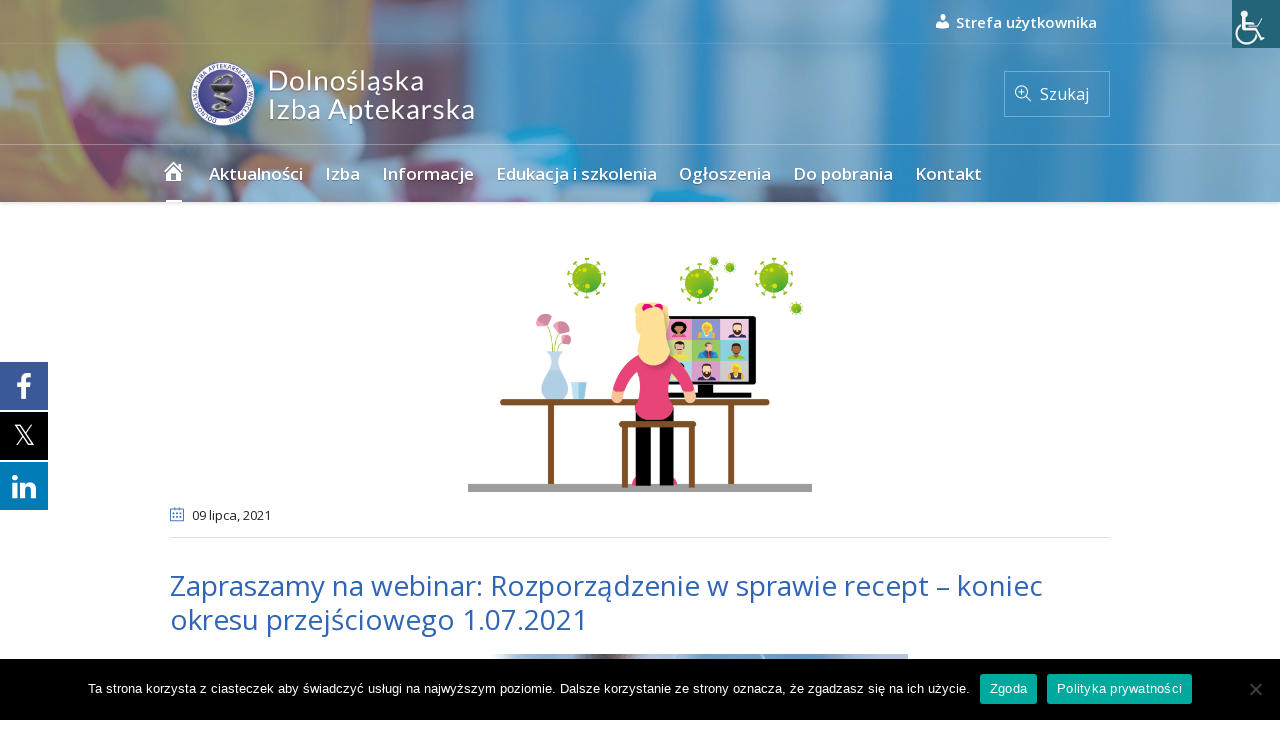

--- FILE ---
content_type: text/html; charset=UTF-8
request_url: https://dia.oia.gov.pl/aktualnosci/zapraszamy-na-webinar-rozporzadzenie-w-sprawie-recept-koniec-okresu-przejsciowego-1-07-2021-2/
body_size: 22438
content:
<!DOCTYPE html>
<html lang="pl-PL" class="cmsmasters_html">
<head>
<meta charset="UTF-8" />
<meta name="viewport" content="width=device-width, initial-scale=1, maximum-scale=1" />
<meta name="format-detection" content="telephone=no" />
<link rel="profile" href="//gmpg.org/xfn/11" />
<link rel="pingback" href="https://dia.oia.gov.pl/xmlrpc.php" />
<link href="https://fonts.googleapis.com/css?family=Open+Sans:100,100i,200,200i,300,300i,400,400i,500,500i,600,600i,700,700i,800,800i,900,900i" rel="stylesheet">
			<style>
			.fuse_social_icons_links {
			    display: block;
			}
			.facebook-awesome-social::before {
			    content: "\f09a" !important;
			}
			


			.awesome-social-img img {
			    position: absolute;
			    top: 50%;
			    left: 50%;
			    transform: translate(-50%,-50%);
			}

			.awesome-social-img {
			    position: relative;
			}			
			.icon_wrapper .awesome-social {
			    font-family: 'FuseAwesome' !important;
			}
			#icon_wrapper .fuse_social_icons_links .awesome-social {
			    font-family: "FuseAwesome" !important;
			    ext-rendering: auto !important;
			    -webkit-font-smoothing: antialiased !important;
			    -moz-osx-font-smoothing: grayscale !important;
			}
									
			
			#icon_wrapper{
				position: fixed;
				top: 50%;
				left: 0px;
				z-index: 99999;
			}
			
			.awesome-social

			{

            margin-top:2px;

			color: #fff !important;

			text-align: center !important;

			display: block;

			
			line-height: 51px !important;

			width: 48px !important;

			height: 48px !important;

			font-size: 28px !important;

			


			}

			
			.fuse_social_icons_links

			{

			outline:0 !important;



			}

			.fuse_social_icons_links:hover{

			text-decoration:none !important;

			}

			
			.fb-awesome-social

			{

			background: #3b5998;
			border-color: #3b5998;
			
			}
			.facebook-awesome-social

			{

			background: #3b5998;
			border-color: #3b5998;
						}
			
			.fuseicon-threads.threads-awesome-social.awesome-social::before {
			    content: "\e900";
			    font-family: 'FuseCustomIcons' !important;
			    			}

			.fuseicon-threads.threads-awesome-social.awesome-social {
			    background: #000;
			}


			.tw-awesome-social

			{

			background:#00aced;
			border-color: #00aced;
			
			}
			.twitter-awesome-social

			{

			background:#000;
			border-color: #000;
			
			}
			.rss-awesome-social

			{

			background:#FA9B39;
			border-color: #FA9B39;
			
			}

			.linkedin-awesome-social

			{

			background:#007bb6;
			border-color: #007bb6;
						}

			.youtube-awesome-social

			{

			background:#bb0000;
			border-color: #bb0000;
						}

			.flickr-awesome-social

			{

			background: #ff0084;
			border-color: #ff0084;
						}

			.pinterest-awesome-social

			{

			background:#cb2027;
			border-color: #cb2027;
						}

			.stumbleupon-awesome-social

			{

			background:#f74425 ;
			border-color: #f74425;
						}

			.google-plus-awesome-social

			{

			background:#f74425 ;
			border-color: #f74425;
						}

			.instagram-awesome-social

			{

			    background: -moz-linear-gradient(45deg, #f09433 0%, #e6683c 25%, #dc2743 50%, #cc2366 75%, #bc1888 100%);
			    background: -webkit-linear-gradient(45deg, #f09433 0%,#e6683c 25%,#dc2743 50%,#cc2366 75%,#bc1888 100%);
			    background: linear-gradient(45deg, #f09433 0%,#e6683c 25%,#dc2743 50%,#cc2366 75%,#bc1888 100%);
			    filter: progid:DXImageTransform.Microsoft.gradient( startColorstr='#f09433', endColorstr='#bc1888',GradientType=1 );
			    border-color: #f09433;
					    

			}

			.tumblr-awesome-social

			{

			background: #32506d ;
			border-color: #32506d;
						}

			.vine-awesome-social

			{

			background: #00bf8f ;
			border-color: #00bf8f;
						}

            .vk-awesome-social {



            background: #45668e ;
            border-color: #45668e;
            
            }

            .soundcloud-awesome-social

                {

            background: #ff3300 ;
            border-color: #ff3300;
            
                }

                .reddit-awesome-social{



            background: #ff4500 ;
            border-color: #ff4500;

                            }

                .stack-awesome-social{



            background: #fe7a15 ;
            border-color: #fe7a15;
            
                }

                .behance-awesome-social{

            background: #1769ff ;
            border-color: #1769ff;
            
                }

                .github-awesome-social{

            background: #999999 ;
            border-color: #999999;
            


                }

                .envelope-awesome-social{

                  background: #ccc ;
 				  border-color: #ccc;                 
 				                  }

/*  Mobile */









             




			</style>

			<style>								
					form#stickyelements-form input::-moz-placeholder{
						color: #4F4F4F;
					} 
					form#stickyelements-form input::-ms-input-placeholder{
						color: #4F4F4F					} 
					form#stickyelements-form input::-webkit-input-placeholder{
						color: #4F4F4F					}
					form#stickyelements-form input::placeholder{
						color: #4F4F4F					}
					form#stickyelements-form textarea::placeholder {
						color: #4F4F4F					}
					form#stickyelements-form textarea::-moz-placeholder {
						color: #4F4F4F					}					
			</style>	
			<meta name='robots' content='index, follow, max-image-preview:large, max-snippet:-1, max-video-preview:-1' />

	<!-- This site is optimized with the Yoast SEO plugin v26.8 - https://yoast.com/product/yoast-seo-wordpress/ -->
	<title>Zapraszamy na webinar: Rozporządzenie w sprawie recept – koniec okresu przejściowego 1.07.2021 - Dolnośląska Izba Aptekarska</title>
	<link rel="canonical" href="https://dia.oia.gov.pl/aktualnosci/zapraszamy-na-webinar-rozporzadzenie-w-sprawie-recept-koniec-okresu-przejsciowego-1-07-2021-2/" />
	<meta property="og:locale" content="pl_PL" />
	<meta property="og:type" content="article" />
	<meta property="og:title" content="Zapraszamy na webinar: Rozporządzenie w sprawie recept – koniec okresu przejściowego 1.07.2021 - Dolnośląska Izba Aptekarska" />
	<meta property="og:description" content="Szanowni Państwo, O webinarze: Serdecznie zapraszamy na kolejny certyfikowany webinar organizowany przez Naczelną Izbę Aptekarską we współpracy z firmą HURTAP. Wykład pod tytułem „Rozporządzenie w sprawie recept &#8211; koniec okresu przejściowego 1.07.2021” poprowadzi Marian Witkowski, Konsultant Farmaceutyczny przy Naczelnej Radzie Aptekarskiej. Za udział w wydarzeniu będzie można otrzymać 2 punkty edukacyjne. Ważne informacje: warunkiem uzyskania certyfikatu przyznającego 2 punkty edukacyjne..." />
	<meta property="og:url" content="https://dia.oia.gov.pl/aktualnosci/zapraszamy-na-webinar-rozporzadzenie-w-sprawie-recept-koniec-okresu-przejsciowego-1-07-2021-2/" />
	<meta property="og:site_name" content="Dolnośląska Izba Aptekarska" />
	<meta property="article:published_time" content="2021-07-09T21:15:55+00:00" />
	<meta property="og:image" content="https://dia.oia.gov.pl/wp-content/uploads/2020/11/webinar2.png" />
	<meta property="og:image:width" content="1920" />
	<meta property="og:image:height" content="1394" />
	<meta property="og:image:type" content="image/png" />
	<meta name="author" content="Marek Sierpiński" />
	<meta name="twitter:card" content="summary_large_image" />
	<meta name="twitter:label1" content="Napisane przez" />
	<meta name="twitter:data1" content="Marek Sierpiński" />
	<meta name="twitter:label2" content="Szacowany czas czytania" />
	<meta name="twitter:data2" content="1 minuta" />
	<script type="application/ld+json" class="yoast-schema-graph">{"@context":"https://schema.org","@graph":[{"@type":"Article","@id":"https://dia.oia.gov.pl/aktualnosci/zapraszamy-na-webinar-rozporzadzenie-w-sprawie-recept-koniec-okresu-przejsciowego-1-07-2021-2/#article","isPartOf":{"@id":"https://dia.oia.gov.pl/aktualnosci/zapraszamy-na-webinar-rozporzadzenie-w-sprawie-recept-koniec-okresu-przejsciowego-1-07-2021-2/"},"author":{"name":"Marek Sierpiński","@id":"https://dia.oia.gov.pl/#/schema/person/6ac5c42ab752d6efa1a6c6cc2563cc2c"},"headline":"Zapraszamy na webinar: Rozporządzenie w sprawie recept – koniec okresu przejściowego 1.07.2021","datePublished":"2021-07-09T21:15:55+00:00","mainEntityOfPage":{"@id":"https://dia.oia.gov.pl/aktualnosci/zapraszamy-na-webinar-rozporzadzenie-w-sprawie-recept-koniec-okresu-przejsciowego-1-07-2021-2/"},"wordCount":226,"image":{"@id":"https://dia.oia.gov.pl/aktualnosci/zapraszamy-na-webinar-rozporzadzenie-w-sprawie-recept-koniec-okresu-przejsciowego-1-07-2021-2/#primaryimage"},"thumbnailUrl":"https://dia.oia.gov.pl/wp-content/uploads/2020/11/webinar2.png","articleSection":["Aktualności","Szkolenia zewnętrzne","Webinary DIA"],"inLanguage":"pl-PL"},{"@type":"WebPage","@id":"https://dia.oia.gov.pl/aktualnosci/zapraszamy-na-webinar-rozporzadzenie-w-sprawie-recept-koniec-okresu-przejsciowego-1-07-2021-2/","url":"https://dia.oia.gov.pl/aktualnosci/zapraszamy-na-webinar-rozporzadzenie-w-sprawie-recept-koniec-okresu-przejsciowego-1-07-2021-2/","name":"Zapraszamy na webinar: Rozporządzenie w sprawie recept – koniec okresu przejściowego 1.07.2021 - Dolnośląska Izba Aptekarska","isPartOf":{"@id":"https://dia.oia.gov.pl/#website"},"primaryImageOfPage":{"@id":"https://dia.oia.gov.pl/aktualnosci/zapraszamy-na-webinar-rozporzadzenie-w-sprawie-recept-koniec-okresu-przejsciowego-1-07-2021-2/#primaryimage"},"image":{"@id":"https://dia.oia.gov.pl/aktualnosci/zapraszamy-na-webinar-rozporzadzenie-w-sprawie-recept-koniec-okresu-przejsciowego-1-07-2021-2/#primaryimage"},"thumbnailUrl":"https://dia.oia.gov.pl/wp-content/uploads/2020/11/webinar2.png","datePublished":"2021-07-09T21:15:55+00:00","author":{"@id":"https://dia.oia.gov.pl/#/schema/person/6ac5c42ab752d6efa1a6c6cc2563cc2c"},"inLanguage":"pl-PL","potentialAction":[{"@type":"ReadAction","target":["https://dia.oia.gov.pl/aktualnosci/zapraszamy-na-webinar-rozporzadzenie-w-sprawie-recept-koniec-okresu-przejsciowego-1-07-2021-2/"]}]},{"@type":"ImageObject","inLanguage":"pl-PL","@id":"https://dia.oia.gov.pl/aktualnosci/zapraszamy-na-webinar-rozporzadzenie-w-sprawie-recept-koniec-okresu-przejsciowego-1-07-2021-2/#primaryimage","url":"https://dia.oia.gov.pl/wp-content/uploads/2020/11/webinar2.png","contentUrl":"https://dia.oia.gov.pl/wp-content/uploads/2020/11/webinar2.png","width":1920,"height":1394},{"@type":"WebSite","@id":"https://dia.oia.gov.pl/#website","url":"https://dia.oia.gov.pl/","name":"Dolnośląska Izba Aptekarska","description":"Strona Internetowa DIA","potentialAction":[{"@type":"SearchAction","target":{"@type":"EntryPoint","urlTemplate":"https://dia.oia.gov.pl/?s={search_term_string}"},"query-input":{"@type":"PropertyValueSpecification","valueRequired":true,"valueName":"search_term_string"}}],"inLanguage":"pl-PL"},{"@type":"Person","@id":"https://dia.oia.gov.pl/#/schema/person/6ac5c42ab752d6efa1a6c6cc2563cc2c","name":"Marek Sierpiński","image":{"@type":"ImageObject","inLanguage":"pl-PL","@id":"https://dia.oia.gov.pl/#/schema/person/image/","url":"https://secure.gravatar.com/avatar/bd9bfb463c9cbb5f2cf6533d44f1af9b0125e71421efbe60c001abf73dab891c?s=96&d=mm&r=g","contentUrl":"https://secure.gravatar.com/avatar/bd9bfb463c9cbb5f2cf6533d44f1af9b0125e71421efbe60c001abf73dab891c?s=96&d=mm&r=g","caption":"Marek Sierpiński"}}]}</script>
	<!-- / Yoast SEO plugin. -->


<link rel='dns-prefetch' href='//fonts.googleapis.com' />
<link rel="alternate" type="application/rss+xml" title="Dolnośląska Izba Aptekarska &raquo; Kanał z wpisami" href="https://dia.oia.gov.pl/feed/" />
<link rel="alternate" title="oEmbed (JSON)" type="application/json+oembed" href="https://dia.oia.gov.pl/wp-json/oembed/1.0/embed?url=https%3A%2F%2Fdia.oia.gov.pl%2Faktualnosci%2Fzapraszamy-na-webinar-rozporzadzenie-w-sprawie-recept-koniec-okresu-przejsciowego-1-07-2021-2%2F" />
<link rel="alternate" title="oEmbed (XML)" type="text/xml+oembed" href="https://dia.oia.gov.pl/wp-json/oembed/1.0/embed?url=https%3A%2F%2Fdia.oia.gov.pl%2Faktualnosci%2Fzapraszamy-na-webinar-rozporzadzenie-w-sprawie-recept-koniec-okresu-przejsciowego-1-07-2021-2%2F&#038;format=xml" />
<style id='wp-img-auto-sizes-contain-inline-css' type='text/css'>
img:is([sizes=auto i],[sizes^="auto," i]){contain-intrinsic-size:3000px 1500px}
/*# sourceURL=wp-img-auto-sizes-contain-inline-css */
</style>

<link rel='stylesheet' id='select2-css' href='https://dia.oia.gov.pl/wp-content/plugins/woomanualuserregistration103/admin/../assets/css/select2.min.css?ver=6.9' type='text/css' media='all' />
<link rel='stylesheet' id='wmur-backend-css' href='https://dia.oia.gov.pl/wp-content/plugins/woomanualuserregistration103/admin/../assets/css/backend.css?ver=6.9' type='text/css' media='all' />
<link rel='stylesheet' id='wmur-bootstrap-css' href='https://dia.oia.gov.pl/wp-content/plugins/woomanualuserregistration103/admin/../assets/css/bootstrap-iso.css?ver=6.9' type='text/css' media='all' />
<link rel='stylesheet' id='layerslider-css' href='https://dia.oia.gov.pl/wp-content/plugins/LayerSlider/assets/static/layerslider/css/layerslider.css?ver=7.14.1' type='text/css' media='all' />
<link rel='stylesheet' id='dashicons-css' href='https://dia.oia.gov.pl/wp-includes/css/dashicons.min.css?ver=6.9' type='text/css' media='all' />
<style id='dashicons-inline-css' type='text/css'>
[data-font="Dashicons"]:before {font-family: 'Dashicons' !important;content: attr(data-icon) !important;speak: none !important;font-weight: normal !important;font-variant: normal !important;text-transform: none !important;line-height: 1 !important;font-style: normal !important;-webkit-font-smoothing: antialiased !important;-moz-osx-font-smoothing: grayscale !important;}
/*# sourceURL=dashicons-inline-css */
</style>
<link rel='stylesheet' id='menu-icons-extra-css' href='https://dia.oia.gov.pl/wp-content/plugins/menu-icons/css/extra.min.css?ver=0.13.20' type='text/css' media='all' />
<style id='wp-emoji-styles-inline-css' type='text/css'>

	img.wp-smiley, img.emoji {
		display: inline !important;
		border: none !important;
		box-shadow: none !important;
		height: 1em !important;
		width: 1em !important;
		margin: 0 0.07em !important;
		vertical-align: -0.1em !important;
		background: none !important;
		padding: 0 !important;
	}
/*# sourceURL=wp-emoji-styles-inline-css */
</style>
<link rel='stylesheet' id='wp-block-library-css' href='https://dia.oia.gov.pl/wp-includes/css/dist/block-library/style.min.css?ver=6.9' type='text/css' media='all' />
<link rel='stylesheet' id='wc-blocks-style-css' href='https://dia.oia.gov.pl/wp-content/plugins/woocommerce/assets/client/blocks/wc-blocks.css?ver=wc-10.4.3' type='text/css' media='all' />
<style id='global-styles-inline-css' type='text/css'>
:root{--wp--preset--aspect-ratio--square: 1;--wp--preset--aspect-ratio--4-3: 4/3;--wp--preset--aspect-ratio--3-4: 3/4;--wp--preset--aspect-ratio--3-2: 3/2;--wp--preset--aspect-ratio--2-3: 2/3;--wp--preset--aspect-ratio--16-9: 16/9;--wp--preset--aspect-ratio--9-16: 9/16;--wp--preset--color--black: #000000;--wp--preset--color--cyan-bluish-gray: #abb8c3;--wp--preset--color--white: #ffffff;--wp--preset--color--pale-pink: #f78da7;--wp--preset--color--vivid-red: #cf2e2e;--wp--preset--color--luminous-vivid-orange: #ff6900;--wp--preset--color--luminous-vivid-amber: #fcb900;--wp--preset--color--light-green-cyan: #7bdcb5;--wp--preset--color--vivid-green-cyan: #00d084;--wp--preset--color--pale-cyan-blue: #8ed1fc;--wp--preset--color--vivid-cyan-blue: #0693e3;--wp--preset--color--vivid-purple: #9b51e0;--wp--preset--color--color-1: #000000;--wp--preset--color--color-2: #ffffff;--wp--preset--color--color-3: #787878;--wp--preset--color--color-4: #3065b5;--wp--preset--color--color-5: #999999;--wp--preset--color--color-6: #222222;--wp--preset--color--color-7: #e0e0e0;--wp--preset--color--color-8: #3eb8d7;--wp--preset--gradient--vivid-cyan-blue-to-vivid-purple: linear-gradient(135deg,rgb(6,147,227) 0%,rgb(155,81,224) 100%);--wp--preset--gradient--light-green-cyan-to-vivid-green-cyan: linear-gradient(135deg,rgb(122,220,180) 0%,rgb(0,208,130) 100%);--wp--preset--gradient--luminous-vivid-amber-to-luminous-vivid-orange: linear-gradient(135deg,rgb(252,185,0) 0%,rgb(255,105,0) 100%);--wp--preset--gradient--luminous-vivid-orange-to-vivid-red: linear-gradient(135deg,rgb(255,105,0) 0%,rgb(207,46,46) 100%);--wp--preset--gradient--very-light-gray-to-cyan-bluish-gray: linear-gradient(135deg,rgb(238,238,238) 0%,rgb(169,184,195) 100%);--wp--preset--gradient--cool-to-warm-spectrum: linear-gradient(135deg,rgb(74,234,220) 0%,rgb(151,120,209) 20%,rgb(207,42,186) 40%,rgb(238,44,130) 60%,rgb(251,105,98) 80%,rgb(254,248,76) 100%);--wp--preset--gradient--blush-light-purple: linear-gradient(135deg,rgb(255,206,236) 0%,rgb(152,150,240) 100%);--wp--preset--gradient--blush-bordeaux: linear-gradient(135deg,rgb(254,205,165) 0%,rgb(254,45,45) 50%,rgb(107,0,62) 100%);--wp--preset--gradient--luminous-dusk: linear-gradient(135deg,rgb(255,203,112) 0%,rgb(199,81,192) 50%,rgb(65,88,208) 100%);--wp--preset--gradient--pale-ocean: linear-gradient(135deg,rgb(255,245,203) 0%,rgb(182,227,212) 50%,rgb(51,167,181) 100%);--wp--preset--gradient--electric-grass: linear-gradient(135deg,rgb(202,248,128) 0%,rgb(113,206,126) 100%);--wp--preset--gradient--midnight: linear-gradient(135deg,rgb(2,3,129) 0%,rgb(40,116,252) 100%);--wp--preset--font-size--small: 13px;--wp--preset--font-size--medium: 20px;--wp--preset--font-size--large: 36px;--wp--preset--font-size--x-large: 42px;--wp--preset--spacing--20: 0.44rem;--wp--preset--spacing--30: 0.67rem;--wp--preset--spacing--40: 1rem;--wp--preset--spacing--50: 1.5rem;--wp--preset--spacing--60: 2.25rem;--wp--preset--spacing--70: 3.38rem;--wp--preset--spacing--80: 5.06rem;--wp--preset--shadow--natural: 6px 6px 9px rgba(0, 0, 0, 0.2);--wp--preset--shadow--deep: 12px 12px 50px rgba(0, 0, 0, 0.4);--wp--preset--shadow--sharp: 6px 6px 0px rgba(0, 0, 0, 0.2);--wp--preset--shadow--outlined: 6px 6px 0px -3px rgb(255, 255, 255), 6px 6px rgb(0, 0, 0);--wp--preset--shadow--crisp: 6px 6px 0px rgb(0, 0, 0);}:where(.is-layout-flex){gap: 0.5em;}:where(.is-layout-grid){gap: 0.5em;}body .is-layout-flex{display: flex;}.is-layout-flex{flex-wrap: wrap;align-items: center;}.is-layout-flex > :is(*, div){margin: 0;}body .is-layout-grid{display: grid;}.is-layout-grid > :is(*, div){margin: 0;}:where(.wp-block-columns.is-layout-flex){gap: 2em;}:where(.wp-block-columns.is-layout-grid){gap: 2em;}:where(.wp-block-post-template.is-layout-flex){gap: 1.25em;}:where(.wp-block-post-template.is-layout-grid){gap: 1.25em;}.has-black-color{color: var(--wp--preset--color--black) !important;}.has-cyan-bluish-gray-color{color: var(--wp--preset--color--cyan-bluish-gray) !important;}.has-white-color{color: var(--wp--preset--color--white) !important;}.has-pale-pink-color{color: var(--wp--preset--color--pale-pink) !important;}.has-vivid-red-color{color: var(--wp--preset--color--vivid-red) !important;}.has-luminous-vivid-orange-color{color: var(--wp--preset--color--luminous-vivid-orange) !important;}.has-luminous-vivid-amber-color{color: var(--wp--preset--color--luminous-vivid-amber) !important;}.has-light-green-cyan-color{color: var(--wp--preset--color--light-green-cyan) !important;}.has-vivid-green-cyan-color{color: var(--wp--preset--color--vivid-green-cyan) !important;}.has-pale-cyan-blue-color{color: var(--wp--preset--color--pale-cyan-blue) !important;}.has-vivid-cyan-blue-color{color: var(--wp--preset--color--vivid-cyan-blue) !important;}.has-vivid-purple-color{color: var(--wp--preset--color--vivid-purple) !important;}.has-black-background-color{background-color: var(--wp--preset--color--black) !important;}.has-cyan-bluish-gray-background-color{background-color: var(--wp--preset--color--cyan-bluish-gray) !important;}.has-white-background-color{background-color: var(--wp--preset--color--white) !important;}.has-pale-pink-background-color{background-color: var(--wp--preset--color--pale-pink) !important;}.has-vivid-red-background-color{background-color: var(--wp--preset--color--vivid-red) !important;}.has-luminous-vivid-orange-background-color{background-color: var(--wp--preset--color--luminous-vivid-orange) !important;}.has-luminous-vivid-amber-background-color{background-color: var(--wp--preset--color--luminous-vivid-amber) !important;}.has-light-green-cyan-background-color{background-color: var(--wp--preset--color--light-green-cyan) !important;}.has-vivid-green-cyan-background-color{background-color: var(--wp--preset--color--vivid-green-cyan) !important;}.has-pale-cyan-blue-background-color{background-color: var(--wp--preset--color--pale-cyan-blue) !important;}.has-vivid-cyan-blue-background-color{background-color: var(--wp--preset--color--vivid-cyan-blue) !important;}.has-vivid-purple-background-color{background-color: var(--wp--preset--color--vivid-purple) !important;}.has-black-border-color{border-color: var(--wp--preset--color--black) !important;}.has-cyan-bluish-gray-border-color{border-color: var(--wp--preset--color--cyan-bluish-gray) !important;}.has-white-border-color{border-color: var(--wp--preset--color--white) !important;}.has-pale-pink-border-color{border-color: var(--wp--preset--color--pale-pink) !important;}.has-vivid-red-border-color{border-color: var(--wp--preset--color--vivid-red) !important;}.has-luminous-vivid-orange-border-color{border-color: var(--wp--preset--color--luminous-vivid-orange) !important;}.has-luminous-vivid-amber-border-color{border-color: var(--wp--preset--color--luminous-vivid-amber) !important;}.has-light-green-cyan-border-color{border-color: var(--wp--preset--color--light-green-cyan) !important;}.has-vivid-green-cyan-border-color{border-color: var(--wp--preset--color--vivid-green-cyan) !important;}.has-pale-cyan-blue-border-color{border-color: var(--wp--preset--color--pale-cyan-blue) !important;}.has-vivid-cyan-blue-border-color{border-color: var(--wp--preset--color--vivid-cyan-blue) !important;}.has-vivid-purple-border-color{border-color: var(--wp--preset--color--vivid-purple) !important;}.has-vivid-cyan-blue-to-vivid-purple-gradient-background{background: var(--wp--preset--gradient--vivid-cyan-blue-to-vivid-purple) !important;}.has-light-green-cyan-to-vivid-green-cyan-gradient-background{background: var(--wp--preset--gradient--light-green-cyan-to-vivid-green-cyan) !important;}.has-luminous-vivid-amber-to-luminous-vivid-orange-gradient-background{background: var(--wp--preset--gradient--luminous-vivid-amber-to-luminous-vivid-orange) !important;}.has-luminous-vivid-orange-to-vivid-red-gradient-background{background: var(--wp--preset--gradient--luminous-vivid-orange-to-vivid-red) !important;}.has-very-light-gray-to-cyan-bluish-gray-gradient-background{background: var(--wp--preset--gradient--very-light-gray-to-cyan-bluish-gray) !important;}.has-cool-to-warm-spectrum-gradient-background{background: var(--wp--preset--gradient--cool-to-warm-spectrum) !important;}.has-blush-light-purple-gradient-background{background: var(--wp--preset--gradient--blush-light-purple) !important;}.has-blush-bordeaux-gradient-background{background: var(--wp--preset--gradient--blush-bordeaux) !important;}.has-luminous-dusk-gradient-background{background: var(--wp--preset--gradient--luminous-dusk) !important;}.has-pale-ocean-gradient-background{background: var(--wp--preset--gradient--pale-ocean) !important;}.has-electric-grass-gradient-background{background: var(--wp--preset--gradient--electric-grass) !important;}.has-midnight-gradient-background{background: var(--wp--preset--gradient--midnight) !important;}.has-small-font-size{font-size: var(--wp--preset--font-size--small) !important;}.has-medium-font-size{font-size: var(--wp--preset--font-size--medium) !important;}.has-large-font-size{font-size: var(--wp--preset--font-size--large) !important;}.has-x-large-font-size{font-size: var(--wp--preset--font-size--x-large) !important;}
/*# sourceURL=global-styles-inline-css */
</style>

<style id='classic-theme-styles-inline-css' type='text/css'>
/*! This file is auto-generated */
.wp-block-button__link{color:#fff;background-color:#32373c;border-radius:9999px;box-shadow:none;text-decoration:none;padding:calc(.667em + 2px) calc(1.333em + 2px);font-size:1.125em}.wp-block-file__button{background:#32373c;color:#fff;text-decoration:none}
/*# sourceURL=/wp-includes/css/classic-themes.min.css */
</style>
<link rel='stylesheet' id='af-fontawesome-css' href='https://dia.oia.gov.pl/wp-content/plugins/asgaros-forum/libs/fontawesome/css/all.min.css?ver=3.3.0' type='text/css' media='all' />
<link rel='stylesheet' id='af-fontawesome-compat-v4-css' href='https://dia.oia.gov.pl/wp-content/plugins/asgaros-forum/libs/fontawesome/css/v4-shims.min.css?ver=3.3.0' type='text/css' media='all' />
<link rel='stylesheet' id='af-widgets-css' href='https://dia.oia.gov.pl/wp-content/plugins/asgaros-forum/skin/widgets.css?ver=3.3.0' type='text/css' media='all' />
<link rel='stylesheet' id='contact-form-7-css' href='https://dia.oia.gov.pl/wp-content/plugins/contact-form-7/includes/css/styles.css?ver=6.1.4' type='text/css' media='all' />
<link rel='stylesheet' id='cookie-notice-front-css' href='https://dia.oia.gov.pl/wp-content/plugins/cookie-notice/css/front.min.css?ver=2.5.11' type='text/css' media='all' />
<link rel='stylesheet' id='da-frontend-css' href='https://dia.oia.gov.pl/wp-content/plugins/download-attachments/css/frontend.css?ver=1.3.2' type='text/css' media='all' />
<link rel='stylesheet' id='redux-extendify-styles-css' href='https://dia.oia.gov.pl/wp-content/plugins/fuse-social-floating-sidebar/framework/redux-core/assets/css/extendify-utilities.css?ver=4.4.0' type='text/css' media='all' />
<link rel='stylesheet' id='fuse-awesome-css' href='https://dia.oia.gov.pl/wp-content/plugins/fuse-social-floating-sidebar/inc/font-awesome/css/font-awesome.min.css?ver=5.4.12' type='text/css' media='all' />
<link rel='stylesheet' id='rt-fontawsome-css' href='https://dia.oia.gov.pl/wp-content/plugins/the-post-grid/assets/vendor/font-awesome/css/font-awesome.min.css?ver=7.8.8' type='text/css' media='all' />
<link rel='stylesheet' id='rt-tpg-shortcode-css' href='https://dia.oia.gov.pl/wp-content/plugins/the-post-grid/assets/css/tpg-shortcode.min.css?ver=7.8.8' type='text/css' media='all' />
<link rel='stylesheet' id='widgetopts-styles-css' href='https://dia.oia.gov.pl/wp-content/plugins/widget-options/assets/css/widget-options.css' type='text/css' media='all' />
<style id='woocommerce-inline-inline-css' type='text/css'>
.woocommerce form .form-row .required { visibility: visible; }
/*# sourceURL=woocommerce-inline-inline-css */
</style>
<link rel='stylesheet' id='wpah-front-styles-css' href='https://dia.oia.gov.pl/wp-content/plugins/wp-accessibility-helper/assets/css/wp-accessibility-helper.min.css?ver=0.5.9.4' type='text/css' media='all' />
<link rel='stylesheet' id='if-menu-site-css-css' href='https://dia.oia.gov.pl/wp-content/plugins/if-menu/assets/if-menu-site.css?ver=6.9' type='text/css' media='all' />
<link rel='stylesheet' id='medical-clinic-theme-style-css' href='https://dia.oia.gov.pl/wp-content/themes/medical-clinic/style.css?ver=1.0.0' type='text/css' media='screen, print' />
<link rel='stylesheet' id='medical-clinic-style-css' href='https://dia.oia.gov.pl/wp-content/themes/medical-clinic/theme-framework/theme-style/css/style.css?ver=1.0.0' type='text/css' media='screen, print' />
<style id='medical-clinic-style-inline-css' type='text/css'>

	.header_mid .header_mid_inner .logo_wrap {
		width : 426px;
	}

	.header_mid_inner .logo img.logo_retina {
		width : 426.5px;
	}


			.headline_outer {
				background-image:url(https://dia.oia.gov.pl/wp-content/uploads/2020/09/leki.jpg);
				background-repeat:no-repeat;
				background-attachment:fixed;
				background-size:cover;
			}
			
		.headline_aligner, 
		.cmsmasters_breadcrumbs_aligner {
			min-height:130px;
		}
		

	.header_top {
		height : 44px;
	}
	
	.header_mid {
		height : 100px;
	}
	
	.header_bot {
		height : 58px;
	}
	
	#page.cmsmasters_heading_after_header #middle, 
	#page.cmsmasters_heading_under_header #middle .headline .headline_outer {
		padding-top : 100px;
	}
	
	#page.cmsmasters_heading_after_header.enable_header_top #middle, 
	#page.cmsmasters_heading_under_header.enable_header_top #middle .headline .headline_outer {
		padding-top : 144px;
	}
	
	#page.cmsmasters_heading_after_header.enable_header_bottom #middle, 
	#page.cmsmasters_heading_under_header.enable_header_bottom #middle .headline .headline_outer {
		padding-top : 158px;
	}
	
	#page.cmsmasters_heading_after_header.enable_header_top.enable_header_bottom #middle, 
	#page.cmsmasters_heading_under_header.enable_header_top.enable_header_bottom #middle .headline .headline_outer {
		padding-top : 202px;
	}
	
	
		.mid_nav > li > a, 
		.bot_nav > li > a {
			text-shadow: 0 1px 1px rgba(0, 0, 0, 0.3);
		}
		
	
	@media only screen and (max-width: 1024px) {
		.header_top,
		.header_mid,
		.header_bot {
			height : auto;
		}
		
		.header_mid .header_mid_inner > div {
			height : 100px;
		}
		
		.header_bot .header_bot_inner > div {
			height : 58px;
		}
		
		#page.cmsmasters_heading_after_header #middle, 
		#page.cmsmasters_heading_under_header #middle .headline .headline_outer, 
		#page.cmsmasters_heading_after_header.enable_header_top #middle, 
		#page.cmsmasters_heading_under_header.enable_header_top #middle .headline .headline_outer, 
		#page.cmsmasters_heading_after_header.enable_header_bottom #middle, 
		#page.cmsmasters_heading_under_header.enable_header_bottom #middle .headline .headline_outer, 
		#page.cmsmasters_heading_after_header.enable_header_top.enable_header_bottom #middle, 
		#page.cmsmasters_heading_under_header.enable_header_top.enable_header_bottom #middle .headline .headline_outer {
			padding-top : 0 !important;
		}
	}
	
	@media only screen and (max-width: 540px) {
		.header_mid .header_mid_inner > div, 
		.header_bot .header_bot_inner > div {
			height:auto;
		}
	}
.header_top .social_wrap a {
    font-size: 20px;
    line-height: 20px;
}

#page .cmsmasters_make_an_appointment .wpcf7-submit {
	background-color: rgba(255,255,255,.0);
	border-color: rgba(255,255,255,.3);
}
#page .cmsmasters_make_an_appointment .wpcf7-mail-sent-ok {
	border:1px solid rgba(255, 255, 255, 0.5);
	padding:10px;
	margin:30px 0 0;
	color:#ffffff;
}
#page .cmsmasters_make_an_appointment input:focus {
	border-color:#ffffff;
}
#page .cmsmasters_make_an_appointment input, 
#page .cmsmasters_make_an_appointment select {
	color:#ffffff;
	background-color: rgba(255,255,255,.2);
	border-color: rgba(255,255,255,.5);
}
#page .cmsmasters_make_an_appointment  input::-webkit-input-placeholder {
	color:#ffffff;
}
#page .cmsmasters_make_an_appointment  input:-moz-placeholder {
	color:#ffffff;
}
#page .cmsmasters_make_an_appointment  .wpcf7-submit:hover {
	color:#3065b5;
	background-color:#ffffff;
	border:1px solid #ffffff;
}
#page .cmsmasters_homepage_departments a:hover {
	color:#ffffff;
}
.cmsmasters_homepage_info {
	border-bottom:1px solid #e3e3e3;
}
.cmsmasters_homepage_info h6 {
	color:#9a9a9a;
}
.cmsmasters_homepage_featured_blocks {
	margin-top:-80px;
}
.widget_wysija > .widget {
	padding:0;
}
.widget_wysija .wysija-paragraph {
	width: 390px;
	max-width: 100%;
	float: left;
}
#page .widget_wysija .wysija-paragraph input {
	padding:0 22px !important;
	color: #ffffff;
	background-color: rgba(255,255,255,.2);
	border-color: rgba(255,255,255,.5);
}
.widget_wysija .wysija-submit {
	margin:0 -1px !important;
	border:0px;
	line-height:44px;
	color:#0392ce;
	width:170px;
	max-width:100%;
}
.widget_wysija .wysija-submit:hover {
	color:#0392ce;
	background-color: rgba(255,255,255,.9);
}
.cmsmasters_widget_departments {
	clear:both;
}
.cmsmasters_widget_departments .align-right {
	float:right;
	width:50%;
	text-align:right;
}
.cmsmasters_widget_departments span[class^="cmsmasters-icon-"]:before, 
.cmsmasters_widget_departments span[class*=" cmsmasters-icon-"]:before {
	margin:0 10px 0 0;
}
.cmsmasters_homepage_fb_opening .cmsmasters_homepage_fb_opening_item, 
.cmsmasters_widget_departments li, 
.cmsmasters_homepage_sidebar_lists li {
	display:block;
	padding:12px 0;
	border-bottom:1px solid rgba(255,255,255,.2);
}
.cmsmasters_homepage_sidebar_lists li {
	padding:9px 0;
	border-bottom:1px solid rgba(255,255,255,.07);
}
.cmsmasters_widget_departments.cmsmasters_dep_list  li {
	padding:9px 0;
}
.cmsmasters_homepage_fb_opening .cmsmasters_homepage_fb_opening_item .align-right {
	float:right;
	width:50%;
	text-align:right;
}
aside.widget_wysija {
	padding:20px 0 0px;
}
 .widget_wysija .widgettitle {
	display:none;
}
.cmsmasters_homepage_subscribe_sidebar input::-webkit-input-placeholder {
	color:#ffffff;
}
.cmsmasters_homepage_subscribe_sidebar input:-moz-placeholder {
	color:#ffffff;
}

/* Adaptive */
@media only screen and (max-width: 1440px) and (min-width: 950px) {
	.cmsmasters_widget_departments .align-right {
		display:block;
		float:none;
		width:100%;
		text-align:left;
	}
}
/*# sourceURL=medical-clinic-style-inline-css */
</style>
<link rel='stylesheet' id='medical-clinic-adaptive-css' href='https://dia.oia.gov.pl/wp-content/themes/medical-clinic/theme-framework/theme-style/css/adaptive.css?ver=1.0.0' type='text/css' media='screen, print' />
<link rel='stylesheet' id='medical-clinic-retina-css' href='https://dia.oia.gov.pl/wp-content/themes/medical-clinic/theme-framework/theme-style/css/retina.css?ver=1.0.0' type='text/css' media='screen' />
<link rel='stylesheet' id='medical-clinic-icons-css' href='https://dia.oia.gov.pl/wp-content/themes/medical-clinic/css/fontello.css?ver=1.0.0' type='text/css' media='screen' />
<link rel='stylesheet' id='medical-clinic-icons-custom-css' href='https://dia.oia.gov.pl/wp-content/themes/medical-clinic/theme-vars/theme-style/css/fontello-custom.css?ver=1.0.0' type='text/css' media='screen' />
<link rel='stylesheet' id='animate-css' href='https://dia.oia.gov.pl/wp-content/themes/medical-clinic/css/animate.css?ver=1.0.0' type='text/css' media='screen' />
<link rel='stylesheet' id='ilightbox-css' href='https://dia.oia.gov.pl/wp-content/themes/medical-clinic/css/ilightbox.css?ver=2.2.0' type='text/css' media='screen' />
<link rel='stylesheet' id='ilightbox-skin-dark-css' href='https://dia.oia.gov.pl/wp-content/themes/medical-clinic/css/ilightbox-skins/dark-skin.css?ver=2.2.0' type='text/css' media='screen' />
<link rel='stylesheet' id='medical-clinic-fonts-schemes-css' href='https://dia.oia.gov.pl/wp-content/uploads/cmsmasters_styles/medical-clinic.css?ver=1.0.0' type='text/css' media='screen' />
<link rel='stylesheet' id='google-fonts-css' href='//fonts.googleapis.com/css?family=Open+Sans%3A300%2C300italic%2C400%2C400italic%2C600%2C600italic%2C700%2C700italic&#038;ver=6.9' type='text/css' media='all' />
<link rel='stylesheet' id='medical-clinic-gutenberg-frontend-style-css' href='https://dia.oia.gov.pl/wp-content/themes/medical-clinic/gutenberg/cmsmasters-framework/theme-style/css/frontend-style.css?ver=1.0.0' type='text/css' media='screen' />
<link rel='stylesheet' id='medical-clinic-woocommerce-style-css' href='https://dia.oia.gov.pl/wp-content/themes/medical-clinic/woocommerce/cmsmasters-framework/theme-style/css/plugin-style.css?ver=1.0.0' type='text/css' media='screen' />
<link rel='stylesheet' id='medical-clinic-woocommerce-adaptive-css' href='https://dia.oia.gov.pl/wp-content/themes/medical-clinic/woocommerce/cmsmasters-framework/theme-style/css/plugin-adaptive.css?ver=1.0.0' type='text/css' media='screen' />
<link rel='stylesheet' id='newsletter-css' href='https://dia.oia.gov.pl/wp-content/plugins/newsletter/style.css?ver=9.1.2' type='text/css' media='all' />
<link rel='stylesheet' id='slb_core-css' href='https://dia.oia.gov.pl/wp-content/plugins/simple-lightbox/client/css/app.css?ver=2.9.4' type='text/css' media='all' />
<link rel='stylesheet' id='mystickyelements-google-fonts-css' href='https://fonts.googleapis.com/css?family=Poppins%3A400%2C500%2C600%2C700&#038;ver=6.9' type='text/css' media='all' />
<link rel='stylesheet' id='font-awesome-css-css' href='https://dia.oia.gov.pl/wp-content/plugins/mystickyelements/css/font-awesome.min.css?ver=2.3.4' type='text/css' media='all' />
<link rel='stylesheet' id='mystickyelements-front-css-css' href='https://dia.oia.gov.pl/wp-content/plugins/mystickyelements/css/mystickyelements-front.min.css?ver=2.3.4' type='text/css' media='all' />
<link rel='stylesheet' id='intl-tel-input-css' href='https://dia.oia.gov.pl/wp-content/plugins/mystickyelements/intl-tel-input-src/build/css/intlTelInput.css?ver=2.3.4' type='text/css' media='all' />
<script type="text/javascript" src="https://dia.oia.gov.pl/wp-includes/js/jquery/jquery.min.js?ver=3.7.1" id="jquery-core-js"></script>
<script type="text/javascript" src="https://dia.oia.gov.pl/wp-includes/js/jquery/jquery-migrate.min.js?ver=3.4.1" id="jquery-migrate-js"></script>
<script type="text/javascript" id="wmur-frontend-js-extra">
/* <![CDATA[ */
var wmur_ajaxnum = {"wmur_nonce":"0dbd5774e2","Ajaxurl":"https://dia.oia.gov.pl/wp-admin/admin-ajax.php"};
//# sourceURL=wmur-frontend-js-extra
/* ]]> */
</script>
<script type="text/javascript" src="https://dia.oia.gov.pl/wp-content/plugins/woomanualuserregistration103/public/../assets/js/frontend.js?ver=6.9" id="wmur-frontend-js"></script>
<script type="text/javascript" id="wmur-settings-script-js-extra">
/* <![CDATA[ */
var wmur_ajaxnum = {"wmur_nonce":"0dbd5774e2","Ajaxurl":"https://dia.oia.gov.pl/wp-admin/admin-ajax.php"};
//# sourceURL=wmur-settings-script-js-extra
/* ]]> */
</script>
<script type="text/javascript" src="https://dia.oia.gov.pl/wp-content/plugins/woomanualuserregistration103/admin/../assets/js/backend.js?ver=6.9" id="wmur-settings-script-js"></script>
<script type="text/javascript" src="https://dia.oia.gov.pl/wp-content/plugins/woomanualuserregistration103/admin/../assets/js/bootstrap.min.js?ver=6.9" id="wmur-bootstrap-js"></script>
<script type="text/javascript" id="layerslider-utils-js-extra">
/* <![CDATA[ */
var LS_Meta = {"v":"7.14.1","fixGSAP":"1"};
//# sourceURL=layerslider-utils-js-extra
/* ]]> */
</script>
<script type="text/javascript" src="https://dia.oia.gov.pl/wp-content/plugins/LayerSlider/assets/static/layerslider/js/layerslider.utils.js?ver=7.14.1" id="layerslider-utils-js"></script>
<script type="text/javascript" src="https://dia.oia.gov.pl/wp-content/plugins/LayerSlider/assets/static/layerslider/js/layerslider.kreaturamedia.jquery.js?ver=7.14.1" id="layerslider-js"></script>
<script type="text/javascript" src="https://dia.oia.gov.pl/wp-content/plugins/LayerSlider/assets/static/layerslider/js/layerslider.transitions.js?ver=7.14.1" id="layerslider-transitions-js"></script>
<script type="text/javascript" id="cookie-notice-front-js-before">
/* <![CDATA[ */
var cnArgs = {"ajaxUrl":"https:\/\/dia.oia.gov.pl\/wp-admin\/admin-ajax.php","nonce":"9cbf8731e6","hideEffect":"fade","position":"bottom","onScroll":false,"onScrollOffset":100,"onClick":false,"cookieName":"cookie_notice_accepted","cookieTime":2592000,"cookieTimeRejected":2592000,"globalCookie":false,"redirection":false,"cache":true,"revokeCookies":false,"revokeCookiesOpt":"automatic"};

//# sourceURL=cookie-notice-front-js-before
/* ]]> */
</script>
<script type="text/javascript" src="https://dia.oia.gov.pl/wp-content/plugins/cookie-notice/js/front.min.js?ver=2.5.11" id="cookie-notice-front-js"></script>
<script type="text/javascript" id="fuse-social-script-js-extra">
/* <![CDATA[ */
var fuse_social = {"ajax_url":"https://dia.oia.gov.pl/wp-admin/admin-ajax.php"};
//# sourceURL=fuse-social-script-js-extra
/* ]]> */
</script>
<script type="text/javascript" src="https://dia.oia.gov.pl/wp-content/plugins/fuse-social-floating-sidebar/inc/js/fuse_script.js?ver=1523675883" id="fuse-social-script-js"></script>
<script type="text/javascript" src="https://dia.oia.gov.pl/wp-content/plugins/woocommerce/assets/js/jquery-blockui/jquery.blockUI.min.js?ver=2.7.0-wc.10.4.3" id="wc-jquery-blockui-js" defer="defer" data-wp-strategy="defer"></script>
<script type="text/javascript" src="https://dia.oia.gov.pl/wp-content/plugins/woocommerce/assets/js/js-cookie/js.cookie.min.js?ver=2.1.4-wc.10.4.3" id="wc-js-cookie-js" defer="defer" data-wp-strategy="defer"></script>
<script type="text/javascript" id="woocommerce-js-extra">
/* <![CDATA[ */
var woocommerce_params = {"ajax_url":"/wp-admin/admin-ajax.php","wc_ajax_url":"/?wc-ajax=%%endpoint%%","i18n_password_show":"Poka\u017c has\u0142o","i18n_password_hide":"Ukryj has\u0142o"};
//# sourceURL=woocommerce-js-extra
/* ]]> */
</script>
<script type="text/javascript" src="https://dia.oia.gov.pl/wp-content/plugins/woocommerce/assets/js/frontend/woocommerce.min.js?ver=10.4.3" id="woocommerce-js" defer="defer" data-wp-strategy="defer"></script>
<script type="text/javascript" src="https://dia.oia.gov.pl/wp-content/themes/medical-clinic/js/debounced-resize.min.js?ver=1.0.0" id="debounced-resize-js"></script>
<script type="text/javascript" src="https://dia.oia.gov.pl/wp-content/themes/medical-clinic/js/modernizr.min.js?ver=1.0.0" id="modernizr-js"></script>
<script type="text/javascript" src="https://dia.oia.gov.pl/wp-content/themes/medical-clinic/js/respond.min.js?ver=1.0.0" id="respond-js"></script>
<script type="text/javascript" src="https://dia.oia.gov.pl/wp-content/themes/medical-clinic/js/jquery.iLightBox.min.js?ver=2.2.0" id="iLightBox-js"></script>
<meta name="generator" content="Powered by LayerSlider 7.14.1 - Build Heros, Sliders, and Popups. Create Animations and Beautiful, Rich Web Content as Easy as Never Before on WordPress." />
<!-- LayerSlider updates and docs at: https://layerslider.com -->
<link rel="https://api.w.org/" href="https://dia.oia.gov.pl/wp-json/" /><link rel="alternate" title="JSON" type="application/json" href="https://dia.oia.gov.pl/wp-json/wp/v2/posts/24647" /><link rel="EditURI" type="application/rsd+xml" title="RSD" href="https://dia.oia.gov.pl/xmlrpc.php?rsd" />
<meta name="generator" content="WordPress 6.9" />
<meta name="generator" content="WooCommerce 10.4.3" />
<link rel='shortlink' href='https://dia.oia.gov.pl/?p=24647' />
<meta name="generator" content="Redux 4.4.0" />        <style>
            :root {
                --tpg-primary-color: #0d6efd;
                --tpg-secondary-color: #0654c4;
                --tpg-primary-light: #c4d0ff
            }

                        body .rt-tpg-container .rt-loading,
            body #bottom-script-loader .rt-ball-clip-rotate {
                color: #0367bf !important;
            }

                    </style>
		<!-- Analytics by WP Statistics - https://wp-statistics.com -->
	<noscript><style>.woocommerce-product-gallery{ opacity: 1 !important; }</style></noscript>
	<link rel="icon" href="https://dia.oia.gov.pl/wp-content/uploads/2020/07/cropped-logoDIA-65x65.png" sizes="32x32" />
<link rel="icon" href="https://dia.oia.gov.pl/wp-content/uploads/2020/07/cropped-logoDIA-300x300.png" sizes="192x192" />
<link rel="apple-touch-icon" href="https://dia.oia.gov.pl/wp-content/uploads/2020/07/cropped-logoDIA-300x300.png" />
<meta name="msapplication-TileImage" content="https://dia.oia.gov.pl/wp-content/uploads/2020/07/cropped-logoDIA-300x300.png" />
		<style type="text/css" id="wp-custom-css">
			.mailpoet_paragraph{
	display: inline-block;
}

.top_line_nav span{
	font-size:15px;
}
.woocommerce-form-login__rememberme span{
	position: absolute!important;
}
.woocommerce-MyAccount-content{
	padding-left: 20px;
}
.woocommerce-form-login__submit{
	margin-top:40px;
}

.header_mid.header_mid_scroll {
    background-color: #0392ce;
 height:90px!important;
}
@media all and (max-width: 800px){
	.newslettergora  .tnp-subscription,.newslettergora
	{
		margin-top:0px!important;
	}
	#my-account-menu ~ .woocommerce-MyAccount-content{
		padding-right:20px;
		width: 100%!important;
	}
	.praweskladki table th,	.leweskladki table th{
		text-align: center;
	}
	.woocommerce-MyAccount-content hr{
		margin-top: 0px;
		margin-bottom: 10px;
	}
.praweskladki table td,	.leweskladki table td{
	padding-left: 5px!important;
		padding-right: 5px!important;
		text-align: center;
	}
	.leweskladki,.praweskladki{
		width: 100%!important;
	}
	.mid_search_but_wrap{
		display: none!important;
	}

.header_top{
	display: none;
	}
}

#cmsmasters_heading_98902be37e .cmsmasters_heading{
	font-size: 17px;
}
.mystickyelement-credit{
	display: none;
}
.mystickyelements-fixed ul > li:before  {
	display: none;
}

#cmsmasters_icon_090d82ebbc .cmsmasters_simple_icon_title{
	font-size: 35px;
	padding-top:38px;
	margin-left: 0px;

}
#cmsmasters_icon_090d82ebbc {
	text-align: center;
	height:90px;
	
}
#cmsmasters_icon_090d82ebbc .cmsmasters_simple_icon {
	display: none;
}
#cmsmasters_heading_3dbfe7fc60 .cmsmasters_heading{
	font-size:17px;
}

a[aria-current="page"]{
	font-weight: 800!important;
}
.godziny{
	margin-top: 10px;
}
.sub-menu .current-post-parent a{
	color: #3065b5;
	font-weight: 800;
	
}
.cmsmasters_archive_item_user_name{
	display: none;
}
#forum-header{
		display: none!important;
	}
#af-wrapper  .main-title{
	display: none!important;
}

.post-message{
	min-height:30px!important;
}
@media all and (min-width: 800px){
	.checkout #order_review,#order_review_heading{
	float: right;
	width: 45%!important;
	
}
	
.leweskladki{
	width: 35%!important;
	float: left;
}
.praweskladki{
	width: 55%!important;
	float: right;
}
}

#customer_details{
	display: inline;
	
}
.woocommerce-checkout-review-order-table{
	margin-bottom:0px;
	padding-bottom:30px;
}
.place-order{
	margin-top: 20px!important;
}
#payment{
	padding-top:20px;
	padding-bottom: 30px;
}
ul li:before,.myaccount-menu:before,.user-profile{
	display: none!important;
}
.myaccount-menu{
	margin-top: 0px!important;
}
.menu-strefa-usera-gorna-container .sub-menu{
	width: 200px;
}
.advert-img{
	display: none;
}
.advert-post-title, .advert-published {
	margin-left: 0px!important;
	
}
.adverts-single-author-avatar{
	display: none!important;
}
.adverts-search .advert-input select{
	height: 3em!important;
}
.parent-dokumenty .cmsmasters_archive_item_type,.parent-dokumenty .cmsmasters_archive_type .cmsmasters_archive_item_info,.parent-dokumenty .cmsmasters_archive_type .cmsmasters_archive_item_content{
	display: none;
}
.parent-dokumenty .cmsmasters_archive_type{
	padding-top: 20px;
	border-bottom: 1px solid lightgray;
}
.parent-akty-prawne .cmsmasters_archive_item_type,.parent-akty-prawne .cmsmasters_archive_type .cmsmasters_archive_item_info,.parent-akty-prawne .cmsmasters_archive_type .cmsmasters_archive_item_content{
	display: none;
}
.parent-akty-prawne .cmsmasters_archive_type{
	padding-top: 20px;
	border-bottom: 1px solid lightgray;
}
#af-wrapper #forum-breadcrumbs span{
	font-size:20px;
	margin-bottom:10px;
}
.blog.columns{
	margin-top:0px;
}
.navigation > li > a
{
	font-size:17px;
}


.navigation ul li a{
	font-size: 15px;
}
.cmsmasters_homepage_info  h6{
	color: black;
}
.cmsmasters_homepage_info .cmsmasters_heading{
	font-weight:700!important;
}
.header_mid_inner .logo img.logo_retina {
	width: 200px;}
.cmsmasters_archive_type .cmsmasters_archive_item_img_wrap{
	
	
}
.cmsmasters_img_wrap img{
max-height:250px;
	width: auto;
}
#kafelkistart p{
	display: none;
}
@media all and (min-width: 600px){
	#startnewsy{
		margin-bottom:50px!important;
	}
	#kafelkistartmobile{
		display: none!important;
	}
	#panelestartmobile{
		display: none!important;
	}
	#cmsmasters_row_wp2m52v62g{
		display:none!important;
	}
	
.header_mid .logo_wrap .logo img{
	padding:15px;
	}
	.menuogloszen h3{
		display: none;
	}}
@media all and (max-width: 600px){
	.tnp-field-email label{
		color: white!important;
	}
.header_mid_inner .logo img.logo_retina{
		width: 80%!important}
	.logo_wrap{
		margin-bottom:5px!important;
	}
	.resp_bot_nav_wrap{
		padding-top:0px!important;
	}
	.header_mid{
		width: 100%;
		float:left;
		display: inline;
	}
	.#header .header_mid .header_mid_inner .logo_wrap{
		width: 100%!important;
		display: block!important;
	}
	.header_bot{
		padding-top:0px;
		width: 100%;
		float: right;
		display: inline;
		clear: none!important;
	}
	
	#header{
		background-color: #4575bd;
	}
	.sidebar.fl{
		padding-right:0px;
		padding-top:20px;
	}
	#startnewsy{
		margin-top:30px;
	}
		#kafelkistart{
		display: none!important;
	}
	#panelestart{
		display: none!important;
	}
	#panelestartmobile{
		margin-bottom:30px;
	}
.header_mid .logo_wrap .logo img{
	padding:5px;
	}
	.header_mid{
		border-bottom:0px!important;
	}
	.header_bot_outer{
		border-top:0px!important;
	}}
.menuogloszen h4{
	margin-bottom:0px;
	background-color: #3065b5!important;
	padding:10px;
	color: white;
}
.linkk h4{
	margin-top:10px;
		background-color: #0392ce!important;
	padding:10px;
	color: white;
}
.linkk h4 a{

		background-color: #0392ce!important;
	padding-left:10px;

	color: white;
}
.menuogloszen a{
	width: 100%;
	display: block;
	font-size:15px;
	padding:7px;
	padding-left:15px;
}

.page-id-14169 .adverts-grid-row{
		margin-top:10px!important;
		background-color: #0392ce!important;
	font-size:20px!important;
	padding:15px!important;
	color: white!important;
}
.page-id-14169 .adverts-grid-row a{
	color: white!important;
	font-size:20px;
}
div.adverts-flash-messages.adverts-flash-info{
	background-color: #4575bd!important;

}
div.adverts-flash-messages.adverts-flash-info span{
	font-size:20px;
	
}
.woocommerce form .form-row-first, .woocommerce form .form-row-last, .woocommerce-page form .form-row-first, .woocommerce-page form .form-row-last{
	width: 46%!important;
}

.skladkiinfo{
	margin-bottom:20px;
	font-size: 14px;
}
.skladkiinfo span{

	font-weight:700;
}
.infoskladki2{
	float: right;
	margin-top:10px;
	font-size:14px;
}
.woocommerce-message{
	display: none!important
}
@media all and (min-width: 700px){
.tnp-field-email{
	color: white;
	width: 75%;
	float: left;
}
.tnp-field-button{
	float: right;
	padding-top:31px!important;

}
.tnp{
	width: 80%;
	margin-top:-25px!important;
	}


	}
#cmsmasters_row_{
	display: none;
}
.header_mid_inner .logo img.logo_retina{
	width:300px;
}
.woocommerce-privacy-policy-text{
	display: none;
}
.zgoda{
	width: 100%;
	margin-top:10px;
}
.woocommerce-form-register__submit{
	margin-top:20px;
}
.stopkalogo{

	width: 150px;
	margin: auto;
		margin-top:20px;
	margin-bottom:20px;
}
.stopkarss{
	width: 38%;
	margin-right: 1%;
	float: left;
}
.stopkabip{
	width: 38%;
	margin-left: 1%;
	float:right;
}
.header_bot_inner{
	padding:0px!important;
}
.copyright .privacy-policy-link{
	display: none;
}
.cn-button.bootstrap{
	background: #3065b5;
}
.newslettergora .tnp-field-email {
	width: 65%;
	float: left!important;
}
.newslettergora .tnp{
	margin-left:0px;
	margin-right:0px!important;
}
.newslettergora .tnp-field-button{
	width: 30%!important;
	
}
.tnp-subscription{

	max-width:100%!important;
}
.newslettergora{
	display: block!important;
	width: 100%!important;

}
.strefagora{
	margin-top:15px;
	width: 100%!important;
	float: left;
}
.newslettergora .tnp{
	width: 100%;
}
.newslettergora {
	margin-top:10px;
}
.ls-bg-wrap {
	position: relative;
}
.ls-bg-wrap:after {
	content: "";
	width: 100%;
	height: 100%;
	top:0;
	left: 0;
	position: absolute;
	background-color: rgba(48,101,181,0.65);
}
.headline_outer{
	background-image: url('https://dia.oia.gov.pl/wp-content/uploads/2020/09/leki.jpg');
	background-size: contain!important;
}
.skladka-btn{
	background: #3065b5;
	color: white;
	margin-bottom:20px;
}
.skladka-btn:hover{
	background: white;
	color:#3065b5;
}
.skladka-btn a:hover{
	color: #3065b5;
}
.skladka-btn a{
	color: white;
}
.woocommerce-zarzadzanie-ogloszeniami .adverts-field-name-advert_category{
	display: none;
}
@media all and (min-width:1000px){
.sidebar_layout_14141414 aside{
	width:33%;
	margin:auto;
}.sidebar_layout_14141414 aside .custom-html-widget ,.sidebar_layout_14141414 aside  .widget,.sidebar_layout_14141414 aside  .textwidget,.sidebar_layout_14141414 aside  .widgettitle{
	width:50%!important;
	margin:auto!important;
}
	.sidebar_layout_14141414 aside  .widgettitle{
		margin-bottom:20px!important;
	}

}
.bottom_bg{
	padding-top:50px!important;
}
	.klauz{
		text-align:center;
		margin-bottom:50px;
	}
.tpg-shortcode-main-wrapper .layout1 .rt-holder{
	box-shadow:none!important;
	-webkit-box-shadow:none!important;
}
.layout1 .rt-holder h3.entry-title a{
	line-height:22px!important;
}
.post-meta-user{
	padding-bottom:5px;
border-bottom:1px solid #e0e0e0;
}
.rt-img-holder{
	margin-bottom:20px;
	height:170px!important;
}
.rt-img-holder img {
	object-fit:contain!important;
height:100%!important;

}
.tpg-shortcode-main-wrapper .layout1 .rt-holder .rt-detail {
	padding:0px;
}
.postyhome{
	margin-top:40px;
}
.tpg-widget-heading{
	display:none;
}
.mid_search_but_wrap a{
	padding-right:20px;
	
	width:100%!important;
	display:flex!important;
	vertical-align:middle!important;
	align-items:center!important;
	margin:auto!important;
}
.mid_search_but_wrap{
	vertical-align:middle!important;
	margin:auto;
	display:flex;
}
.mid_search_but_wrap a:before{
	padding-left:10px;
	padding-right:25px;
	position:relative!important;
	display:inline;
	left:unset!important;
	top:unset!important;
	right:unset!important;
	bottom:unset!important;
}
@media all and (max-width:800px){
	.mid_search_but_wrap{
		
		width:20%!important;
text-align:left;
		margin:0!important;
		font-size:0px!important;
	}
	.mid_search_but_wrap a{
		width:40px!important;
		font-size:0px!important;
	}

	.mid_search_but_wrap a:before{
		font-size:20px!important;
	}
	.logo_wrap{
		display:inline-block!important;
		width:100%!important;
		float:left!important;
		margin:0!important;
		text-align:left!important;
	}
}

.sidebar_layout_14141414 aside .textwidget,.sidebar_layout_14141414 aside .widgettitle{
	width:70%!important;
}
.klauzula{
	margin-top:50px;
	text-align:center;
}
.grecaptcha-badge,.klauz{
	display:none!important;
}
		</style>
		<link rel='stylesheet' id='globalpayments-secure-payment-fields-gateways-blocks-css' href='https://dia.oia.gov.pl/wp-content/plugins/global-payments-woocommerce/assets/frontend/css/globalpayments-secure-payment-fields.css?ver=1.16.1' type='text/css' media='all' />
</head>
<body class="wp-singular post-template-default single single-post postid-24647 single-format-standard wp-theme-medical-clinic theme-medical-clinic cookies-not-set rttpg rttpg-7.8.8 radius-frontend rttpg-body-wrap rttpg-flaticon woocommerce-no-js chrome osx wp-accessibility-helper accessibility-contrast_mode_on wah_fstype_script accessibility-underline-setup accessibility-location-right parent-aktualnosci">

<div class="cmsmasters_header_search_form">
			<span class="cmsmasters_header_search_form_close cmsmasters_theme_icon_cancel"></span><form method="get" action="https://dia.oia.gov.pl/">
			<div class="cmsmasters_header_search_form_field">
				<button type="submit" class="cmsmasters_theme_icon_search"></button>
				<input type="search" name="s" placeholder="Szukaj" value="" />
			</div>
		</form></div>
<!-- Start Page -->
<div id="page" class="chrome_only cmsmasters_liquid fixed_header enable_header_top enable_header_bottom cmsmasters_heading_under_header hfeed site">

<!-- Start Main -->
<div id="main">

<!-- Start Header -->
<header id="header">
	<div class="header_top" data-height="44"><div class="header_top_outer"><div class="header_top_inner"><div class="header_top_right"><div class="top_nav_wrap"><a class="responsive_top_nav cmsmasters_theme_icon_resp_nav" href="javascript:void(0)"></a><nav><div class="menu-strefa-usera-gorna-container"><ul id="top_line_nav" class="top_line_nav"><li id="menu-item-14115" class="menu-item menu-item-type-custom menu-item-object-custom menu-item-has-children menu-item-14115"><a href="https://dia.oia.gov.pl/konto-czlonka/dane/"><span class="nav_item_wrap"><i class="_mi _before dashicons dashicons-admin-users" aria-hidden="true"></i><span>Strefa użytkownika</span></span></a>
<ul class="sub-menu">
	<li id="menu-item-14122" class="menu-item menu-item-type-custom menu-item-object-custom menu-item-14122"><a href="https://dia.oia.gov.pl/konto-czlonka/dane/"><span class="nav_item_wrap">Zaloguj się</span></a></li>
</ul>
</li>
</ul></div></nav></div></div></div></div><div class="header_top_but closed"><span class="cmsmasters_theme_icon_slide_bottom_mini"></span></div></div><div class="header_mid" data-height="100"><div class="header_mid_outer"><div class="header_mid_inner"><div class="logo_wrap"><a href="https://dia.oia.gov.pl/" title="Dolnośląska Izba Aptekarska" class="logo">
	<img src="https://dia.oia.gov.pl/wp-content/uploads/2020/07/logoDIA.png" alt="Dolnośląska Izba Aptekarska" /><img class="logo_retina" src="https://dia.oia.gov.pl/wp-content/uploads/2020/07/logoDIA.png" alt="Dolnośląska Izba Aptekarska" width="427" height="100" /></a>
</div><div class="mid_search_but_wrap"> <a href="javascript:void(0)" class="mid_search_but cmsmasters_header_search_but cmsmasters_theme_icon_search">Szukaj</a></div></div></div></div><div class="header_bot" data-height="58"><div class="header_bot_outer"><div class="header_bot_inner"><div class="resp_bot_nav_wrap"><div class="resp_bot_nav_outer"><a class="responsive_nav resp_bot_nav cmsmasters_theme_icon_resp_nav" href="javascript:void(0)"></a></div></div><!-- Start Navigation --><div class="bot_nav_wrap"><nav><div class="menu-nawigacja-gorna-container"><ul id="navigation" class="bot_nav navigation"><li id="menu-item-13883" class="menu-item menu-item-type-post_type menu-item-object-page menu-item-home menu-item-13883"><a href="https://dia.oia.gov.pl/"><span class="nav_item_wrap"><i class="_mi dashicons dashicons-admin-home" aria-hidden="true" style="font-size:1.5em;"></i><span class="visuallyhidden">Strona główna</span></span></a></li>
<li id="menu-item-14863" class="menu-item menu-item-type-post_type menu-item-object-page menu-item-14863"><a href="https://dia.oia.gov.pl/aktualnosci/"><span class="nav_item_wrap">Aktualności</span></a></li>
<li id="menu-item-13774" class="menu-item menu-item-type-custom menu-item-object-custom menu-item-has-children menu-item-13774"><a href="https://dia.oia.gov.pl/izba/"><span class="nav_item_wrap">Izba</span></a>
<ul class="sub-menu">
	<li id="menu-item-33369" class="menu-item menu-item-type-post_type menu-item-object-page menu-item-33369"><a href="https://dia.oia.gov.pl/informacje-o-dia/"><span class="nav_item_wrap">Informacje o DIA</span></a></li>
	<li id="menu-item-13907" class="menu-item menu-item-type-post_type menu-item-object-page menu-item-13907"><a href="https://dia.oia.gov.pl/delegaci-dia/"><span class="nav_item_wrap">Delegaci OZA</span></a></li>
	<li id="menu-item-13962" class="menu-item menu-item-type-post_type menu-item-object-page menu-item-13962"><a href="https://dia.oia.gov.pl/rada-aptekarska/"><span class="nav_item_wrap">Okręgowa Rada Aptekarska</span></a></li>
	<li id="menu-item-14837" class="menu-item menu-item-type-post_type menu-item-object-page menu-item-14837"><a href="https://dia.oia.gov.pl/prezydium-dia/"><span class="nav_item_wrap">Prezydium ORA</span></a></li>
	<li id="menu-item-13961" class="menu-item menu-item-type-post_type menu-item-object-page menu-item-13961"><a href="https://dia.oia.gov.pl/sad-aptekarski/"><span class="nav_item_wrap">Okręgowy Sąd Aptekarski</span></a></li>
	<li id="menu-item-13960" class="menu-item menu-item-type-post_type menu-item-object-page menu-item-13960"><a href="https://dia.oia.gov.pl/rzecznik-odp-zawodowej/"><span class="nav_item_wrap">Okręgowy Rzecznik Odpowiedzialności Zawodowej</span></a></li>
	<li id="menu-item-13959" class="menu-item menu-item-type-post_type menu-item-object-page menu-item-13959"><a href="https://dia.oia.gov.pl/komisja-rewizyjna/"><span class="nav_item_wrap">Okręgowa Komisja Rewizyjna</span></a></li>
	<li id="menu-item-32851" class="menu-item menu-item-type-post_type menu-item-object-page menu-item-32851"><a href="https://dia.oia.gov.pl/komisje-dia/"><span class="nav_item_wrap">Komisje pomocnicze ORA</span></a></li>
</ul>
</li>
<li id="menu-item-14839" class="menu-item menu-item-type-custom menu-item-object-custom menu-item-has-children menu-item-14839"><a href="https://dia.oia.gov.pl/informacje"><span class="nav_item_wrap">Informacje</span></a>
<ul class="sub-menu">
	<li id="menu-item-14893" class="menu-item menu-item-type-post_type menu-item-object-page menu-item-14893"><a href="https://dia.oia.gov.pl/skladki-czlonkowskie-2/"><span class="nav_item_wrap">Składki członkowskie</span></a></li>
	<li id="menu-item-15185" class="menu-item menu-item-type-taxonomy menu-item-object-category menu-item-15185"><a href="https://dia.oia.gov.pl/informacje/prawo-wykonywania-zawodu/"><span class="nav_item_wrap">Prawo Wykonywania Zawodu Farmaceuty</span></a></li>
	<li id="menu-item-18918" class="menu-item menu-item-type-taxonomy menu-item-object-category menu-item-18918"><a href="https://dia.oia.gov.pl/informacje/ochrona-prawna-czlonkow-dia/"><span class="nav_item_wrap">Ochrona Prawna</span></a></li>
	<li id="menu-item-33016" class="menu-item menu-item-type-taxonomy menu-item-object-category menu-item-33016"><a href="https://dia.oia.gov.pl/informacje/ubezpieczenia/"><span class="nav_item_wrap">Ubezpieczenia</span></a></li>
	<li id="menu-item-56893" class="menu-item menu-item-type-post_type menu-item-object-post menu-item-56893"><a href="https://dia.oia.gov.pl/aktualnosci/lux-med-oferta-dla-czlonkow-dia/"><span class="nav_item_wrap">LUX MED- Oferta dla członków DIA</span></a></li>
	<li id="menu-item-32854" class="menu-item menu-item-type-post_type menu-item-object-page menu-item-32854"><a href="https://dia.oia.gov.pl/lex-ochrona-zdrowia/"><span class="nav_item_wrap">LEX Ochrona Zdrowia</span></a></li>
	<li id="menu-item-53522" class="menu-item menu-item-type-post_type menu-item-object-post menu-item-53522"><a href="https://dia.oia.gov.pl/aktualnosci/multisport-dla-dia/"><span class="nav_item_wrap">Multisport dla DIA</span></a></li>
	<li id="menu-item-15259" class="menu-item menu-item-type-taxonomy menu-item-object-category menu-item-15259"><a href="https://dia.oia.gov.pl/informacje/opracowania/"><span class="nav_item_wrap">Opracowania</span></a></li>
	<li id="menu-item-18922" class="menu-item menu-item-type-taxonomy menu-item-object-category menu-item-18922"><a href="https://dia.oia.gov.pl/informacje/nekrologi/"><span class="nav_item_wrap">Nekrologi</span></a></li>
	<li id="menu-item-13841" class="menu-item menu-item-type-taxonomy menu-item-object-category menu-item-13841"><a href="https://dia.oia.gov.pl/informacje/zebrania-w-rejonach/"><span class="nav_item_wrap">Zebrania farmaceutów DIA</span></a></li>
	<li id="menu-item-32856" class="menu-item menu-item-type-custom menu-item-object-custom menu-item-32856"><a href="https://www.facebook.com/Dolnośląska-Izba-Aptekarska-137599636879617"><span class="nav_item_wrap">Facebook DIA</span></a></li>
	<li id="menu-item-32858" class="menu-item menu-item-type-taxonomy menu-item-object-category menu-item-32858"><a href="https://dia.oia.gov.pl/informacje/pozostale/"><span class="nav_item_wrap">Pozostałe</span></a></li>
	<li id="menu-item-32857" class="menu-item menu-item-type-custom menu-item-object-custom menu-item-32857"><a href="https://bip.dia.oia.gov.pl"><span class="nav_item_wrap">BIP</span></a></li>
</ul>
</li>
<li id="menu-item-14850" class="menu-item menu-item-type-taxonomy menu-item-object-category menu-item-has-children menu-item-14850"><a href="https://dia.oia.gov.pl/edukacja-i-szkolenia/"><span class="nav_item_wrap">Edukacja i szkolenia</span></a>
<ul class="sub-menu">
	<li id="menu-item-48520" class="menu-item menu-item-type-taxonomy menu-item-object-category current-post-ancestor current-menu-parent current-post-parent menu-item-48520"><a href="https://dia.oia.gov.pl/edukacja-i-szkolenia/webinary/"><span class="nav_item_wrap">Webinary DIA</span></a></li>
	<li id="menu-item-14854" class="menu-item menu-item-type-taxonomy menu-item-object-category menu-item-14854"><a href="https://dia.oia.gov.pl/edukacja-i-szkolenia/szkolenia/"><span class="nav_item_wrap">Szkolenia DIA</span></a></li>
	<li id="menu-item-14855" class="menu-item menu-item-type-taxonomy menu-item-object-category current-post-ancestor current-menu-parent current-post-parent menu-item-14855"><a href="https://dia.oia.gov.pl/edukacja-i-szkolenia/szkolenia-internetowe/"><span class="nav_item_wrap">Szkolenia zewnętrzne</span></a></li>
	<li id="menu-item-32865" class="menu-item menu-item-type-taxonomy menu-item-object-category menu-item-32865"><a href="https://dia.oia.gov.pl/edukacja-i-szkolenia/kursy-kwalifikacyjne/"><span class="nav_item_wrap">Kursy kwalifikacyjne</span></a></li>
	<li id="menu-item-14852" class="menu-item menu-item-type-taxonomy menu-item-object-category menu-item-14852"><a href="https://dia.oia.gov.pl/edukacja-i-szkolenia/specjalizacje/"><span class="nav_item_wrap">Specjalizacje i studia podyplomowe</span></a></li>
</ul>
</li>
<li id="menu-item-14325" class="menu-item menu-item-type-custom menu-item-object-custom menu-item-has-children menu-item-14325"><a href="https://dia.oia.gov.pl/ogloszenia"><span class="nav_item_wrap">Ogłoszenia</span></a>
<ul class="sub-menu">
	<li id="menu-item-14322" class="menu-item menu-item-type-custom menu-item-object-custom menu-item-14322"><a href="https://dia.oia.gov.pl/advert-category/szukam-pracy/"><span class="nav_item_wrap">Szukam pracy</span></a></li>
	<li id="menu-item-15117" class="menu-item menu-item-type-taxonomy menu-item-object-advert_category menu-item-15117"><a href="https://dia.oia.gov.pl/advert-category/zatrudnie/"><span class="nav_item_wrap">Zatrudnię</span></a></li>
	<li id="menu-item-14324" class="menu-item menu-item-type-custom menu-item-object-custom menu-item-14324"><a href="https://dia.oia.gov.pl/advert-category/kupie-apteke/"><span class="nav_item_wrap">Kupię aptekę</span></a></li>
	<li id="menu-item-14250" class="menu-item menu-item-type-custom menu-item-object-custom menu-item-14250"><a href="https://dia.oia.gov.pl/advert-category/sprzedam-apteke"><span class="nav_item_wrap">Sprzedam aptekę</span></a></li>
	<li id="menu-item-14323" class="menu-item menu-item-type-custom menu-item-object-custom menu-item-14323"><a href="https://dia.oia.gov.pl/advert-category/ogloszenia-rozne/"><span class="nav_item_wrap">Ogłoszenia różne</span></a></li>
	<li id="menu-item-15116" class="menu-item menu-item-type-post_type menu-item-object-page menu-item-15116"><a href="https://dia.oia.gov.pl/cennik/"><span class="nav_item_wrap">Cennik ogłoszeń</span></a></li>
	<li id="menu-item-15115" class="menu-item menu-item-type-post_type menu-item-object-page menu-item-15115"><a href="https://dia.oia.gov.pl/regulamin-ogloszen/"><span class="nav_item_wrap">Regulamin ogłoszeń</span></a></li>
	<li id="menu-item-14244" class="menu-item menu-item-type-post_type menu-item-object-page menu-item-14244"><a href="https://dia.oia.gov.pl/ogloszenia/dodaj-ogloszenie/"><span class="nav_item_wrap"><b>Dodaj ogłoszenie</b></span></a></li>
</ul>
</li>
<li id="menu-item-32866" class="menu-item menu-item-type-post_type menu-item-object-page menu-item-32866"><a href="https://dia.oia.gov.pl/do-pobrania/"><span class="nav_item_wrap">Do pobrania</span></a></li>
<li id="menu-item-13860" class="menu-item menu-item-type-post_type menu-item-object-page menu-item-13860"><a href="https://dia.oia.gov.pl/kontakt/"><span class="nav_item_wrap">Kontakt</span></a></li>
<li class="cmsmasters_mov_bar"><span></span></li></ul></div></nav></div><!-- Finish Navigation --></div></div></div></header>
<!-- Finish Header -->


<!-- Start Middle -->
<div id="middle">
<div class="headline cmsmasters_color_scheme_default">
				<div class="headline_outer cmsmasters_headline_disabled">
					<div class="headline_color"></div></div></div><div class="middle_inner">
<div class="content_wrap fullwidth">

<!-- Start Content -->
<div class="middle_content entry"><div class="blog opened-article"><!-- Start Post Single Article -->
<article id="post-24647" class="cmsmasters_open_post post-24647 post type-post status-publish format-standard has-post-thumbnail hentry category-aktualnosci category-szkolenia-internetowe category-webinary">
	<figure class="cmsmasters_img_wrap"><a href="https://dia.oia.gov.pl/wp-content/uploads/2020/11/webinar2.png" title="Zapraszamy na webinar: Rozporządzenie w sprawie recept – koniec okresu przejściowego 1.07.2021" rel="ilightbox[cmsmasters_open_post_img_697d4b333ce8f]" class="cmsmasters_img_link"><img width="1160" height="842" src="https://dia.oia.gov.pl/wp-content/uploads/2020/11/webinar2-1160x842.png" class=" wp-post-image" alt="Zapraszamy na webinar: Rozporządzenie w sprawie recept – koniec okresu przejściowego 1.07.2021" title="webinar2" decoding="async" fetchpriority="high" srcset="https://dia.oia.gov.pl/wp-content/uploads/2020/11/webinar2-1160x842.png 1160w, https://dia.oia.gov.pl/wp-content/uploads/2020/11/webinar2-300x218.png 300w, https://dia.oia.gov.pl/wp-content/uploads/2020/11/webinar2-1024x743.png 1024w, https://dia.oia.gov.pl/wp-content/uploads/2020/11/webinar2-768x558.png 768w, https://dia.oia.gov.pl/wp-content/uploads/2020/11/webinar2-1536x1115.png 1536w, https://dia.oia.gov.pl/wp-content/uploads/2020/11/webinar2-580x421.png 580w, https://dia.oia.gov.pl/wp-content/uploads/2020/11/webinar2-860x624.png 860w, https://dia.oia.gov.pl/wp-content/uploads/2020/11/webinar2-413x300.png 413w, https://dia.oia.gov.pl/wp-content/uploads/2020/11/webinar2-600x436.png 600w, https://dia.oia.gov.pl/wp-content/uploads/2020/11/webinar2.png 1920w" sizes="(max-width: 1160px) 100vw, 1160px" /></a></figure><div class="cmsmasters_post_cont_info entry-meta"><span class="cmsmasters_post_date cmsmasters-icon-calendar-3"><abbr class="published" title="09/07/2021"><span class="cmsmasters_day_mon">09 lipca</span><span class="cmsmasters_year">, 2021</span></abbr><abbr class="dn date updated" title="09/07/2021">09/07/2021</abbr></span></div><header class="cmsmasters_post_header entry-header"><h2 class="cmsmasters_post_title entry-title">Zapraszamy na webinar: Rozporządzenie w sprawie recept – koniec okresu przejściowego 1.07.2021</h2></header><div class="cmsmasters_post_content entry-content"><p><img decoding="async" class="alignnone wp-image-24470" src="https://dia.oia.gov.pl/wp-content/uploads/2021/06/webinarnia-300x104.png" alt="" width="738" height="256" srcset="https://dia.oia.gov.pl/wp-content/uploads/2021/06/webinarnia-300x104.png 300w, https://dia.oia.gov.pl/wp-content/uploads/2021/06/webinarnia-1024x355.png 1024w, https://dia.oia.gov.pl/wp-content/uploads/2021/06/webinarnia-768x266.png 768w, https://dia.oia.gov.pl/wp-content/uploads/2021/06/webinarnia-580x201.png 580w, https://dia.oia.gov.pl/wp-content/uploads/2021/06/webinarnia-860x298.png 860w, https://dia.oia.gov.pl/wp-content/uploads/2021/06/webinarnia-650x225.png 650w, https://dia.oia.gov.pl/wp-content/uploads/2021/06/webinarnia-600x208.png 600w, https://dia.oia.gov.pl/wp-content/uploads/2021/06/webinarnia.png 1140w" sizes="(max-width: 738px) 100vw, 738px" /></p>
<h3>Szanowni Państwo,</h3>
<h4>O webinarze:</h4>
<h4>Serdecznie zapraszamy na kolejny certyfikowany webinar organizowany przez Naczelną Izbę Aptekarską we współpracy z firmą HURTAP. Wykład pod tytułem <b><strong>„Rozporządzenie w sprawie recept &#8211; koniec okresu przejściowego 1.07.2021”</strong></b> poprowadzi <b><strong>Marian Witkowski, Konsultant Farmaceutyczny przy Naczelnej Radzie Aptekarskiej</strong></b>. Za udział w wydarzeniu będzie można otrzymać <b><strong>2 punkty edukacyjne</strong></b>.</h4>
<h4 class="start-desc-new-span">Ważne informacje:</h4>
<ul>
<li>
<h4>warunkiem uzyskania certyfikatu przyznającego 2 punkty edukacyjne jest <strong>wypełnienie ankiety końcowej oraz podanie w niej PWZ</strong>. Osoby, które nie podadzą PWZ w ankiecie otrzymają certyfikat uczestnictwa, bez punktów edukacyjnych;</h4>
</li>
<li>
<h4>prosimy o <strong>uważne wpisywanie adresów mailowych oraz poprawnych danych osobowych w formularzu rejestracji, polu logowania się na wydarzenie oraz ankiecie końcowej</strong> &#8211; na ich podstawie generowane będą certyfikaty;</h4>
</li>
<li>
<h4>w przypadku nieotrzymania wiadomości z potwierdzeniem rejestracji należy sprawdzić folder SPAM lub skontaktować się z organizatorem: <strong>webinarnia@nia.org.pl</strong>.</h4>
</li>
</ul>
<div class="post_footer col-md-12">Prelegent: <span class="text-blue">Marian Witkowski</span></div>
<div class="post_footer col-md-12">Punktacja: <span class="text-blue">2 punkty edukacyjne</span></div>
<div class="post_footer col-md-12">Start: <span class="pomarancz">14.07.2021 godz. 19:00</span></div>
<div></div>
<div>
<p><strong>Biorąc udział w tym webinarze dowiesz się o zmianach w zasadach realizacji recept po 1.07.2021. </strong></p>
<p><strong>Dla kogo będzie interesujący?</strong></p>
<ul>
<li><strong>farmaceutów pracujących w aptekach ogólnodostępnych</strong></li>
<li><strong>farmaceutów pracujących w aptekach szpitalnych</strong></li>
<li><strong>studentów farmacji</strong></li>
</ul>
<p>Link do rejestracji: <a href="https://webinarnia.clickmeeting.com/rozporzadzenie-w-sprawie-recept-koniec-okresu-przejsciowego-1-07-2021/register">https://webinarnia.clickmeeting.com/rozporzadzenie-w-sprawie-recept-koniec-okresu-przejsciowego-1-07-2021/register</a></p>
</div>
<div></div>
<p><strong>Dolnośląska Izba Aptekarska we Wrocławiu</strong></p>





</div><footer class="cmsmasters_post_footer entry-meta"><span class="cmsmasters_post_category">In <a href="https://dia.oia.gov.pl/aktualnosci/" class="cmsmasters_cat_color cmsmasters_cat_76" rel="category tag">Aktualności</a>,<a href="https://dia.oia.gov.pl/edukacja-i-szkolenia/szkolenia-internetowe/" class="cmsmasters_cat_color cmsmasters_cat_195" rel="category tag">Szkolenia zewnętrzne</a>,<a href="https://dia.oia.gov.pl/edukacja-i-szkolenia/webinary/" class="cmsmasters_cat_color cmsmasters_cat_201" rel="category tag">Webinary DIA</a></span></footer></article>
<!-- Finish Post Single Article -->
</div></div>
<!-- Finish Content -->



		</div>
	</div>
</div>

<!-- Finish Middle -->
	<!-- Start Bottom -->

	<div id="bottom" class="cmsmasters_color_scheme_footer">
		<div class="bottom_bg">
			<div class="bottom_outer">
				<div class="bottom_inner sidebar_layout_14141414">
			
	<aside id="custom_html-3" class="widget_text widget-odd widget-first widget-1 widget widget_custom_html"><div class="textwidget custom-html-widget"><div class="stopkalogo">
	<img alt="Logo DIA" src="https://dia.oia.gov.pl/wp-content/uploads/2020/08/diaemblem.png"/>
</div>
<div class="stopkarss">
	<a href="https://dia.oia.gov.pl/feed" target="_blank"><img alt="Logo DIA" src="https://dia.oia.gov.pl/wp-content/uploads/2020/08/rss-1.png"/></a>
</div>
<div class="stopkabip">
	<a href="http://bip.dia.com.pl/" target="_blank"><img alt="Logo DIA" src="https://dia.oia.gov.pl/wp-content/uploads/2020/08/bipicon.png"/></a>
</div></div></aside><aside id="text-10" class="widget-even widget-2 widget widget_text">			<div class="textwidget"><div class="klauzula"><strong>Dolnośląska Izba Aptekarska we Wrocławiu jest samorządem zawodowym zrzeszającym farmaceutów wykonujących zawód na terenie województwa dolnośląskiego. Samorząd zawodu farmaceuty jest reprezentantem zawodowych, społecznych i gospodarczych interesów tego zawodu.</strong></div>
</div>
		</aside><aside id="text-8" class="widget-odd widget-last widget-3 widget widget_text"><h3 class="widgettitle">Adres</h3>			<div class="textwidget"><p><strong>Dolnośląska Izba Aptekarska</strong><br />
<strong>we Wrocławiu</strong></p>
<p><strong>50-333 Wrocław , Aleja Jana Matejki 6</strong></p>
<p><strong>Tel. 71 321 18 77</strong><br />
<strong>Tel. 71 322 00 70</strong></p>
<p><strong>e-mail:</strong><a href="mailto:biuro@dia.oia.gov.pl"> biuro@dia.oia.gov.pl</a><br />
<strong>ePUAP:</strong> /DIAWroclaw/SkrytkaESP</p>
<p><i class="fa-brands fa-x-twitter"></i><a href="https://twitter.com/DIAwroclaw?s=20&amp;t=ToVQrAvKRsvbDoctZ_-AdA"> @DIAwroclaw</a><br />
<i class="fa-brands fa-facebook"></i><a href="https://www.facebook.com/profile.php?id=100069933103859"> DIA on Facebook</a><br />
<i class="fa-brands fa-linkedin"></i><a href="https://www.linkedin.com/company/dolno%C5%9Bl%C4%85ska-izba-aptekarska/"> DIA on LinkedIn</a></p>
</div>
		</aside>				</div>
			</div>
		</div>
	</div>
	<!-- Finish Bottom -->
	<a href="javascript:void(0)" id="slide_top" class="cmsmasters_theme_icon_slide_top"><span></span></a>
</div>
<!-- Finish Main -->

<!-- Start Footer -->
<footer id="footer">

	 
<div class="footer cmsmasters_color_scheme_footer cmsmasters_footer_small">

	<div class="footer_inner">
		
		<div class="footer_nav_wrap"><nav><div class="menu-facebook-stopka-container"><ul id="footer_nav" class="footer_nav"><li id="menu-item-13785" class="menu-item menu-item-type-custom menu-item-object-custom menu-item-13785"><a target="_blank" href="https://www.facebook.com/Dolnośląska-Izba-Aptekarska-137599636879617/">Nasz Facebook</a></li>
<li id="menu-item-15571" class="menu-item menu-item-type-post_type menu-item-object-page menu-item-15571"><a href="https://dia.oia.gov.pl/regulamin/">Regulamin</a></li>
<li id="menu-item-15572" class="menu-item menu-item-type-post_type menu-item-object-page menu-item-privacy-policy menu-item-15572"><a rel="privacy-policy" href="https://dia.oia.gov.pl/polityka-prywatnosci-2/">Polityka prywatności</a></li>
<li id="menu-item-15576" class="menu-item menu-item-type-post_type menu-item-object-page menu-item-15576"><a href="https://dia.oia.gov.pl/obowiazek-informacyjny-rodo/">Obowiązek informacyjny RODO</a></li>
<li id="menu-item-23275" class="menu-item menu-item-type-post_type menu-item-object-page menu-item-23275"><a href="https://dia.oia.gov.pl/klauzula-informacyjna/">Klauzula informacyjna</a></li>
</ul></div></nav></div>		<span class="footer_copyright copyright">
			<a class="privacy-policy-link" href="https://dia.oia.gov.pl/polityka-prywatnosci-2/" rel="privacy-policy">Polityka prywatności</a> / Dolnośląska Izba Aptekarska © 2020		</span>
	</div>
</div></footer>
<!-- Finish Footer -->

</div>
<span class="cmsmasters_responsive_width"></span>
<!-- Finish Page -->

<script type="speculationrules">
{"prefetch":[{"source":"document","where":{"and":[{"href_matches":"/*"},{"not":{"href_matches":["/wp-*.php","/wp-admin/*","/wp-content/uploads/*","/wp-content/*","/wp-content/plugins/*","/wp-content/themes/medical-clinic/*","/*\\?(.+)"]}},{"not":{"selector_matches":"a[rel~=\"nofollow\"]"}},{"not":{"selector_matches":".no-prefetch, .no-prefetch a"}}]},"eagerness":"conservative"}]}
</script>


<div id="wp_access_helper_container" class="accessability_container light_theme">
	<!-- WP Accessibility Helper (WAH) - https://wordpress.org/plugins/wp-accessibility-helper/ -->
	<!-- Official plugin website - https://accessibility-helper.co.il -->
		<button type="button" class="wahout aicon_link"
		accesskey="z"
		aria-label="Accessibility Helper sidebar"
		title="Accessibility Helper sidebar">
		<img src="https://dia.oia.gov.pl/wp-content/plugins/wp-accessibility-helper/assets/images/accessibility-48.jpg"
			alt="Accessibility" class="aicon_image" />
	</button>


	<div id="access_container" aria-hidden="true">
		<button tabindex="-1" type="button" class="close_container wahout"
			accesskey="x"
			aria-label="Zamknij"
			title="Zamknij">
			Zamknij		</button>

		<div class="access_container_inner">
			<div class="a_module wah_font_resize">

            <div class="a_module_title">Rozmiar czcionki</div>

            <div class="a_module_exe font_resizer">

                <button type="button" class="wah-action-button smaller wahout" title="smaller font size" aria-label="smaller font size">A-</button>

                <button type="button" class="wah-action-button larger wahout" title="larger font size" aria-label="larger font size">A+</button><button type="button" class="wah-action-button wah-font-reset wahout" title="Reset font size" aria-label="Reset font size">Normalna</button>

            </div>

        </div><div class="a_module wah_contrast_trigger">

                <div class="a_module_title">Tryb kontrastu</div>

                <div class="a_module_exe">

                    <button type="button" id="contrast_trigger" class="contrast_trigger wah-action-button wahout wah-call-contrast-trigger" title="Contrast">Wybierz kolor</button>

                    <div class="color_selector" aria-hidden="true">

                        <button type="button" class="convar black wahout" data-bgcolor="#000" data-color="#FFF" title="black">black</button>

                        <button type="button" class="convar white wahout" data-bgcolor="#FFF" data-color="#000" title="white">white</button>

                        <button type="button" class="convar green wahout" data-bgcolor="#00FF21" data-color="#000" title="green">green</button>

                        <button type="button" class="convar blue wahout" data-bgcolor="#0FF" data-color="#000" title="blue">blue</button>

                        <button type="button" class="convar red wahout" data-bgcolor="#F00" data-color="#000" title="red">red</button>

                        <button type="button" class="convar orange wahout" data-bgcolor="#FF6A00" data-color="#000" title="orange">orange</button>

                        <button type="button" class="convar yellow wahout" data-bgcolor="#FFD800" data-color="#000" title="yellow">yellow</button>

                        <button type="button" class="convar navi wahout" data-bgcolor="#B200FF" data-color="#000" title="navi">navi</button>

                    </div>

                </div>

            </div><div class="a_module wah_underline_links">

            <div class="a_module_exe">

                <button type="button" class="wah-action-button wahout wah-call-underline-links" aria-label="Podkreśl linki" title="Podkreśl linki">Podkreśl linki</button>

            </div>

        </div><div class="a_module wah_clear_cookies">

            <div class="a_module_exe">

                <button type="button" class="wah-action-button wahout wah-call-clear-cookies" aria-label="Resetuj" title="Resetuj">Resetuj</button>

            </div>

        </div>			
	<button type="button" title="Close sidebar" class="wah-skip close-wah-sidebar">

		Zamknij
	</button>

			</div>
	</div>

	



	





	
	<div class="wah-free-credits">

		<div class="wah-free-credits-inner">

			<a href="https://accessibility-helper.co.il/" target="_blank" title="Accessibility by WP Accessibility Helper Team">Accessibility by WAH</a>

		</div>

	</div>

		<!-- WP Accessibility Helper. Created by Alex Volkov. -->
</div>


	<script type='text/javascript'>
		(function () {
			var c = document.body.className;
			c = c.replace(/woocommerce-no-js/, 'woocommerce-js');
			document.body.className = c;
		})();
	</script>
	        <script type="text/javascript">
            /* <![CDATA[ */
           document.querySelectorAll("ul.nav-menu").forEach(
               ulist => { 
                    if (ulist.querySelectorAll("li").length == 0) {
                        ulist.style.display = "none";

                                            } 
                }
           );
            /* ]]> */
        </script>
        <script type="text/javascript" src="https://dia.oia.gov.pl/wp-includes/js/jquery/ui/core.min.js?ver=1.13.3" id="jquery-ui-core-js"></script>
<script type="text/javascript" src="https://dia.oia.gov.pl/wp-includes/js/jquery/ui/tabs.min.js?ver=1.13.3" id="jquery-ui-tabs-js"></script>
<script type="text/javascript" src="https://dia.oia.gov.pl/wp-content/plugins/woomanualuserregistration103/admin/../assets/js/select2.min.js?ver=6.9" id="select2-js"></script>
<script type="text/javascript" src="https://dia.oia.gov.pl/wp-includes/js/dist/hooks.min.js?ver=dd5603f07f9220ed27f1" id="wp-hooks-js"></script>
<script type="text/javascript" src="https://dia.oia.gov.pl/wp-includes/js/dist/i18n.min.js?ver=c26c3dc7bed366793375" id="wp-i18n-js"></script>
<script type="text/javascript" id="wp-i18n-js-after">
/* <![CDATA[ */
wp.i18n.setLocaleData( { 'text direction\u0004ltr': [ 'ltr' ] } );
//# sourceURL=wp-i18n-js-after
/* ]]> */
</script>
<script type="text/javascript" src="https://dia.oia.gov.pl/wp-content/plugins/contact-form-7/includes/swv/js/index.js?ver=6.1.4" id="swv-js"></script>
<script type="text/javascript" id="contact-form-7-js-translations">
/* <![CDATA[ */
( function( domain, translations ) {
	var localeData = translations.locale_data[ domain ] || translations.locale_data.messages;
	localeData[""].domain = domain;
	wp.i18n.setLocaleData( localeData, domain );
} )( "contact-form-7", {"translation-revision-date":"2025-12-11 12:03:49+0000","generator":"GlotPress\/4.0.3","domain":"messages","locale_data":{"messages":{"":{"domain":"messages","plural-forms":"nplurals=3; plural=(n == 1) ? 0 : ((n % 10 >= 2 && n % 10 <= 4 && (n % 100 < 12 || n % 100 > 14)) ? 1 : 2);","lang":"pl"},"This contact form is placed in the wrong place.":["Ten formularz kontaktowy zosta\u0142 umieszczony w niew\u0142a\u015bciwym miejscu."],"Error:":["B\u0142\u0105d:"]}},"comment":{"reference":"includes\/js\/index.js"}} );
//# sourceURL=contact-form-7-js-translations
/* ]]> */
</script>
<script type="text/javascript" id="contact-form-7-js-before">
/* <![CDATA[ */
var wpcf7 = {
    "api": {
        "root": "https:\/\/dia.oia.gov.pl\/wp-json\/",
        "namespace": "contact-form-7\/v1"
    },
    "cached": 1
};
//# sourceURL=contact-form-7-js-before
/* ]]> */
</script>
<script type="text/javascript" src="https://dia.oia.gov.pl/wp-content/plugins/contact-form-7/includes/js/index.js?ver=6.1.4" id="contact-form-7-js"></script>
<script type="text/javascript" src="https://dia.oia.gov.pl/wp-content/plugins/wp-accessibility-helper/assets/js/wp-accessibility-helper.min.js?ver=1.0.0" id="wp-accessibility-helper-js"></script>
<script type="text/javascript" src="https://dia.oia.gov.pl/wp-content/themes/medical-clinic/js/cmsmasters-hover-slider.min.js?ver=1.0.0" id="cmsmasters-hover-slider-js"></script>
<script type="text/javascript" src="https://dia.oia.gov.pl/wp-content/themes/medical-clinic/js/easing.min.js?ver=1.0.0" id="easing-js"></script>
<script type="text/javascript" src="https://dia.oia.gov.pl/wp-content/themes/medical-clinic/js/easy-pie-chart.min.js?ver=1.0.0" id="easy-pie-chart-js"></script>
<script type="text/javascript" src="https://dia.oia.gov.pl/wp-content/themes/medical-clinic/js/mousewheel.min.js?ver=1.0.0" id="mousewheel-js"></script>
<script type="text/javascript" src="https://dia.oia.gov.pl/wp-content/themes/medical-clinic/js/owlcarousel.min.js?ver=1.0.0" id="owlcarousel-js"></script>
<script type="text/javascript" src="https://dia.oia.gov.pl/wp-includes/js/imagesloaded.min.js?ver=5.0.0" id="imagesloaded-js"></script>
<script type="text/javascript" src="https://dia.oia.gov.pl/wp-content/themes/medical-clinic/js/request-animation-frame.min.js?ver=1.0.0" id="request-animation-frame-js"></script>
<script type="text/javascript" src="https://dia.oia.gov.pl/wp-content/themes/medical-clinic/js/scrollspy.js?ver=1.0.0" id="scrollspy-js"></script>
<script type="text/javascript" src="https://dia.oia.gov.pl/wp-content/themes/medical-clinic/js/scroll-to.min.js?ver=1.0.0" id="scroll-to-js"></script>
<script type="text/javascript" src="https://dia.oia.gov.pl/wp-content/themes/medical-clinic/js/stellar.min.js?ver=1.0.0" id="stellar-js"></script>
<script type="text/javascript" src="https://dia.oia.gov.pl/wp-content/themes/medical-clinic/js/waypoints.min.js?ver=1.0.0" id="waypoints-js"></script>
<script type="text/javascript" id="medical-clinic-script-js-extra">
/* <![CDATA[ */
var cmsmasters_script = {"theme_url":"https://dia.oia.gov.pl/wp-content/themes/medical-clinic","site_url":"https://dia.oia.gov.pl/","ajaxurl":"https://dia.oia.gov.pl/wp-admin/admin-ajax.php","nonce_ajax_like":"fe4b9edfbe","nonce_ajax_view":"185ca3596b","project_puzzle_proportion":"0.6875","gmap_api_key":"","gmap_api_key_notice":"Please add your Google Maps API key","gmap_api_key_notice_link":"read more how","primary_color":"#3065b5","ilightbox_skin":"dark","ilightbox_path":"vertical","ilightbox_infinite":"0","ilightbox_aspect_ratio":"1","ilightbox_mobile_optimizer":"1","ilightbox_max_scale":"1","ilightbox_min_scale":"0.2","ilightbox_inner_toolbar":"0","ilightbox_smart_recognition":"0","ilightbox_fullscreen_one_slide":"0","ilightbox_fullscreen_viewport":"center","ilightbox_controls_toolbar":"1","ilightbox_controls_arrows":"0","ilightbox_controls_fullscreen":"1","ilightbox_controls_thumbnail":"1","ilightbox_controls_keyboard":"1","ilightbox_controls_mousewheel":"1","ilightbox_controls_swipe":"1","ilightbox_controls_slideshow":"0","ilightbox_close_text":"Close","ilightbox_enter_fullscreen_text":"Enter Fullscreen (Shift+Enter)","ilightbox_exit_fullscreen_text":"Exit Fullscreen (Shift+Enter)","ilightbox_slideshow_text":"Slideshow","ilightbox_next_text":"Next","ilightbox_previous_text":"Previous","ilightbox_load_image_error":"An error occurred when trying to load photo.","ilightbox_load_contents_error":"An error occurred when trying to load contents.","ilightbox_missing_plugin_error":"The content your are attempting to view requires the \u003Ca href='{pluginspage}' target='_blank'\u003E{type} plugin\u003C\\/a\u003E."};
//# sourceURL=medical-clinic-script-js-extra
/* ]]> */
</script>
<script type="text/javascript" src="https://dia.oia.gov.pl/wp-content/themes/medical-clinic/js/jquery.script.js?ver=1.0.0" id="medical-clinic-script-js"></script>
<script type="text/javascript" id="medical-clinic-theme-script-js-extra">
/* <![CDATA[ */
var cmsmasters_theme_script = {"primary_color":"#3065b5"};
//# sourceURL=medical-clinic-theme-script-js-extra
/* ]]> */
</script>
<script type="text/javascript" src="https://dia.oia.gov.pl/wp-content/themes/medical-clinic/theme-framework/theme-style/js/jquery.theme-script.js?ver=1.0.0" id="medical-clinic-theme-script-js"></script>
<script type="text/javascript" src="https://dia.oia.gov.pl/wp-content/themes/medical-clinic/js/jquery.tweet.min.js?ver=1.3.1" id="twitter-js"></script>
<script type="text/javascript" src="https://dia.oia.gov.pl/wp-content/themes/medical-clinic/js/smooth-sticky.min.js?ver=1.0.2" id="smooth-sticky-js"></script>
<script type="text/javascript" id="medical-clinic-woocommerce-script-js-extra">
/* <![CDATA[ */
var cmsmasters_woo_script = {"currency_symbol":"z\u0142","thumbnail_image_width":"65","thumbnail_image_height":"65"};
//# sourceURL=medical-clinic-woocommerce-script-js-extra
/* ]]> */
</script>
<script type="text/javascript" src="https://dia.oia.gov.pl/wp-content/themes/medical-clinic/woocommerce/cmsmasters-framework/theme-style/js/jquery.plugin-script.js?ver=1.0.0" id="medical-clinic-woocommerce-script-js"></script>
<script type="text/javascript" id="newsletter-js-extra">
/* <![CDATA[ */
var newsletter_data = {"action_url":"https://dia.oia.gov.pl/wp-admin/admin-ajax.php"};
//# sourceURL=newsletter-js-extra
/* ]]> */
</script>
<script type="text/javascript" src="https://dia.oia.gov.pl/wp-content/plugins/newsletter/main.js?ver=9.1.2" id="newsletter-js"></script>
<script type="text/javascript" src="https://dia.oia.gov.pl/wp-content/plugins/woocommerce/assets/js/sourcebuster/sourcebuster.min.js?ver=10.4.3" id="sourcebuster-js-js"></script>
<script type="text/javascript" id="wc-order-attribution-js-extra">
/* <![CDATA[ */
var wc_order_attribution = {"params":{"lifetime":1.0e-5,"session":30,"base64":false,"ajaxurl":"https://dia.oia.gov.pl/wp-admin/admin-ajax.php","prefix":"wc_order_attribution_","allowTracking":true},"fields":{"source_type":"current.typ","referrer":"current_add.rf","utm_campaign":"current.cmp","utm_source":"current.src","utm_medium":"current.mdm","utm_content":"current.cnt","utm_id":"current.id","utm_term":"current.trm","utm_source_platform":"current.plt","utm_creative_format":"current.fmt","utm_marketing_tactic":"current.tct","session_entry":"current_add.ep","session_start_time":"current_add.fd","session_pages":"session.pgs","session_count":"udata.vst","user_agent":"udata.uag"}};
//# sourceURL=wc-order-attribution-js-extra
/* ]]> */
</script>
<script type="text/javascript" src="https://dia.oia.gov.pl/wp-content/plugins/woocommerce/assets/js/frontend/order-attribution.min.js?ver=10.4.3" id="wc-order-attribution-js"></script>
<script type="text/javascript" id="wp-statistics-tracker-js-extra">
/* <![CDATA[ */
var WP_Statistics_Tracker_Object = {"requestUrl":"https://dia.oia.gov.pl/wp-json/wp-statistics/v2","ajaxUrl":"https://dia.oia.gov.pl/wp-admin/admin-ajax.php","hitParams":{"wp_statistics_hit":1,"source_type":"post","source_id":24647,"search_query":"","signature":"efc2630af370cdb49b74049f273da8f9","endpoint":"hit"},"option":{"dntEnabled":"","bypassAdBlockers":false,"consentIntegration":{"name":null,"status":[]},"isPreview":false,"userOnline":false,"trackAnonymously":false,"isWpConsentApiActive":false,"consentLevel":"functional"},"isLegacyEventLoaded":"","customEventAjaxUrl":"https://dia.oia.gov.pl/wp-admin/admin-ajax.php?action=wp_statistics_custom_event&nonce=58b14bbade","onlineParams":{"wp_statistics_hit":1,"source_type":"post","source_id":24647,"search_query":"","signature":"efc2630af370cdb49b74049f273da8f9","action":"wp_statistics_online_check"},"jsCheckTime":"60000"};
//# sourceURL=wp-statistics-tracker-js-extra
/* ]]> */
</script>
<script type="text/javascript" src="https://dia.oia.gov.pl/wp-content/plugins/wp-statistics/assets/js/tracker.js?ver=14.16" id="wp-statistics-tracker-js"></script>
<script type="text/javascript" src="https://www.google.com/recaptcha/api.js?render=6LeLiVghAAAAALZhECMbrh8YfA76T1jbcGNkRXgH&amp;ver=3.0" id="google-recaptcha-js"></script>
<script type="text/javascript" src="https://dia.oia.gov.pl/wp-includes/js/dist/vendor/wp-polyfill.min.js?ver=3.15.0" id="wp-polyfill-js"></script>
<script type="text/javascript" id="wpcf7-recaptcha-js-before">
/* <![CDATA[ */
var wpcf7_recaptcha = {
    "sitekey": "6LeLiVghAAAAALZhECMbrh8YfA76T1jbcGNkRXgH",
    "actions": {
        "homepage": "homepage",
        "contactform": "contactform"
    }
};
//# sourceURL=wpcf7-recaptcha-js-before
/* ]]> */
</script>
<script type="text/javascript" src="https://dia.oia.gov.pl/wp-content/plugins/contact-form-7/modules/recaptcha/index.js?ver=6.1.4" id="wpcf7-recaptcha-js"></script>
<script type="text/javascript" src="https://dia.oia.gov.pl/wp-content/plugins/mystickyelements/js/mailcheck.min.js?ver=2.3.4" id="mailcheck-js-js" defer="defer" data-wp-strategy="defer"></script>
<script type="text/javascript" src="https://dia.oia.gov.pl/wp-content/plugins/mystickyelements/js/jquery.email-autocomplete.min.js?ver=2.3.4" id="autocomplete-email-js-js" defer="defer" data-wp-strategy="defer"></script>
<script type="text/javascript" src="https://dia.oia.gov.pl/wp-content/plugins/mystickyelements/intl-tel-input-src/build/js/intlTelInput.js?ver=2.3.4" id="intl-tel-input-js-js" defer="defer" data-wp-strategy="defer"></script>
<script type="text/javascript" id="mystickyelements-fronted-js-js-extra">
/* <![CDATA[ */
var mystickyelements = {"ajaxurl":"https://dia.oia.gov.pl/wp-admin/admin-ajax.php","ajax_nonce":"6d9f0b8a2b","plugin_url":"https://dia.oia.gov.pl/wp-content/plugins/mystickyelements/"};
//# sourceURL=mystickyelements-fronted-js-js-extra
/* ]]> */
</script>
<script type="text/javascript" src="https://dia.oia.gov.pl/wp-content/plugins/mystickyelements/js/mystickyelements-fronted.min.js?ver=2.3.4" id="mystickyelements-fronted-js-js" defer="defer" data-wp-strategy="defer"></script>
<script type="text/javascript" src="https://js.globalpay.com/4.1.11/globalpayments.min.js?ver=10.4.3" id="globalpayments-secure-payment-fields-lib-js"></script>
<script id="wp-emoji-settings" type="application/json">
{"baseUrl":"https://s.w.org/images/core/emoji/17.0.2/72x72/","ext":".png","svgUrl":"https://s.w.org/images/core/emoji/17.0.2/svg/","svgExt":".svg","source":{"concatemoji":"https://dia.oia.gov.pl/wp-includes/js/wp-emoji-release.min.js?ver=6.9"}}
</script>
<script type="module">
/* <![CDATA[ */
/*! This file is auto-generated */
const a=JSON.parse(document.getElementById("wp-emoji-settings").textContent),o=(window._wpemojiSettings=a,"wpEmojiSettingsSupports"),s=["flag","emoji"];function i(e){try{var t={supportTests:e,timestamp:(new Date).valueOf()};sessionStorage.setItem(o,JSON.stringify(t))}catch(e){}}function c(e,t,n){e.clearRect(0,0,e.canvas.width,e.canvas.height),e.fillText(t,0,0);t=new Uint32Array(e.getImageData(0,0,e.canvas.width,e.canvas.height).data);e.clearRect(0,0,e.canvas.width,e.canvas.height),e.fillText(n,0,0);const a=new Uint32Array(e.getImageData(0,0,e.canvas.width,e.canvas.height).data);return t.every((e,t)=>e===a[t])}function p(e,t){e.clearRect(0,0,e.canvas.width,e.canvas.height),e.fillText(t,0,0);var n=e.getImageData(16,16,1,1);for(let e=0;e<n.data.length;e++)if(0!==n.data[e])return!1;return!0}function u(e,t,n,a){switch(t){case"flag":return n(e,"\ud83c\udff3\ufe0f\u200d\u26a7\ufe0f","\ud83c\udff3\ufe0f\u200b\u26a7\ufe0f")?!1:!n(e,"\ud83c\udde8\ud83c\uddf6","\ud83c\udde8\u200b\ud83c\uddf6")&&!n(e,"\ud83c\udff4\udb40\udc67\udb40\udc62\udb40\udc65\udb40\udc6e\udb40\udc67\udb40\udc7f","\ud83c\udff4\u200b\udb40\udc67\u200b\udb40\udc62\u200b\udb40\udc65\u200b\udb40\udc6e\u200b\udb40\udc67\u200b\udb40\udc7f");case"emoji":return!a(e,"\ud83e\u1fac8")}return!1}function f(e,t,n,a){let r;const o=(r="undefined"!=typeof WorkerGlobalScope&&self instanceof WorkerGlobalScope?new OffscreenCanvas(300,150):document.createElement("canvas")).getContext("2d",{willReadFrequently:!0}),s=(o.textBaseline="top",o.font="600 32px Arial",{});return e.forEach(e=>{s[e]=t(o,e,n,a)}),s}function r(e){var t=document.createElement("script");t.src=e,t.defer=!0,document.head.appendChild(t)}a.supports={everything:!0,everythingExceptFlag:!0},new Promise(t=>{let n=function(){try{var e=JSON.parse(sessionStorage.getItem(o));if("object"==typeof e&&"number"==typeof e.timestamp&&(new Date).valueOf()<e.timestamp+604800&&"object"==typeof e.supportTests)return e.supportTests}catch(e){}return null}();if(!n){if("undefined"!=typeof Worker&&"undefined"!=typeof OffscreenCanvas&&"undefined"!=typeof URL&&URL.createObjectURL&&"undefined"!=typeof Blob)try{var e="postMessage("+f.toString()+"("+[JSON.stringify(s),u.toString(),c.toString(),p.toString()].join(",")+"));",a=new Blob([e],{type:"text/javascript"});const r=new Worker(URL.createObjectURL(a),{name:"wpTestEmojiSupports"});return void(r.onmessage=e=>{i(n=e.data),r.terminate(),t(n)})}catch(e){}i(n=f(s,u,c,p))}t(n)}).then(e=>{for(const n in e)a.supports[n]=e[n],a.supports.everything=a.supports.everything&&a.supports[n],"flag"!==n&&(a.supports.everythingExceptFlag=a.supports.everythingExceptFlag&&a.supports[n]);var t;a.supports.everythingExceptFlag=a.supports.everythingExceptFlag&&!a.supports.flag,a.supports.everything||((t=a.source||{}).concatemoji?r(t.concatemoji):t.wpemoji&&t.twemoji&&(r(t.twemoji),r(t.wpemoji)))});
//# sourceURL=https://dia.oia.gov.pl/wp-includes/js/wp-emoji-loader.min.js
/* ]]> */
</script>
<script type="text/javascript" id="slb_context">/* <![CDATA[ */if ( !!window.jQuery ) {(function($){$(document).ready(function(){if ( !!window.SLB ) { {$.extend(SLB, {"context":["public","user_guest"]});} }})})(jQuery);}/* ]]> */</script>
<div id='icon_wrapper'><a target="_blank" class='fuse_social_icons_links' data-nonce='6c42295690' data-title='facebook' href='https://www.facebook.com/Dolno%C5%9Bl%C4%85ska-Izba-Aptekarska-137599636879617/' ><i class='fsf fuseicon-facebook facebook-awesome-social awesome-social'></i></a><a target="_blank" class='fuse_social_icons_links' data-nonce='6c42295690' data-title='twitter' href='https://twitter.com/DIAwroclaw' ><i class='fsf fuseicon-twitter twitter-awesome-social awesome-social'></i></a><a target="_blank" class='fuse_social_icons_links' data-nonce='6c42295690' data-title='linkedin' href='https://pl.linkedin.com/company/dolno%C5%9Bl%C4%85ska-izba-aptekarska' ><i class='fsf fuseicon-linkedin linkedin-awesome-social awesome-social'></i></a></div>
		<!-- Cookie Notice plugin v2.5.11 by Hu-manity.co https://hu-manity.co/ -->
		<div id="cookie-notice" role="dialog" class="cookie-notice-hidden cookie-revoke-hidden cn-position-bottom" aria-label="Cookie Notice" style="background-color: rgba(0,0,0,1);"><div class="cookie-notice-container" style="color: #fff"><span id="cn-notice-text" class="cn-text-container">Ta strona korzysta z ciasteczek aby świadczyć usługi na najwyższym poziomie. Dalsze korzystanie ze strony oznacza, że zgadzasz się na ich użycie.</span><span id="cn-notice-buttons" class="cn-buttons-container"><button id="cn-accept-cookie" data-cookie-set="accept" class="cn-set-cookie cn-button" aria-label="Zgoda" style="background-color: #00a99d">Zgoda</button><button data-link-url="https://dia.oia.gov.pl/polityka-prywatnosci-2/" data-link-target="_blank" id="cn-more-info" class="cn-more-info cn-button" aria-label="Polityka prywatności" style="background-color: #00a99d">Polityka prywatności</button></span><button type="button" id="cn-close-notice" data-cookie-set="accept" class="cn-close-icon" aria-label="Nie wyrażam zgody"></button></div>
			
		</div>
		<!-- / Cookie Notice plugin --></body>
</html>


<!-- Page cached by LiteSpeed Cache 7.7 on 2026-01-31 01:22:11 -->

--- FILE ---
content_type: text/html; charset=utf-8
request_url: https://www.google.com/recaptcha/api2/anchor?ar=1&k=6LeLiVghAAAAALZhECMbrh8YfA76T1jbcGNkRXgH&co=aHR0cHM6Ly9kaWEub2lhLmdvdi5wbDo0NDM.&hl=en&v=N67nZn4AqZkNcbeMu4prBgzg&size=invisible&anchor-ms=20000&execute-ms=30000&cb=vwl4ho85u83z
body_size: 48598
content:
<!DOCTYPE HTML><html dir="ltr" lang="en"><head><meta http-equiv="Content-Type" content="text/html; charset=UTF-8">
<meta http-equiv="X-UA-Compatible" content="IE=edge">
<title>reCAPTCHA</title>
<style type="text/css">
/* cyrillic-ext */
@font-face {
  font-family: 'Roboto';
  font-style: normal;
  font-weight: 400;
  font-stretch: 100%;
  src: url(//fonts.gstatic.com/s/roboto/v48/KFO7CnqEu92Fr1ME7kSn66aGLdTylUAMa3GUBHMdazTgWw.woff2) format('woff2');
  unicode-range: U+0460-052F, U+1C80-1C8A, U+20B4, U+2DE0-2DFF, U+A640-A69F, U+FE2E-FE2F;
}
/* cyrillic */
@font-face {
  font-family: 'Roboto';
  font-style: normal;
  font-weight: 400;
  font-stretch: 100%;
  src: url(//fonts.gstatic.com/s/roboto/v48/KFO7CnqEu92Fr1ME7kSn66aGLdTylUAMa3iUBHMdazTgWw.woff2) format('woff2');
  unicode-range: U+0301, U+0400-045F, U+0490-0491, U+04B0-04B1, U+2116;
}
/* greek-ext */
@font-face {
  font-family: 'Roboto';
  font-style: normal;
  font-weight: 400;
  font-stretch: 100%;
  src: url(//fonts.gstatic.com/s/roboto/v48/KFO7CnqEu92Fr1ME7kSn66aGLdTylUAMa3CUBHMdazTgWw.woff2) format('woff2');
  unicode-range: U+1F00-1FFF;
}
/* greek */
@font-face {
  font-family: 'Roboto';
  font-style: normal;
  font-weight: 400;
  font-stretch: 100%;
  src: url(//fonts.gstatic.com/s/roboto/v48/KFO7CnqEu92Fr1ME7kSn66aGLdTylUAMa3-UBHMdazTgWw.woff2) format('woff2');
  unicode-range: U+0370-0377, U+037A-037F, U+0384-038A, U+038C, U+038E-03A1, U+03A3-03FF;
}
/* math */
@font-face {
  font-family: 'Roboto';
  font-style: normal;
  font-weight: 400;
  font-stretch: 100%;
  src: url(//fonts.gstatic.com/s/roboto/v48/KFO7CnqEu92Fr1ME7kSn66aGLdTylUAMawCUBHMdazTgWw.woff2) format('woff2');
  unicode-range: U+0302-0303, U+0305, U+0307-0308, U+0310, U+0312, U+0315, U+031A, U+0326-0327, U+032C, U+032F-0330, U+0332-0333, U+0338, U+033A, U+0346, U+034D, U+0391-03A1, U+03A3-03A9, U+03B1-03C9, U+03D1, U+03D5-03D6, U+03F0-03F1, U+03F4-03F5, U+2016-2017, U+2034-2038, U+203C, U+2040, U+2043, U+2047, U+2050, U+2057, U+205F, U+2070-2071, U+2074-208E, U+2090-209C, U+20D0-20DC, U+20E1, U+20E5-20EF, U+2100-2112, U+2114-2115, U+2117-2121, U+2123-214F, U+2190, U+2192, U+2194-21AE, U+21B0-21E5, U+21F1-21F2, U+21F4-2211, U+2213-2214, U+2216-22FF, U+2308-230B, U+2310, U+2319, U+231C-2321, U+2336-237A, U+237C, U+2395, U+239B-23B7, U+23D0, U+23DC-23E1, U+2474-2475, U+25AF, U+25B3, U+25B7, U+25BD, U+25C1, U+25CA, U+25CC, U+25FB, U+266D-266F, U+27C0-27FF, U+2900-2AFF, U+2B0E-2B11, U+2B30-2B4C, U+2BFE, U+3030, U+FF5B, U+FF5D, U+1D400-1D7FF, U+1EE00-1EEFF;
}
/* symbols */
@font-face {
  font-family: 'Roboto';
  font-style: normal;
  font-weight: 400;
  font-stretch: 100%;
  src: url(//fonts.gstatic.com/s/roboto/v48/KFO7CnqEu92Fr1ME7kSn66aGLdTylUAMaxKUBHMdazTgWw.woff2) format('woff2');
  unicode-range: U+0001-000C, U+000E-001F, U+007F-009F, U+20DD-20E0, U+20E2-20E4, U+2150-218F, U+2190, U+2192, U+2194-2199, U+21AF, U+21E6-21F0, U+21F3, U+2218-2219, U+2299, U+22C4-22C6, U+2300-243F, U+2440-244A, U+2460-24FF, U+25A0-27BF, U+2800-28FF, U+2921-2922, U+2981, U+29BF, U+29EB, U+2B00-2BFF, U+4DC0-4DFF, U+FFF9-FFFB, U+10140-1018E, U+10190-1019C, U+101A0, U+101D0-101FD, U+102E0-102FB, U+10E60-10E7E, U+1D2C0-1D2D3, U+1D2E0-1D37F, U+1F000-1F0FF, U+1F100-1F1AD, U+1F1E6-1F1FF, U+1F30D-1F30F, U+1F315, U+1F31C, U+1F31E, U+1F320-1F32C, U+1F336, U+1F378, U+1F37D, U+1F382, U+1F393-1F39F, U+1F3A7-1F3A8, U+1F3AC-1F3AF, U+1F3C2, U+1F3C4-1F3C6, U+1F3CA-1F3CE, U+1F3D4-1F3E0, U+1F3ED, U+1F3F1-1F3F3, U+1F3F5-1F3F7, U+1F408, U+1F415, U+1F41F, U+1F426, U+1F43F, U+1F441-1F442, U+1F444, U+1F446-1F449, U+1F44C-1F44E, U+1F453, U+1F46A, U+1F47D, U+1F4A3, U+1F4B0, U+1F4B3, U+1F4B9, U+1F4BB, U+1F4BF, U+1F4C8-1F4CB, U+1F4D6, U+1F4DA, U+1F4DF, U+1F4E3-1F4E6, U+1F4EA-1F4ED, U+1F4F7, U+1F4F9-1F4FB, U+1F4FD-1F4FE, U+1F503, U+1F507-1F50B, U+1F50D, U+1F512-1F513, U+1F53E-1F54A, U+1F54F-1F5FA, U+1F610, U+1F650-1F67F, U+1F687, U+1F68D, U+1F691, U+1F694, U+1F698, U+1F6AD, U+1F6B2, U+1F6B9-1F6BA, U+1F6BC, U+1F6C6-1F6CF, U+1F6D3-1F6D7, U+1F6E0-1F6EA, U+1F6F0-1F6F3, U+1F6F7-1F6FC, U+1F700-1F7FF, U+1F800-1F80B, U+1F810-1F847, U+1F850-1F859, U+1F860-1F887, U+1F890-1F8AD, U+1F8B0-1F8BB, U+1F8C0-1F8C1, U+1F900-1F90B, U+1F93B, U+1F946, U+1F984, U+1F996, U+1F9E9, U+1FA00-1FA6F, U+1FA70-1FA7C, U+1FA80-1FA89, U+1FA8F-1FAC6, U+1FACE-1FADC, U+1FADF-1FAE9, U+1FAF0-1FAF8, U+1FB00-1FBFF;
}
/* vietnamese */
@font-face {
  font-family: 'Roboto';
  font-style: normal;
  font-weight: 400;
  font-stretch: 100%;
  src: url(//fonts.gstatic.com/s/roboto/v48/KFO7CnqEu92Fr1ME7kSn66aGLdTylUAMa3OUBHMdazTgWw.woff2) format('woff2');
  unicode-range: U+0102-0103, U+0110-0111, U+0128-0129, U+0168-0169, U+01A0-01A1, U+01AF-01B0, U+0300-0301, U+0303-0304, U+0308-0309, U+0323, U+0329, U+1EA0-1EF9, U+20AB;
}
/* latin-ext */
@font-face {
  font-family: 'Roboto';
  font-style: normal;
  font-weight: 400;
  font-stretch: 100%;
  src: url(//fonts.gstatic.com/s/roboto/v48/KFO7CnqEu92Fr1ME7kSn66aGLdTylUAMa3KUBHMdazTgWw.woff2) format('woff2');
  unicode-range: U+0100-02BA, U+02BD-02C5, U+02C7-02CC, U+02CE-02D7, U+02DD-02FF, U+0304, U+0308, U+0329, U+1D00-1DBF, U+1E00-1E9F, U+1EF2-1EFF, U+2020, U+20A0-20AB, U+20AD-20C0, U+2113, U+2C60-2C7F, U+A720-A7FF;
}
/* latin */
@font-face {
  font-family: 'Roboto';
  font-style: normal;
  font-weight: 400;
  font-stretch: 100%;
  src: url(//fonts.gstatic.com/s/roboto/v48/KFO7CnqEu92Fr1ME7kSn66aGLdTylUAMa3yUBHMdazQ.woff2) format('woff2');
  unicode-range: U+0000-00FF, U+0131, U+0152-0153, U+02BB-02BC, U+02C6, U+02DA, U+02DC, U+0304, U+0308, U+0329, U+2000-206F, U+20AC, U+2122, U+2191, U+2193, U+2212, U+2215, U+FEFF, U+FFFD;
}
/* cyrillic-ext */
@font-face {
  font-family: 'Roboto';
  font-style: normal;
  font-weight: 500;
  font-stretch: 100%;
  src: url(//fonts.gstatic.com/s/roboto/v48/KFO7CnqEu92Fr1ME7kSn66aGLdTylUAMa3GUBHMdazTgWw.woff2) format('woff2');
  unicode-range: U+0460-052F, U+1C80-1C8A, U+20B4, U+2DE0-2DFF, U+A640-A69F, U+FE2E-FE2F;
}
/* cyrillic */
@font-face {
  font-family: 'Roboto';
  font-style: normal;
  font-weight: 500;
  font-stretch: 100%;
  src: url(//fonts.gstatic.com/s/roboto/v48/KFO7CnqEu92Fr1ME7kSn66aGLdTylUAMa3iUBHMdazTgWw.woff2) format('woff2');
  unicode-range: U+0301, U+0400-045F, U+0490-0491, U+04B0-04B1, U+2116;
}
/* greek-ext */
@font-face {
  font-family: 'Roboto';
  font-style: normal;
  font-weight: 500;
  font-stretch: 100%;
  src: url(//fonts.gstatic.com/s/roboto/v48/KFO7CnqEu92Fr1ME7kSn66aGLdTylUAMa3CUBHMdazTgWw.woff2) format('woff2');
  unicode-range: U+1F00-1FFF;
}
/* greek */
@font-face {
  font-family: 'Roboto';
  font-style: normal;
  font-weight: 500;
  font-stretch: 100%;
  src: url(//fonts.gstatic.com/s/roboto/v48/KFO7CnqEu92Fr1ME7kSn66aGLdTylUAMa3-UBHMdazTgWw.woff2) format('woff2');
  unicode-range: U+0370-0377, U+037A-037F, U+0384-038A, U+038C, U+038E-03A1, U+03A3-03FF;
}
/* math */
@font-face {
  font-family: 'Roboto';
  font-style: normal;
  font-weight: 500;
  font-stretch: 100%;
  src: url(//fonts.gstatic.com/s/roboto/v48/KFO7CnqEu92Fr1ME7kSn66aGLdTylUAMawCUBHMdazTgWw.woff2) format('woff2');
  unicode-range: U+0302-0303, U+0305, U+0307-0308, U+0310, U+0312, U+0315, U+031A, U+0326-0327, U+032C, U+032F-0330, U+0332-0333, U+0338, U+033A, U+0346, U+034D, U+0391-03A1, U+03A3-03A9, U+03B1-03C9, U+03D1, U+03D5-03D6, U+03F0-03F1, U+03F4-03F5, U+2016-2017, U+2034-2038, U+203C, U+2040, U+2043, U+2047, U+2050, U+2057, U+205F, U+2070-2071, U+2074-208E, U+2090-209C, U+20D0-20DC, U+20E1, U+20E5-20EF, U+2100-2112, U+2114-2115, U+2117-2121, U+2123-214F, U+2190, U+2192, U+2194-21AE, U+21B0-21E5, U+21F1-21F2, U+21F4-2211, U+2213-2214, U+2216-22FF, U+2308-230B, U+2310, U+2319, U+231C-2321, U+2336-237A, U+237C, U+2395, U+239B-23B7, U+23D0, U+23DC-23E1, U+2474-2475, U+25AF, U+25B3, U+25B7, U+25BD, U+25C1, U+25CA, U+25CC, U+25FB, U+266D-266F, U+27C0-27FF, U+2900-2AFF, U+2B0E-2B11, U+2B30-2B4C, U+2BFE, U+3030, U+FF5B, U+FF5D, U+1D400-1D7FF, U+1EE00-1EEFF;
}
/* symbols */
@font-face {
  font-family: 'Roboto';
  font-style: normal;
  font-weight: 500;
  font-stretch: 100%;
  src: url(//fonts.gstatic.com/s/roboto/v48/KFO7CnqEu92Fr1ME7kSn66aGLdTylUAMaxKUBHMdazTgWw.woff2) format('woff2');
  unicode-range: U+0001-000C, U+000E-001F, U+007F-009F, U+20DD-20E0, U+20E2-20E4, U+2150-218F, U+2190, U+2192, U+2194-2199, U+21AF, U+21E6-21F0, U+21F3, U+2218-2219, U+2299, U+22C4-22C6, U+2300-243F, U+2440-244A, U+2460-24FF, U+25A0-27BF, U+2800-28FF, U+2921-2922, U+2981, U+29BF, U+29EB, U+2B00-2BFF, U+4DC0-4DFF, U+FFF9-FFFB, U+10140-1018E, U+10190-1019C, U+101A0, U+101D0-101FD, U+102E0-102FB, U+10E60-10E7E, U+1D2C0-1D2D3, U+1D2E0-1D37F, U+1F000-1F0FF, U+1F100-1F1AD, U+1F1E6-1F1FF, U+1F30D-1F30F, U+1F315, U+1F31C, U+1F31E, U+1F320-1F32C, U+1F336, U+1F378, U+1F37D, U+1F382, U+1F393-1F39F, U+1F3A7-1F3A8, U+1F3AC-1F3AF, U+1F3C2, U+1F3C4-1F3C6, U+1F3CA-1F3CE, U+1F3D4-1F3E0, U+1F3ED, U+1F3F1-1F3F3, U+1F3F5-1F3F7, U+1F408, U+1F415, U+1F41F, U+1F426, U+1F43F, U+1F441-1F442, U+1F444, U+1F446-1F449, U+1F44C-1F44E, U+1F453, U+1F46A, U+1F47D, U+1F4A3, U+1F4B0, U+1F4B3, U+1F4B9, U+1F4BB, U+1F4BF, U+1F4C8-1F4CB, U+1F4D6, U+1F4DA, U+1F4DF, U+1F4E3-1F4E6, U+1F4EA-1F4ED, U+1F4F7, U+1F4F9-1F4FB, U+1F4FD-1F4FE, U+1F503, U+1F507-1F50B, U+1F50D, U+1F512-1F513, U+1F53E-1F54A, U+1F54F-1F5FA, U+1F610, U+1F650-1F67F, U+1F687, U+1F68D, U+1F691, U+1F694, U+1F698, U+1F6AD, U+1F6B2, U+1F6B9-1F6BA, U+1F6BC, U+1F6C6-1F6CF, U+1F6D3-1F6D7, U+1F6E0-1F6EA, U+1F6F0-1F6F3, U+1F6F7-1F6FC, U+1F700-1F7FF, U+1F800-1F80B, U+1F810-1F847, U+1F850-1F859, U+1F860-1F887, U+1F890-1F8AD, U+1F8B0-1F8BB, U+1F8C0-1F8C1, U+1F900-1F90B, U+1F93B, U+1F946, U+1F984, U+1F996, U+1F9E9, U+1FA00-1FA6F, U+1FA70-1FA7C, U+1FA80-1FA89, U+1FA8F-1FAC6, U+1FACE-1FADC, U+1FADF-1FAE9, U+1FAF0-1FAF8, U+1FB00-1FBFF;
}
/* vietnamese */
@font-face {
  font-family: 'Roboto';
  font-style: normal;
  font-weight: 500;
  font-stretch: 100%;
  src: url(//fonts.gstatic.com/s/roboto/v48/KFO7CnqEu92Fr1ME7kSn66aGLdTylUAMa3OUBHMdazTgWw.woff2) format('woff2');
  unicode-range: U+0102-0103, U+0110-0111, U+0128-0129, U+0168-0169, U+01A0-01A1, U+01AF-01B0, U+0300-0301, U+0303-0304, U+0308-0309, U+0323, U+0329, U+1EA0-1EF9, U+20AB;
}
/* latin-ext */
@font-face {
  font-family: 'Roboto';
  font-style: normal;
  font-weight: 500;
  font-stretch: 100%;
  src: url(//fonts.gstatic.com/s/roboto/v48/KFO7CnqEu92Fr1ME7kSn66aGLdTylUAMa3KUBHMdazTgWw.woff2) format('woff2');
  unicode-range: U+0100-02BA, U+02BD-02C5, U+02C7-02CC, U+02CE-02D7, U+02DD-02FF, U+0304, U+0308, U+0329, U+1D00-1DBF, U+1E00-1E9F, U+1EF2-1EFF, U+2020, U+20A0-20AB, U+20AD-20C0, U+2113, U+2C60-2C7F, U+A720-A7FF;
}
/* latin */
@font-face {
  font-family: 'Roboto';
  font-style: normal;
  font-weight: 500;
  font-stretch: 100%;
  src: url(//fonts.gstatic.com/s/roboto/v48/KFO7CnqEu92Fr1ME7kSn66aGLdTylUAMa3yUBHMdazQ.woff2) format('woff2');
  unicode-range: U+0000-00FF, U+0131, U+0152-0153, U+02BB-02BC, U+02C6, U+02DA, U+02DC, U+0304, U+0308, U+0329, U+2000-206F, U+20AC, U+2122, U+2191, U+2193, U+2212, U+2215, U+FEFF, U+FFFD;
}
/* cyrillic-ext */
@font-face {
  font-family: 'Roboto';
  font-style: normal;
  font-weight: 900;
  font-stretch: 100%;
  src: url(//fonts.gstatic.com/s/roboto/v48/KFO7CnqEu92Fr1ME7kSn66aGLdTylUAMa3GUBHMdazTgWw.woff2) format('woff2');
  unicode-range: U+0460-052F, U+1C80-1C8A, U+20B4, U+2DE0-2DFF, U+A640-A69F, U+FE2E-FE2F;
}
/* cyrillic */
@font-face {
  font-family: 'Roboto';
  font-style: normal;
  font-weight: 900;
  font-stretch: 100%;
  src: url(//fonts.gstatic.com/s/roboto/v48/KFO7CnqEu92Fr1ME7kSn66aGLdTylUAMa3iUBHMdazTgWw.woff2) format('woff2');
  unicode-range: U+0301, U+0400-045F, U+0490-0491, U+04B0-04B1, U+2116;
}
/* greek-ext */
@font-face {
  font-family: 'Roboto';
  font-style: normal;
  font-weight: 900;
  font-stretch: 100%;
  src: url(//fonts.gstatic.com/s/roboto/v48/KFO7CnqEu92Fr1ME7kSn66aGLdTylUAMa3CUBHMdazTgWw.woff2) format('woff2');
  unicode-range: U+1F00-1FFF;
}
/* greek */
@font-face {
  font-family: 'Roboto';
  font-style: normal;
  font-weight: 900;
  font-stretch: 100%;
  src: url(//fonts.gstatic.com/s/roboto/v48/KFO7CnqEu92Fr1ME7kSn66aGLdTylUAMa3-UBHMdazTgWw.woff2) format('woff2');
  unicode-range: U+0370-0377, U+037A-037F, U+0384-038A, U+038C, U+038E-03A1, U+03A3-03FF;
}
/* math */
@font-face {
  font-family: 'Roboto';
  font-style: normal;
  font-weight: 900;
  font-stretch: 100%;
  src: url(//fonts.gstatic.com/s/roboto/v48/KFO7CnqEu92Fr1ME7kSn66aGLdTylUAMawCUBHMdazTgWw.woff2) format('woff2');
  unicode-range: U+0302-0303, U+0305, U+0307-0308, U+0310, U+0312, U+0315, U+031A, U+0326-0327, U+032C, U+032F-0330, U+0332-0333, U+0338, U+033A, U+0346, U+034D, U+0391-03A1, U+03A3-03A9, U+03B1-03C9, U+03D1, U+03D5-03D6, U+03F0-03F1, U+03F4-03F5, U+2016-2017, U+2034-2038, U+203C, U+2040, U+2043, U+2047, U+2050, U+2057, U+205F, U+2070-2071, U+2074-208E, U+2090-209C, U+20D0-20DC, U+20E1, U+20E5-20EF, U+2100-2112, U+2114-2115, U+2117-2121, U+2123-214F, U+2190, U+2192, U+2194-21AE, U+21B0-21E5, U+21F1-21F2, U+21F4-2211, U+2213-2214, U+2216-22FF, U+2308-230B, U+2310, U+2319, U+231C-2321, U+2336-237A, U+237C, U+2395, U+239B-23B7, U+23D0, U+23DC-23E1, U+2474-2475, U+25AF, U+25B3, U+25B7, U+25BD, U+25C1, U+25CA, U+25CC, U+25FB, U+266D-266F, U+27C0-27FF, U+2900-2AFF, U+2B0E-2B11, U+2B30-2B4C, U+2BFE, U+3030, U+FF5B, U+FF5D, U+1D400-1D7FF, U+1EE00-1EEFF;
}
/* symbols */
@font-face {
  font-family: 'Roboto';
  font-style: normal;
  font-weight: 900;
  font-stretch: 100%;
  src: url(//fonts.gstatic.com/s/roboto/v48/KFO7CnqEu92Fr1ME7kSn66aGLdTylUAMaxKUBHMdazTgWw.woff2) format('woff2');
  unicode-range: U+0001-000C, U+000E-001F, U+007F-009F, U+20DD-20E0, U+20E2-20E4, U+2150-218F, U+2190, U+2192, U+2194-2199, U+21AF, U+21E6-21F0, U+21F3, U+2218-2219, U+2299, U+22C4-22C6, U+2300-243F, U+2440-244A, U+2460-24FF, U+25A0-27BF, U+2800-28FF, U+2921-2922, U+2981, U+29BF, U+29EB, U+2B00-2BFF, U+4DC0-4DFF, U+FFF9-FFFB, U+10140-1018E, U+10190-1019C, U+101A0, U+101D0-101FD, U+102E0-102FB, U+10E60-10E7E, U+1D2C0-1D2D3, U+1D2E0-1D37F, U+1F000-1F0FF, U+1F100-1F1AD, U+1F1E6-1F1FF, U+1F30D-1F30F, U+1F315, U+1F31C, U+1F31E, U+1F320-1F32C, U+1F336, U+1F378, U+1F37D, U+1F382, U+1F393-1F39F, U+1F3A7-1F3A8, U+1F3AC-1F3AF, U+1F3C2, U+1F3C4-1F3C6, U+1F3CA-1F3CE, U+1F3D4-1F3E0, U+1F3ED, U+1F3F1-1F3F3, U+1F3F5-1F3F7, U+1F408, U+1F415, U+1F41F, U+1F426, U+1F43F, U+1F441-1F442, U+1F444, U+1F446-1F449, U+1F44C-1F44E, U+1F453, U+1F46A, U+1F47D, U+1F4A3, U+1F4B0, U+1F4B3, U+1F4B9, U+1F4BB, U+1F4BF, U+1F4C8-1F4CB, U+1F4D6, U+1F4DA, U+1F4DF, U+1F4E3-1F4E6, U+1F4EA-1F4ED, U+1F4F7, U+1F4F9-1F4FB, U+1F4FD-1F4FE, U+1F503, U+1F507-1F50B, U+1F50D, U+1F512-1F513, U+1F53E-1F54A, U+1F54F-1F5FA, U+1F610, U+1F650-1F67F, U+1F687, U+1F68D, U+1F691, U+1F694, U+1F698, U+1F6AD, U+1F6B2, U+1F6B9-1F6BA, U+1F6BC, U+1F6C6-1F6CF, U+1F6D3-1F6D7, U+1F6E0-1F6EA, U+1F6F0-1F6F3, U+1F6F7-1F6FC, U+1F700-1F7FF, U+1F800-1F80B, U+1F810-1F847, U+1F850-1F859, U+1F860-1F887, U+1F890-1F8AD, U+1F8B0-1F8BB, U+1F8C0-1F8C1, U+1F900-1F90B, U+1F93B, U+1F946, U+1F984, U+1F996, U+1F9E9, U+1FA00-1FA6F, U+1FA70-1FA7C, U+1FA80-1FA89, U+1FA8F-1FAC6, U+1FACE-1FADC, U+1FADF-1FAE9, U+1FAF0-1FAF8, U+1FB00-1FBFF;
}
/* vietnamese */
@font-face {
  font-family: 'Roboto';
  font-style: normal;
  font-weight: 900;
  font-stretch: 100%;
  src: url(//fonts.gstatic.com/s/roboto/v48/KFO7CnqEu92Fr1ME7kSn66aGLdTylUAMa3OUBHMdazTgWw.woff2) format('woff2');
  unicode-range: U+0102-0103, U+0110-0111, U+0128-0129, U+0168-0169, U+01A0-01A1, U+01AF-01B0, U+0300-0301, U+0303-0304, U+0308-0309, U+0323, U+0329, U+1EA0-1EF9, U+20AB;
}
/* latin-ext */
@font-face {
  font-family: 'Roboto';
  font-style: normal;
  font-weight: 900;
  font-stretch: 100%;
  src: url(//fonts.gstatic.com/s/roboto/v48/KFO7CnqEu92Fr1ME7kSn66aGLdTylUAMa3KUBHMdazTgWw.woff2) format('woff2');
  unicode-range: U+0100-02BA, U+02BD-02C5, U+02C7-02CC, U+02CE-02D7, U+02DD-02FF, U+0304, U+0308, U+0329, U+1D00-1DBF, U+1E00-1E9F, U+1EF2-1EFF, U+2020, U+20A0-20AB, U+20AD-20C0, U+2113, U+2C60-2C7F, U+A720-A7FF;
}
/* latin */
@font-face {
  font-family: 'Roboto';
  font-style: normal;
  font-weight: 900;
  font-stretch: 100%;
  src: url(//fonts.gstatic.com/s/roboto/v48/KFO7CnqEu92Fr1ME7kSn66aGLdTylUAMa3yUBHMdazQ.woff2) format('woff2');
  unicode-range: U+0000-00FF, U+0131, U+0152-0153, U+02BB-02BC, U+02C6, U+02DA, U+02DC, U+0304, U+0308, U+0329, U+2000-206F, U+20AC, U+2122, U+2191, U+2193, U+2212, U+2215, U+FEFF, U+FFFD;
}

</style>
<link rel="stylesheet" type="text/css" href="https://www.gstatic.com/recaptcha/releases/N67nZn4AqZkNcbeMu4prBgzg/styles__ltr.css">
<script nonce="JYM1cLd23R9KeGdb1od4ow" type="text/javascript">window['__recaptcha_api'] = 'https://www.google.com/recaptcha/api2/';</script>
<script type="text/javascript" src="https://www.gstatic.com/recaptcha/releases/N67nZn4AqZkNcbeMu4prBgzg/recaptcha__en.js" nonce="JYM1cLd23R9KeGdb1od4ow">
      
    </script></head>
<body><div id="rc-anchor-alert" class="rc-anchor-alert"></div>
<input type="hidden" id="recaptcha-token" value="[base64]">
<script type="text/javascript" nonce="JYM1cLd23R9KeGdb1od4ow">
      recaptcha.anchor.Main.init("[\x22ainput\x22,[\x22bgdata\x22,\x22\x22,\[base64]/[base64]/[base64]/MjU1OlQ/NToyKSlyZXR1cm4gZmFsc2U7cmV0dXJuISgoYSg0MyxXLChZPWUoKFcuQkI9ZCxUKT83MDo0MyxXKSxXLk4pKSxXKS5sLnB1c2goW0RhLFksVD9kKzE6ZCxXLlgsVy5qXSksVy5MPW5sLDApfSxubD1GLnJlcXVlc3RJZGxlQ2FsbGJhY2s/[base64]/[base64]/[base64]/[base64]/WVtTKytdPVc6KFc8MjA0OD9ZW1MrK109Vz4+NnwxOTI6KChXJjY0NTEyKT09NTUyOTYmJmQrMTxULmxlbmd0aCYmKFQuY2hhckNvZGVBdChkKzEpJjY0NTEyKT09NTYzMjA/[base64]/[base64]/[base64]/[base64]/bmV3IGdbWl0oTFswXSk6RD09Mj9uZXcgZ1taXShMWzBdLExbMV0pOkQ9PTM/bmV3IGdbWl0oTFswXSxMWzFdLExbMl0pOkQ9PTQ/[base64]/[base64]\x22,\[base64]\\u003d\\u003d\x22,\x22woLCtGTDj8KnA8OxfcONS8O1wqvCj8KuX8O6woDCtMOMaMOlw5rDgMKLASrDkSXDmHnDlxp3TBUUwrPDhzPCtMO1w7DCr8OlwqVLKsKDwrpmDzhXwp1pw5RjwqrDh1QtwqLCixkwD8Onwp7CiMKjcVzCt8OsMMOKPcKZKBkXRnPCosKVfcKcwoplw4/Cig0DwqQtw53CkMKOVW1rUC8KwoHDmRvCt2nCikvDjMOpDcKlw6LDojzDjsKQfjjDiRRMw5gnScKRwqPDgcOJKcOYwr/[base64]/Du1TDqcOKRMK6c8O+w7vCox7Co8KZXiQtDlbCj8KeRxYCG3oAN8Ksw73DjR/CixHDmR4MwqM8wrXDvwPClDlJf8Orw7jDvEXDoMKUOzPCgy1RwpzDnsOTwoNdwqU4U8OxwpfDnsO6NH9dZBnCji0dwqgBwpR/NcKNw4PDlMOWw6MIw7IuQSglY1jCgcKLGQDDj8OaT8KCXQfCgcKPw4bDlsOUK8OBwpMuUQYwwqvDuMOMUGnCv8O0w6vCncOswpYnG8KSaGYRO0xLHMOeesKmU8OKVjLCkQ/DqMOcw4lYSR/DicObw5vDgxJBWcOjwqlOw6J0w5kBwrfCr2sWTTDDqlTDo8ONUcOiwolOwprDuMO6wqrDgcONAEVQWn/[base64]/IMKxwozClcKpdgjDosKgwojCryHCrnUiw4DDlg8Kw4lWbznCt8KHwpXDiWPCkWXCpMKqwp1Pw4E+w7YUwqo6woPDlxA0EMOFV8O/w7zCsilbw7pxwpsPMMOpwo3CgCzCl8KuGsOjc8KqwpvDjFnDiBhcwpzCuMOqw4cPwpxWw6nCosOzVB7DjHJpAUTCvw/CngDCjiNWLi/CnMKAJDVowpTCiUnDtMOPC8KVOHd7cMOrW8Kaw6vCrm/ChcKuBsOvw7PCnsKPw41IF1jCsMKnw5tBw5nDicOjAcKbfcKqwoPDi8O8wq8cesOgQ8K0CsOvwoonw7JDbEd9djnCq8K5ImnDmMOew6p+w6HDoMO6YXPDpghYwpHChAYQFkgtAsKrSsKrWE9dw4TCtFJtw5/CqBVyOsK5fA3DocOKwrF4wqFTwr1yw4bCsMK8wonCvmPCn0hMw59VdcOvUXTDjcOIGcOXJ1jDqDwaw57Cv0TDn8O4w4zCmHF5HSDDpsKiw6p8csKswooFwpfDvwrDqiI7w7ItwqoJwobDmgREw7ImP8KGVxBHRz/DqsOhbkfCq8OJwohbwr0iw5jCg8OGw5QNLsOLw78KUjbDnMKcw7U4wot9WsOQwr10AcKYwrvCo03DglzCm8ObwoB4YGcCw4JTd8KBQyAuwp4WNcKDwqzCiEdkBcKfGcKCTsKTIsOCLgLDu3LDsMKGZ8KNAltYw55wPCXCs8K1wqMGZMKuBMKXw7rDhi/Cjj3DkCBhJsKUIMK+w5LDj1TCmzV0ZhDDuCoNw5dlw49Nw4PCgkzDnMOoATDDjMOhwrJ/AsKNwrLDg2vClsKmwo09w7x2YcKMDMOwGMK/RcKZEMOlQErCrBbCvcO+w67DoBbCnQ8Jw7AhDXDDhsKDw4nDl8OQQlDCnTTDosKzw7zDqCxaX8KywoAKw4XDniPDrsKEwqQVwpIQe2HCvQwsSmLDpcO/U8OKBcKCwqjCtBEoe8Oxwp0nw7/DoHs4fcOYwo09wo/DuMKNw7Rfw5gpPREQwp4qMz/CosKhwpYww4jDpAF4wokTUDxJX0nCux5iwqbDmcOOacKBe8OXUgTDu8KCw6jDscKHw69Cwod1EiHCtArDvB1kwqjDims6GVfDs0VDCxw1w6rDqsKxw7Rvw5/CiMOvEsOVFsKlA8KtNVVmwpvDnyDCgh7DtBjCix7CpsK7OMOXXXAOOk5CFsO3w41CwpB3XcK/wo3DuW0+JR4Jw7PDiysOYSjCti4+wrDDmRgfPsKjasKwwqzDskxNwo4Lw47CnsKiw5zCrSUnwrxbw7JCwq7DuhhUw5snBjw4wq4yVsOrw5DDsUAbw6ZhPsOZw5LDm8OIwpHCsz56c1gVGiXCmMKgWx/[base64]/Dk8O5wo5WXcOcIGjCh1LDk0h+wqRYc8OjeBVAw44wwoPDhMO0wq5EV2QYw6UaaFLDs8KcdR84fFdNRHY7FDhnwowpwpDCpA1uwpImwpxBwp0tw7gUw7A1wqE2woHCtArCmDt1w7fDikhzJjYhdlUWwrBlMmkNdGfCnsOcw4DDjGHDlm3DjivCuVgQFTtfZMOQwr/[base64]/CkwYFXFkcVcOdw5zCjsKEfMKxw4YMDcKGHsKawr8qwqgUY8KIwpsFwoDCoWkQdFUhwpXCj1jDksKsAFbCqsKYwr4rwqTCnwDDmjsaw4wON8KGwro9wogVIHPDjsO2w5gBwoPDmBvCqV90R3/Dq8OlKgEOwogkwrAqbDvDmU/DncKXw7wHw5LDgUYmw7grwoFLK3jCmMOYwqcIwpwlwrNVw5Zvw6RgwqwqSQAiwqTCggLDq8KhwqnDoEwCK8Kow5TCmMK1P00mFDrCk8K7TnfDuMOTTsO9wqnCuzV/[base64]/DrRbCikPDu1LCrcKXL0jDonsZcMOHw59TGcOxR8Obw7s3w47Dl3fDmgAfw4jCucOYw60rQcK4fRYCJsKIOgXCvhrDosOFZmUmR8KZAhchwq1rSHXDnXc+dGjCmcOiwrQYV0DDs1bCoWLDojBpw614woTDuMKewr/DqcK0w4fDnxLCpMK7AEnDu8O3IsKjwpA6FMKMNsKvw6AEw5cPIDLDoQzCmnEkcsKNG37CqxPDoHwXdgt7w7wDw48Vwrgfw6fDpFrDlsKPwrkCWMKJL2TCoxMvwo/DkMOGGkNtbsOwO8OXX3LDnsKLDyBNw44+JMKsQcKrGw5iM8OXw7LDg181wpcmwqXCkFfCpwnClxRSfmzCi8KVwqbCt8K5Q2nCvMOXYyI2RHwLwpHCpcKrf8KJGzrCscO2PSZAVgpfw6IbX8KXwofCk8O/wqdhQ8OQJHcawrnCnDl/VsKVwrHCqHsNYxJaw5nDqMOeBMOrw5XDvSAqAcKUanjDr0rClF8Cw7UMOsO1QMOUw4DCuzXDqmEAVsOZw7J8SMORw57Du8KOwo5vMUJXwo/CrsOATCVecxfCijoCRcOGVMKeCVxIw4LDnwHDusKCd8OdB8KxHcOKF8OOLcOEw6AKwrw8fS7DigREBm/[base64]/DqsKbw6UFw7DCmMKCWMOmVMOaA8OrPwYlwrQ6w6hDIcOTwqMTUkHDrMK8IcOUQSrCgsOswr7DowzCkcOvw5Q9wppnwpwFw77ClzM7PMKJc0FwLsKjw6BSPVwFwoPCqTrCpR5jw5jDtEfCrlLClWt5w4I/w6bDn3pQDkbDrHfCucKRw5N+w6NHNsKYw6fDvXXDn8OTwqFXworCkMOfw6rDg3zDuMK6wqIcU8OxfSbDs8OJw4lhXWJqw6QkRsO0wqbCiHfDrcKWw7/[base64]/DtGnCuMKFw7TCkn4cQ8KbBsKlGwnDgMOXPQ3Cl8O+fEvCpMK4QUXDqMKMJgTCrVXDggrCuzbDtkTDqxcDwpHCnsONScK3w5otwqpiw4XCksOUMyZ1Kz4EwoTDmsKzwosxwpTCuj/[base64]/[base64]/Dk8OSwpHChsOMZDgQw6PCjcK/wp3DlV97w6dgcMKMwr8QIsOQwoBywrlZUV9UYQPDqTBCfWNCw6VCwpTDtcK3wqPDtCBjwrpJwrZNMn0qw5PDjMOWWsOTRsKddsKxf0Ujw5dgw5DDvwTCjgXDqTYmY8KIw71/DcOwwrpRwpnDsFLDgEEnwpfDg8Kew6nClsOYIcOtwpTDkMKRw6ZoR8KQWyhow6fCjsOIwq3CuHkPGhdlBcKQDUbDkMKWBinCjsKWw5XDrcOhw57Ci8OHFMOVw57DvsK5X8KPZMOVw5IrD1TCqkZPd8KDw5bDicK2X8O9WsO9w7sTD1rDvy/DnDdaDQ1/KidyI30uwq8BwqE3wqDCiMKaCsKVw4/DpWR8QHspZcOKLgTCp8Kzw7PDocK4aCHCkcOaKV7DpMKwHWjDkx9twqLCiUA/w7DDlw1HKDnDr8O5TFYkdCNewpzDrWZgBSowwr1tLsKZwokFTcKxwqc7w506fMKVwoLDp1oLwoLDsErCjMKzV3/DrsOkY8OyUMOHw5nDoMKENW4vw5zDhlUrGsKJw6w0aT/[base64]/DpMOAQsOEIcOgbsKVwrTCrhLDjQ7DrMOzfcKjwoglwr/Dmws7dWjDu0jCpQ9fCQhZwq3CmWzCnMOSciLDmsO4PcKCXsKhNTjClMKlwrjDh8KnDCXDllvDs2gfw5DCosKIwoPCmcKYwr5UYSLCpcKUwppYG8Oqw5nDryPDocK3wprDrkReZsOJw4sfIMKhwqjCnnZyGn/DsUgaw4PCg8OKw4kRfm/[base64]/Cq8K3wqENKMObwrPCsDPClA3Dn3Mgw5NGb0AEw4B4wpAew4YPRMKyTR3CkMOFRi3Dsm3CuirDg8KhGxxuwqHCuMOzVjrDh8KdccKPw7gwf8Ofw78dX3pbdxAewoPCk8Kyf8Krw47DrsOgY8Olw6NLMcO7EUrCvU3Dm0fCpMKKwrLCqARDwottU8KyKMK9G8K2QsKabQ/DvcKKwqoANTjDlStaw7nCpSxww5dEeXdWw5I2w5hCw4DCp8KDYsKaezEUw7wCGMK4w57DgsOhbGDChW0Mw4gAw4DDusOYDXPDj8K/[base64]/[base64]/FMOQw5RyB8OxwpbCgDHDlcKyTwTCkFTDjsKVA8KSw5bDo8KKw6VFw4kjw48ow4ADwrHDmUxUw5/CmsOCSUNrw4Ivwq9Nw6EOwpwvK8KhwoDCvxhCMsOeLsOIw4vDjMOIIAnChgrCosOPFsKcYWXCncOlwozDmsOeX1zDi19JwqMLw7PDhQZSwqJvXQ3Dn8OcMcKQw5rDlB8pwpB4ACPCs3XDpgkBYcOOEznCjz/DpGnDvcO7KcKlf03DqsOKHy81dMKMc2/CqsKDUMOnY8O6wotZaAXDkcK6A8OCGsOEwqrDssK/[base64]/DqCY3bMOLw4N2w73Ds8OxYsOhwqbDsABwQELDoMKdw7rCqx/Dl8Onf8KZOcKEWB3DkcK2wpvDlsOJwp/Dt8KGLQ/DthBlwpgybcK8OsOEewbCgwgLeBkqwqnCmFQce0NvYsKAOcKAwoExwrwxRcKKIG7DiUTDi8OAf13DtE06GcOBw4XCqy3DqsO5wrtCWh3DlcOzwoTDtQERw7nDqwDDlcOpw4/CuArDsXjDv8KGw7pdD8OCHsKcw7xDeVLCg2NzbsOawpgGwovDqn3Dum3DocOPwp3Dt1bCg8O8w53DpcKtXXtBJcKPwpTCk8OAW2LDlFnCvcKWRVzClcKgSMOOwqTDtWHDvcKow6jCsSJ9w4Qdw5HCk8Ojwr/ChWZSYzTCiQXDvcKsfcOQYTJJIRQYWcKewqpTwpDCiXFSw4l4wrxvLVN3w5QFHyPCtnvDg1pJwq9Nw5bCisKOV8KeFy80wrnCscOKMkZcwocWw7pacTrDrcO1w7cQZ8OXwoXDlX5wNMOcwpTDnWdVwq9kDsKcfE/Cs1rCpcOgw6Baw4nCgMKswo/ClcKcXC3DhsKUwpdKa8O5w5bDsUQFwqUQDTIqwrx0w5fDvMKtSiQ5w4szw7XDgsKFRsOaw5plw5EINcKQwoICw5/DjFt6Ahovwrsfw4DDtsKVwobCn09KwoxZw4XDlkvDj8OhwrIlQsOTNRjCkisveX/[base64]/Cr07Cr8KOw7DCsgXDjcOCw4bDsMKHw5lNw7MaZ8OySjPCisK/woHCqHLCk8Kaw7zDhi9BG8K6w5XCjgLClyHDl8KpARHCuj/CvsOpHUDDh0ttA8OHwo3CmC85TlDCtsKCw6JLdVcIw5nDsAXDhlwvPXptw6nCizs6ZkpZKU7Cl1Bbw57DgE7CnHbDv8K8woLChF8Kwq5SQsKrw4DDm8KYw5PDgwEtw59dw53DpsOHEUkNwo/CrcOvwqHCvl/DkcOTOkl4wrl9Egk/[base64]/Cm8Kqw5gDw6HCnsOfw7ZfbsKYw59awrXCpzTDs8ODwpkVYsOmcB/DgcOTSQBMwoVASXfDq8KKw7bDi8OKwpkDacKEIiUwwroqwpFww4TDrmQELcOSw7nDlsODwrvCtMK7wo/DlwEyw6bCr8KDw7RkKcKYwoljw7PDjmPDncKSwpXCqF8bw7ZEwqvCklbCt8Oyw7lYJcOewp/Du8K+UAXCpUJHwrjCujJ/acO4w4kobBnDosKndFjCrsOAesKfOMOyPMKNekTCm8OLw5nCisKrw5LCvB5Ew61kwoxIwp8VV8KLwrkzAVbCtsOeek/[base64]/UsOhAVPDkcK+fMO7wrxpwpghwo5aOMODwqhndMOLdhVWwq95w6TDsxnDp0MsInHClDjCrTtIwrUhwqvCoSU2w5HDosKOwpsPMUHDvkfDpcODLVnDsMKsw7YPIsKdw4XDujpgw4A4woDDkMOuw5w9w6BzDm/[base64]/DiCJifsKfVsKgw6XDslUuYwLDq8KbwpLDgcKRwqARHgfDnlXCt18BN1VKwoUSMsOrw7PDl8KXwobChsKdwoTCu8OmPsK2w4k8FMKPGgQGS0/[base64]/bcKrHRHDrsOyJMKiw47CjzksWcO/[base64]/wp/DpxXDkWXCqsKOwrvDmsKeasOSwovDvmI/wqQ/wphEwqJDe8O5w5l/CUJYBwHDkn/Cs8KGwqHDn0LCncKiIhnCqcOiw47CpMKUwoDCrsKDw7Mkwoo3w6xQbjBPw4YIwpoPwqrCqgTChkZhLgNKwpzDrhN9wrbDoMOlw5rCpQM5LMK6w4oOwrHCn8OaesO8HhXCijTClkXCmBkJw7Ntwr3DhDpvRsOLd8O4KcKlw6kIInB4bEHDqcOeHkEVwpPDg3/CghjDjMObHsOmw5oVwqh/w5cNw7LCgwTCrCdkdkY1RHjCrCfDsRnCuRM6A8OrwpY1wrrDj1jCvcOKwr3DqcKaP3rCvsOfw6A/wqLCnMO+w60DVMOIe8O2wprDpcOQwq1tw41AIcK1wqXCoMKCA8KDw5QeHsK4w4phSSLDnCHDqMOHTcOxQ8O4wonDuQEvZ8O0asOTwq1Ww55Ow4t2w51sDsOmfG/Cvlxvw5o4Knh7V13CocK0wqM9dcOpw5vDo8Ohw6paVhpBOMOAw6Ncwpt1MBsYY37CnMOCPFzDrsOow7gVFSrDpMKpwq/DpkPDtAPDocKqb0XDlTM9GkjDpsO7wqTCh8KBZsOBN29owqc8w6XDlcK1w7bDpzNCYyBvXE5xwpMUwoRuwoJXacOOwrY6wqAsw4DDhcO/BMKeXShbS2XDiMOgw4kPF8KlwokGe8KZw6dlPMOdOcO/cMOGA8K5w7vDmiHDucKbY2ltUsKXw4NlwpLCvk9rR8KQwrsTMg7CgCU+AjE8fB3CicKRw5nCjkXCpsKVwp0cw4YbwoEpN8OIw6sIw54/[base64]/a3LClx/CqQJMw6XDm8Kcw6DCpSRTwpBqNQ7DvRTDj8KBTcOcwoTCmBzCscOvwqsBwpctwq0yIH7CoUstBsOJwrkzSh/[base64]/wocTwrvClMOCw4LCnzN8w7cfO8KNGcO2ScKJZ8KsVB7CkAxfKAdTwqrChMOueMOfNTjDh8KzZcO/[base64]/CqEvCvMOmdcOFBsKZVsKuwrkMSsKRw75bw6Bmw4Y5b2vDtMKzS8OwHS/DscORw6HCm1NuwqQLBSwywrLDqG3DpcKcw50Rwq9VFXrDpcOfecO0chQMIcOew6TCuGTDtn7CmsKuV8K1w41Pw43CoiYZwr0swrDDo8OnTTc/[base64]/CmHvDjw84wr1VwrTCuHkDBztafMOCVwVAw5zCo13CkcKRwrpnw4zDnsOEw5bCjcKZwqgrwqnCiA0Pw73DmsO5w4vCpsOHwrrDhiAnw5tVw4zDocOjwqrDvXDCv8Ofw61APDI/G3DCrF9TeA/DkDXDrhdZZsOBwp3Cp0LDknpiAsOBw4ZVD8OeBybClcOdwodSFcO8OCjClcOhwrvDpMOxwovCjSLCtlYEZC0ww6TDm8K1EsKdS2JTC8OCw5J7w4DCnsOTwrXCrsKIwoTDiMKLJAHCnkQnwoRLw5bDt8KGbl/[base64]/Cg8KxwqUuEk9XwovDp07ClMOJCMK5wplzHwrDpT3CrmlgwoNMMRVgw7wNwrvDvcKHFlPCuEPChcOrNB7Dhg/Dj8OiwpVTwpHDrMKuCUfDt1cdayHDjcOJwofDusKQwrN8VMOoR8OMwptALhcyc8Ovwrsjw5RzAGtqJmhKWMOkw5lFdSUVDyjCn8OmPsOCw5XDlEPDg8K0RjnDrwPCjXB6RsOuw6Mtw4LCosKawqFBw6FRwrUVFmg0LkYIFHXCjMK/TsK/[base64]/JDTDp1Jcw7nDom7DusKnVBnCmcKLwojDuMOKwpQGwo5rexE9DwhwIcO9w4EWRVcVwqVdcsKVwrjDtsOAaxXDn8K3w7V7HA7Dtjg4wpV3wrVsMsKFwrDDpDRQZcKcw44VwpDDoD7Ct8O4OMKgA8O6KH3DnETCiMO6w7DCkBQVM8O4w7TClcOkOC7Dp8KhwrMzwp/DvsOGPcOTw6rCvsO2wqTDpsOnw4bCqMOFccOYw6nDvUhJIEPCmsOiw43DisOxBCd/HcO/Y2Rlwo8tw6jDtMKHwqjDqXfCo01Jw7BuLcOQC8KuRsKkw5c7w6/DplABw6FOw4rDoMKuw6g2w6dcw7jDrsKlGRQWwrIwAcKuX8KsJ8OHUgLDqyM7UsOHw5/ChsOJwrMCwqwXw6BGwopkwrBEcUTClRlyZBzCqMKjw6QsPcOIwoQGw6zChzXCogpVw4zClMO9wrghw48GC8O6wq4pDWdIS8KgdhPDhSnCuMOkwrpswptMwpPCq0rDrDcGDX06F8K8wr/Ch8Oxw75zbkhXwogyFVHDgXAjKHc7wpAfw5J7NMKABsKmF3/[base64]/CgsOhwrpybsKUC2ExGsKVw6B5w7PDp8KYw67CtDsRWcO7w5DDosK3wqxkwrQyB8Kqck3Dp1XDksKTw4zDmsKCwpRFwpbDi13CmwPCosKOw59VREBgV0HChjTCqBPCqMKrwqzDv8OLJMK7PsKwwqczHMOIwqx/w7QmwpZMw6NMHcORw7jCkRfCnMKPVkM5esOGwpHDthAOwoUqYcOQOcOlWm/CrERjc0XCkhY8w4M0aMOtFMOWw6zCqmjDhBTCp8O4KMOOw7PCoHnCtg/CqGPCgmlMPMKNwrDCsTQFwqVxwrjChkADHHYoAj4CwobDmCvDhcOXdjXCs8OFWjdawqAbwoFbwq1bwrnDjnwZwqHDhDLCp8OLEkfCsgJMwrLDjhQ/IB7CiCUpYMOmQ3TCu3EJw7rDtMKowpg+L3LDgFoJE8O6CcK1wqjDkw3DtnTDn8K7BsKww4XDg8Ouw6B/GRjDl8KlQ8Ohw7VeJMOaw4o9wq3Dm8KhGMKUw5cnwqA9bcO2QlHCi8OSwpxWw4zCiMKfw5vDvMO3OSXDgcKtPznCtljDuBXCr8Knw5lxVMOnUzscIxc7MUcgwoDCmidaw4TDjEjDkcOgwrksw5zCmUoxHlrDrW82Sm/DlgJowokvF27CmcKMwqnDqCkJw49Nw4bDtcK4wpzCkV/[base64]/w4DCjAEjw5BKw6Nrwr8fw5Z8w7FOwoMlworCujbCvDDCuzTCoFIFwrcgW8OtwoRiOWVLHy4Sw6hawqYHworCtERbT8K1csKwAMOgw6LDnGN3FsOqw7vCusKXw6LCrsKew7zDlH5YwqAfESnClsKRw6pUKMK2eUVDwrRjQcKhwpXClE8Qwr7Cr0HDucOGw6k7PR/[base64]/HcK9wqw8TsKMw4IBw5bDlMKow4HDiMO2wo7CqsKsYFPCogcPwpHDil/CmVzCg8KhC8OhwoN4e8K3wpZXXMOqw6JIUV4mw5dPworCr8Ksw7TDtsOVcEwhTMOMwofCvmbDiMOlTMKiwpjDgcOSw5/[base64]/ChiHCt8OHwo7CjAhBTcK7woTCjg/CgBo2w6J4w6LCi8OsCRU3w60BwrDDkMOuw5lWA1/DisOfJMObMsK7DmQfVCEQGcOkw6caCFDDkcKvQsKcYcK3wrbCt8OUwqRrbsKVC8KeH2BCb8K8U8KbA8KAw5kXDMKmwovDpcOkXVTDoUTCqMKiRMKAwoAyw7vDicK4w47CrcKpB0/DnMO8JV7DlMKpw7jCqMODQT3DucOpLMKlwpc0w7nCmcKyT0bCvmt5OcKAwpjCrl/DpT8BV3DDhMORXWXDoSDDlsOiMDJhSm/[base64]/[base64]/[base64]/DhsOgw5DDhMO0EXjChjTDvnbClsOBwoI3ExzCg8O0wq9Bw5XDiB0/IsKvwrInJwLCsSBIwozDoMKZAcKnWsK+w4UfSsKww7jDqsO9w55YR8K5w7XDsgxMQ8KBwpjCtF7CicKPVl5resOcJMKIw5RqDMK0woQobGAXw50Wwqopw6nCigDDjsK5N1ImwotBw7Urwp1PwqNYZcKhYcO+FsKCwpYjwokhw6zDp3FvwpJew5/CjQzCjRMEUhhAw4RoMMKSw6PCi8OqwozDq8Kbw6ojwqIyw41xw7w+w4zCjkPCk8KVMsKpeHl8KcKDwoZ4Y8OhLQZeO8OnRz7Cph0iwqBWSsKDKlnCvC7CicKlH8Ovw5LCqHjDsHLDpwJ/B8Oiw4nChl9IRVnClcO1NcKmw4ETw6h8w7fCh8KNHnEWDmJEEsKJWMKCeMOmUcOcehhJNxJlwqoEO8KiQ8KHfsO/wpLDgMObw74vwq7Cgxchw6Now5XCj8K0XsKiOnoRwoTCkxsER29DRQInw41hWsO1w5PDuz3Dg1rCkEB/csOgJMKJw6zDncK2RDXDo8K/dEDDrsOWMcOICB4ROMOtwo/Dr8OswovCoGPDkcOUE8KOw5TDncK5eMKyHMKmw7RJCGMCw4jCo2/CvsOLb2PDv3LCu04dw4XDoDNgLMKvw4LCsUHCgUp4w40/w73Ck23CmxrDjRzDhsKABsK3w6FTb8OyG3HDp8OSw6nDmVouPsOgwqrDomzCkH9cE8KdaGjDpsKzbUTCgxjDgsOvCcO9w7dmGwnDqCPCmmwYw6/DlnfCi8OrwpIvTCk1dBJeBQMKKsOnw5QgIVXDh8OQw7bDh8OMw7XDjljDosKBw7fDicOfw6oKVnTDu3EJw4jDn8OdDcOjw7vDqgPCh2MQwoMPwp5PN8OjwofCvcOIRTNnCTTDmBJ0w7PCocKgw5pdNGDDgHR/w5Q3GcK8wpHCpGpDw4dSQsKRwqIBw4B3ZCsSw5ULAzJcLxHCrcK2w60Vw4nDjVx4I8O5YcKGwooWGDjChmVew6YmRsOMwpZJR1jDiMOUw4ImUVUdwo3CsG5oB1wPwpJecMKeCMO3DiwGXsK7IH/[base64]/CssO/wprCl24ew5lEwovDjgTCkSbCkcOrw4jCrX0hRyh7w45VPDzDs3HCuktIJBZFD8KoSsKJwqLCkFoAGz/CnMKKw4bDjg7DkMKFw4HCgTROw4hbVMOOFR1+RsOCNMOSw5LCvBPCkk88NU3CosKRAH1mCl09w7fCm8KSLsOQwpMOw6cpCHV6f8KIZsKpw6/DsMKMMMKLwrckwo/DuS3Cu8Onw5jDrwMKw7cDw4HDocKyM2ogF8OZOMO+csOcwrFFw7E0GQbDkG4TZsKXwoAtwrzCrSvDtlfDqEfCjMOrwr/[base64]/w57DjsKUUMKiwpwuCzlWK1jDm8O6N8ONw65Dw7Ybw7zDgsOPwrQ2wp7ClsOGTcOqw7kyw5k5McOWazLCnTXCs3lBw4jCmsKZFXjCk1kSbUnCg8KnMcOOwpNJwrDDksO7EndJGcO5ZXhsa8K/TFLDrH9dw6vCvTQxwoLCr0jCtxw8w6cZwonDi8Klwr3CnCd9fsKRXcK9Uw9jGAPDsBjCq8KHwrvDsm5bw6zDu8OvGMOaMsKVB8K/wobDnHnCksKYwpwywp55w4/DrwTCrictGsOuw7rDoMKpwooRO8ODwo3Cn8ORGkvDhBrDsx/Dv1AudlXCmcO8woNMZkLDq1F5GnElwqtCw7vCtBpXNsOjw5pWUcKQRhAMw5MjRsKXw45Ewp9PJ2hqV8Owwp9vTEPDuMKeIMKMw6sNNsOgwq0iW0bDrXHCtDfDsTLDnUVcw44xRcOxwr8Ww4wNRUrCisKRI8KIw7vClXfDih9ww5/CunXDhnzCj8OXw4jCgw0+fHnDt8OiwrFYwpllSMK6H1DDuMKpwrTDqQEqDG7Cn8OEw4h9DnrClcO9w6N/w5bDucO4U1FXZcKZw75fwrzCkMO6C8Ksw5XCscKXwopgYnlOwrbDgDLCiMK6wobCp8K7GsO7wofCkDtZw7DCrEQewrXDg3wqw7IFw5zDoCIwwr0ywp7CrMOHYGLDoWLCi3LCmy0/wqbDpFfDizLDkG3Cn8Kbw5rCpWM1f8OzwpHDiisSwqbDgDnCpyPDsMKUUsKEe3nCscOMw6rDqEDDnjUWwrR+wpDDvMKzGcKhXMOhdMOew6lzw7Jpwps2wqgow7LDqlTDmcKUw7DDpsK5wobDosOxw4pHHSvDo3JAw7AFFcOuwrN8T8OGYz1QwogWwpkrwrTDg3/DhATDhFrCpl0UQAhWEMKoOTrDjcOiwrpQBcO5IcOkw7fCvGTCt8OYdsKhw7s/[base64]/w6nDh1bDhFvDmS3Dp8OiAz3CrWtsDEQnwrY5w7fCq8OSVCxzw5E+THYqY1IfBiTDoMK4w6/DvFDDsRVIGDl8woHDnUPDoATCvcKZBmDDs8KuaBDCrsKGaiAECml1BXNpKULDui99w6FZwrIXO8OKZ8KzwrLDtz5oO8O2bkXCl8O5wq/CnMOJw5fDvMOww5PDqQvDisKmLsKGwrtKw4fCmEHDvXfDnnoAw7RaScO5MnTDp8Kuw7lNTsKlGErCvQUfwqnDlcOhEMK0w4Y0WcOUwrJ3I8Ozw6cjVsK3B8O0PSA2wp3CvzvCsMOrc8Krwp/Cm8Knw5swwp3CnVDCrcOWw4zChlLDsMKDwpdJw6vClRt/w4dWOFbDhcKBwpvCqyUyUcOETMO0cQBafGfDqcKnwr/CscK2wrMIw5LChMOQEx1twq3CpH3CtMKOwqgFHsKPwpbDrcOBdFnDr8KATS/ChxkAwo/Dng88w5hAwrAkw48aw6bDgcORF8KSw6dJaA8FQ8O8w6BBwpM2WQRZWi7CnVTCtEEqw4fDpxpjGzkRw61Ew4vDkcOUcMKbw5zCu8K2HsOoG8Oqwrcsw73CgGt4wptawpJDD8OUw4LCuMOHYQrCv8Omw5pUY8O5w6XCrcKXCcKAwqF9RG/DiwM2w4fClj3DlsO5GMOfMhpiw4zCoS0bwo9tTsKiFmLDtcOjw5N6woPCp8K4TsKmw7onNMKDAsOMw7gLw6Vhw6fCs8K+wpg7wrfCi8KlwoPCnsKYPcO2wrcVbXURQ8KnEyTCuFjDoW/ClMK2VQ0Kw758wqhQw43ClndYw43DpsO7w7QJG8K+w63Crjh2wpFSQB7CiD0EwodOSB1Te3bDknxgA0BVw5B/w6hIw7fDl8O8w6/DiEPDgTRFw7zCl2RVaBLDhMOdM0NGw796QFHCt8K9w5PCvzjDjsKhw7FMw5jCs8K7C8KJwrt3w5TDicOoH8OpLcKaw63CizHCtsOSVcO4w5pyw4Q8YsKXw5Yhwrd0w7nDtRfCqWrDowA9fcKlacOZGMKMw7NSSTRYesOqYxfDqjhkDMK/w6VRDAZrwr3Drm3DhsKwQMOzwoHCtXXDncOWw6nCv0o0w7PCikjDu8O/w7VSTMKqOsOPw43DrWdPK8K0w60mF8Omw4dLwqNlJ1BuwrvCjcOvwrltU8OSw7vCiCpcTcK2w5YwN8Kcw6NTCsOdwr/CjE3CvcOIVcOJBXTDmRwVw5fCjEHDvGQPw6VlaFJOSRkNw6tuTUJFw4TDkFBUJ8ODHMKKLSwMKRzDqsOpwoQSwqLComgww7vDtXVbEsOIasKucQ3CsEfDhsOqPcK/[base64]/DrcO/[base64]/CqHjDssKrawxKA19PwrlewrpwQsONw6PDh1QDOQrDqcK2wr5rwp4FQMKQwrhMU2vCkyh3wpgRwrvDgXLCnAFqw5rDj23Dh2HCrMOew60DBgcZw4A5N8KmIMOZw5HCkGbCnxXCjj3DvsOQw4/Dg8K6XcOoL8Opw5szwqA6MiVRT8OnTMOAw5EeJHVYCwt8bMKFaCpAeyLDlcKvwoA7wowiKRfDhMOqVcOGTsKFw6HDqcOVMABrw6bCl1RYwrVvO8KAAcK+wrzDu1jCqcOQKsKiwo1dEDLDocOKwrt5w4ciwr3DgcOVUMKnMwZRRcK7w7LCucO/wrMlesONw5bChsKoQVgZa8Ksw4IAwr48YcOcw5UCw4cVXsOMwpw+woN8L8OOwqA2woDDny/DsHrCq8Kpw7Y6wp/Dnz3Dn09xVsOqw7pgwoXCi8Kzw5jCg3jCk8KPw7gmdRbCncOMwqDCgFLDtMO5wqzDgz/[base64]/w7jCn1nDu8Orw7QpJAwoJcOPw6vDhU5hw7/CqsObTnPDncKkL8OMwrBVwrvDpmVdRiUTeEjCj2onF8OLwq96w7Mtwoc1wrLCnMOCwptvDUNJGcOkwpUSU8KcecKcPSbCoRgfw6nCpQTDt8KpTTLDncK4woPDtVwnwo/DncKGfMO9wrzDoVEqNi3CkMKBw6PCscKeZTFxRS0xYcKHw7LCtsKAw5LCuFrDsAXDhMKAw5vDlW9vEMK+fMKlZgpeCMOLwpw+w4EMSHvCosObahwJD8KGwrPDgh5xwq82L3NnG33CqkbDk8K8w67DmMK3GBnDtcK6w6nDvcK1N3VLIV7CvcOqbl/CiSQQwrl9wrZRDW/DjsOBw4MOCk5pGsKNwppDEsKew7twFUZEGjDDvXsoH8OFwod4wqrCiyXCucKZwr1rS8KLQHt1Hl8iwr7DgsKPWcKzw7/DiTlQFFfCj3Rdwo5gw63Cu1xDUw5bwoDCsAUldHswBMO9BcO/wok6w4vChwXDv2FQw5DDozElw6XCmQVeGcKKwqVCw6LDqMOiw6fCkMK1G8O0w6XDkVhFw7lww4p/EMK6bcK7w4Q5VMO+wpc6wpdDRcOMw40gLzDDjsOgwp4qw4Rjb8K4JsKIwo3ClMODQRh9dH3CtSnCjxPDuMOhcMOywpbCvMO/GxMBBwjClgoVEB19M8KVw5I3wrocVG0dIcKSwo8jBMOQwpFyWcOnw547w6/Cki/Cox1oPsKKwrfCl8Ovw6PDtsOkw67DjMKbwoDCgcKfw7ttw4l2FcKUbMKVwpFiw6LCrxpcKFNLNMO7Dh91bcKSbwXDqyR4e1QxwrPCkMOgw6LCqcK/Q8OAR8KoKlZTw41kwpDCh0EEZsKicU/DgnjCoMKcO3LCj8OQLMKVWj5fPsOBAsOTNFLDgDZFwp0iwpUFY8ONw5TCoMK8woLCpMOWw6MHwqlswoPCvn/CtcOjwrDClhHCnMOEwpEUVcKFDgnCo8O6IsKUMMKnwoTCs2nCqsKWOsOQBhstw7bDhsOFw4lHGsONw5LClVTDvsKwEcK/[base64]/CqsKHUCUHWkwdPF0IwoLDpMK9wr9Iwq7DsmXDj8K6CsK4J1PDt8KiJMKUwpTCpDHCqcOKYcKdYEXCuR/DhMO8JC3CsTnDn8K4UsO3C0YhSHRiClDCosKow7svwot8EilHw5HCgMKJw4zDrMKjw7jCnywiPsKVPhrDljFHw4PCusOtZ8OrwoLDijLDosKewqxJP8K6wpjDocO/bBccdMKTw7rCvXs2bEFtwozDusKQw4MOUj3CrcKCwrnDpsK0wojCrBouw45Lw47DsAPDtMOVQnBEJHUdwr9HfcOvw451YWrDkMKSwp7DsEMrBsKcIcKPw6YBwrxoHcKITXrDmSA9VMOiw7NQwr4zW11Nwr0UPnjDsW/ChsOBwoZLVsKvL2XDiMOsw5HCpDjCtMOzw4HChsOwXcKiEkjCscKpw47CggQnZGTDvmjDozzDpcKhKFVvAMKQP8OXPWsmBSkxw7VdfBzChWxSFHNafsKKXD3CjsKewp/[base64]/CmRLDq8OGw7o+w5JFc1JYw5dlMk12GMOPw6Ilw6kuw6hWwqbCusKFw43DoRjDpn7DncKIdx9ATmTCgMORwqLCs2zDti1XJhHDn8OqG8OPw6x/[base64]/Ww4SwpkPCnjCsAPCvEVzwrjCt8Kcwp9FwqHDt8O6Zkc/UMKRVcOlwqF1b8O8w7FwMFI1w4HClCoLZsOZZMKCZcOswoUgIMKLw4jCn3g/JURTBMK/NMONw583M07CqggjLMOrwoHDo3XDrhdxwq3DhADCnMK5w6nCmhEzWCZUFsKFwpgTCcOXwoHDtMKgw4fDgx4mwokqYwFAQMOjwojCrlMUIMOiwr7ChANtWWzDihI8b8ORNMKHSDLDlcOmVMKewpxCwprDkhPDiCBCIz9tdn/Du8O2TkTDrcK9KsKpB10ZHcOMw6RPesK0w6Ybw6bCuALDmsKGLVPDgwTDuV3Cp8O2w5p0e8KCw7/DscOea8Odw5TDkMOWwppewpTDscKwOzUsw7vDlXM4PC3CmcOLF8OSBSE2ecKkGcOtSHM9w4ldQjrCrR/DpA/[base64]/DmsOmwppXwqIEwrN5fEnDkS5AE0JFw7YXAlN/[base64]/ChRl4wroLw5DDpMO/[base64]/djfDsBwOYl7DmQTCr2pTPh8INFrCtcOhLsO3dcOgwp/ChDDDgcOGGMOvw4twVsOna0DCusKvG2Q7EcOAAGvDusO7BR3CiMK4w4LDrsOcHMK9HMK7YRtAFTTDscKFJxvCnMK9wrjChMOQdSXCpws7B8KXBW7CksObw5UGAsK/w698DcKvBMKcw7XDucKYwojChMOiw5ted8Obwow4F3crwrTCqMKENQpCKVBTwopcwol0O8OVYsOnw6hVG8K2wpViw5AqwoDCklgmw4o7w7NKESlJwqDDsxcRFcOEwqFfw4Q/[base64]/NMKRW8Kkw4NnSMKewp/[base64]/[base64]/wqw4fTVBwpDCmwolwphiHi/DhMO7w6TCkHdXw7hjwoXDv2nDvRo9w6fDhC7Dj8Klw7YBDMKSwqDDnWjCpDjDi8KswpwXSWM/w78GwqQpfcK4NMOXwr7DtybCsUrDgcKYUhIzKMKRw7bDucOjw6XCvsOyIgxDGzPDgw/CscK1S3NQZsKJacKnw77DssOQKMK8wrIJeMKKwoJEDMO6w7bDiBsnw57DuMKFUcOVw700wqhYw7jCh8Opb8KswoJcw7HDtsOXL3/DpFY2w7jDjcOfSAPCuz3CqsKqGsOzPiTDvMKOLcO1XRMMwoQ0FsKBU1Ehwos/UjkbwpwRw4NOFcK8XcOrw6BEQVDDpFrCu0USwpzDrcKMwqVwfsKEw5nDlV/Dui/CviNDB8Klw6LChUPCs8OwOcKNIcKkw60bwolIL0wCKU/DgMKtFSLDosOSwo7CosOLAEola8Kdw6Qhw4zCiB1dRiAQwrIswpJdel9MK8Ofw71XA1zCgEnDrHlAwpfCj8Ovw6EHwqvDjAxKwpnCpMK/QcKrCHI1SE4yw7LDsibDh3RiYzXDvMO/[base64]/CjsKOHGxfwow5asOnw58Vw4rCiSXChBfCmD/DusOyeMKhwrbDqzvDvsKhw6/[base64]/w6EXPsKZM2rCv8ONw53Cs8OPwoI\\u003d\x22],null,[\x22conf\x22,null,\x226LeLiVghAAAAALZhECMbrh8YfA76T1jbcGNkRXgH\x22,0,null,null,null,0,[21,125,63,73,95,87,41,43,42,83,102,105,109,121],[7059694,752],0,null,null,null,null,0,null,0,null,700,1,null,0,\[base64]/76lBhn6iwkZoQoZnOKMAhnM8xEZ\x22,0,0,null,null,1,null,0,1,null,null,null,0],\x22https://dia.oia.gov.pl:443\x22,null,[3,1,1],null,null,null,1,3600,[\x22https://www.google.com/intl/en/policies/privacy/\x22,\x22https://www.google.com/intl/en/policies/terms/\x22],\x22QEZPnlFgpssOiM0OQbxoc6d+baa3BkWlcif8WAYAL3w\\u003d\x22,1,0,null,1,1769822535890,0,0,[136,26],null,[220],\x22RC-rvKqqNqO3p6lTw\x22,null,null,null,null,null,\x220dAFcWeA7frnctO7ekl8h-dLzm7WmR_o3UamkcD_a_VmcpPRmqeOOP3DHkMwTW35zPgRBknVzSlPX_TSv87-0F0E4iWGF4bOG62g\x22,1769905335747]");
    </script></body></html>

--- FILE ---
content_type: text/css
request_url: https://dia.oia.gov.pl/wp-content/plugins/woomanualuserregistration103/assets/css/backend.css?ver=6.9
body_size: 1553
content:
.motif-tabs-ulli {
    min-width: 200px;
    width: 20%;
    float: left;
    min-height: 1200px;
    border: 1px solid #e1e1e1;
    background: white;
}
.motif-tabs-content {
    float: none;
    overflow: hidden;
    width: auto;
    left: -1px;
    position: relative;
}
.motif-logo-ui {
    font-style: italic;
    text-align: center;
    color: black;
    font-size: 14px;
    font-weight: bold;
    padding: 20px 0px 10px 0px;
    background: #ffffff;
}
.ui-tabs.ui-tabs-vertical .ui-tabs-nav {
    float: left;
    width: 100%;
    padding: 10px 0px;
    margin: 0px;
    background: #ffffff;
}
div#motif-tabs {
    width: 89%;
    margin-top: 18px;
    position: relative;
    -webkit-border-radius: 3px;
    -moz-border-radius: 3px;
    border-radius: 3px;
}
.ui-tabs.ui-tabs-vertical .ui-widget-header {
    border: none;
}
.ui-tabs.ui-tabs-vertical .ui-tabs-nav li.ui-tabs-active {
    margin-bottom: 0.2em;
    padding-bottom: 0;
}
.ui-tabs.ui-tabs-vertical .ui-tabs-nav li {
    clear: left;
    border-top: 1px solid #ccc;
    width: 100%;
    border-width: 1px 0 1px 1px;
    overflow: hidden;
    z-index: 2;
}
.ui-tabs.ui-tabs-vertical .ui-tabs-nav li a {
    display: block;
    width: 100%;
    padding: 15px 4px 15px 20px;
    font-size: 14px;
    color: #7D8388;
    text-decoration: none;
}
.motif-top-content {
    height: 94px;
    border-bottom: none;
    position: relative;
    padding: 20px;
    height: 45px;
    border-bottom: 1px solid #fff;
}
.motif-top-content h1 {
    font-family: inherit;
    font-style: normal;
    font-size: 20px;
    color: #444;
    line-height: 44px;
    letter-spacing: 1px;
}
.motif-tabs-content {
    float: none;
    overflow: hidden;
    width: auto;
    left: -1px;
    position: relative;
}
.motif-tabs-content {
    display: block;
    width: 75%;
    float: left;
}
.motif-setting-header {
    height: 94px;
    border-bottom: none;
}
.motif-setting-header {
    border-bottom: 1px solid #ccc;
    position: relative;
    padding: 14px 0px 30px 25px;
    height: 45px;
}
.motif_style_wrap {
    font-size: 14px;
}
.motif-setting-header .motif_style_wrap {
    position: absolute;
    bottom: 20px;
    right: 20px;
}
.motif_style_wrap {
    background: transparent;
    padding: 0;
    border-radius: 0;
    display: block;
}
.motif_style_wrap {
    position: relative;
    display: inline-block;
    padding: 6px;
    -webkit-border-radius: 6px;
    -moz-border-radius: 6px;
    border-radius: 6px;
    max-width: 100%;
}
a.motif_button_setting:hover{
    color:black !important;
}
.motif_button_setting {
    text-decoration: none;
    background: #0085ba;
    border-color: #0073aa #006799 #006799;
    color: #fff;
    text-shadow: 0 -1px 1px #006799, 1px 0 1px #006799, 0 1px 1px #006799, -1px 0 1px #006799;
    border-radius: 3px;
    font-size: 13px;
    line-height: 38px;
    padding: 18px 48px;
    outline: none;
    box-shadow: none;
}
.motif_setting_optContainer {
    min-height: 1124px;
    position: relative;
    overflow: hidden;
    width: 95%;
    margin-bottom: -14px;
}
.motif_setting_optContainer .motif_option_main {
    display: block;
    float: left;
        padding: 20px;
    clear: both;
    width: 95%;
    position: relative;
}
.motif_option_main .motif_setting_row {
    width: 100%;
    border-top: none;
    border-bottom: none;
    padding: 20px;
    clear: both;
    position: relative;
    float: left;
}
.motif_control_description {
    width: 45%;
    float: right;
}
.motif_control_description p {
    font-size: 14px;
    line-height: 1.65em;
    margin: 0px;
    color: #999;
}
.motif_control_field{
    width: 45%;
    float: left;
}
.motif_setting_row h4 {
    margin: 0 0 6px 0;
    color: #444;
    font-size: 15px;
}
.motif_setting_row .motif_control_field input[type="text"],select.input_select{
    border-color: #e5e5e5;
    padding: 0 13px;
    width: 100%;
    color: #444;
    max-width: 100%;
    line-height: 41px;
    height: 43px;
    margin: 0;
    font-size: 14px; 
}
.motif-tabs-content {
    background: white;
    display: block;
    width: 75%;
    float: left;
    border: 1px solid #e1e1e1;
}
.ui-tabs.ui-tabs-vertical .ui-tabs-nav li.ui-tabs-active a{
    color: #000000;
    font-weight: bold;
}
.motif_logo img {
    width: 100px;
}
.motif_button_setting_options {
    text-decoration: none;
    background: #0085ba;
    border-color: #0073aa #006799 #006799;
    color: #fff;
    text-shadow: 0 -1px 1px #006799, 1px 0 1px #006799, 0 1px 1px #006799, -1px 0 1px #006799;
    border-radius: 3px;
    font-size: 13px;
    line-height: 38px;
    padding: 10px 28px;
    outline: none;
    box-shadow: none;
}
.motif_button_setting_options_del {
    text-decoration: none;
    margin-left: 5px;
    background: #be1919;
    border-color: #be1919 #be1919 #be1919;
    color: #fff;
    text-shadow: 0 -1px 1px #be1919, 1px 0 1px #be1919, 0 1px 1px #be1919, -1px 0 1px #be1919;
    border-radius: 3px;
    font-size: 13px;
    line-height: 38px;
    padding: 10px 28px;
    outline: none;
    box-shadow: none; 
}
.mps_preview_pic {
    width: 150px;
    margin-top: 15px;
}
.mps_preview_pic img{
    width: 100px;
}
#mps_login_del_logo {
    display: none;
}
#mps-videobg{
    display: none;
}
div#accordion .panel-heading {
    padding: 20px 20px;
    background: #459d45;
    color: white;
}




.wmur-role-field,
.wmur-default-user-status {
    display: -moz-inline-stack;
    display: inline-block;
    vertical-align: middle;
    *vertical-align: auto;
    zoom: 1;
    *display: inline;
    position: relative;
    cursor: pointer;
    width: 55px;
    height: 30px;
    line-height: 30px;
    font-size: 14px;
    font-family: "Helvetica Neue", Helvetica, Arial, sans-serif;
}
.wmur-role-field label,
.wmur-default-user-status label {
    position: absolute;
    top: 0px;
    left: 0px;
    width: 160%;
    height: 100%;
    cursor: pointer;
    background: #cd3c3c;
    border-radius: 5px;
    font-weight: bold;
    color: #FFF;
    -webkit-transition: background 0.3s, text-indent 0.3s;
    -moz-transition: background 0.3s, text-indent 0.3s;
    -o-transition: background 0.3s, text-indent 0.3s;
    transition: background 0.3s, text-indent 0.3s;
    text-indent: 27px;
    -webkit-box-shadow: 0px 0px 5px rgba(0, 0, 0, 0.4) inset;
    -moz-box-shadow: 0px 0px 5px rgba(0, 0, 0, 0.4) inset;
    box-shadow: 0px 0px 5px rgba(0, 0, 0, 0.4) inset;
}
.wmur-role-field label:after {
    content: 'Disable';
    display: block;
    position: absolute;
    top: 0px;
    left: 0px;
    width: 100%;
    font-size: 12px;
    color: #591717;
    text-shadow: 0px 1px 0px rgba(255, 255, 255, 0.35);
    z-index: 1;
}
.wmur-default-user-status label:after {
    content: 'Pending';
    display: block;
    position: absolute;
    top: 0px;
    left: 0px;
    width: 100%;
    font-size: 12px;
    color: #591717;
    text-shadow: 0px 1px 0px rgba(255, 255, 255, 0.35);
    z-index: 1;
}
.wmur-role-field label:before,
.wmur-default-user-status label:before {
    content: '';
    width: 15px;
    height: 24px;
    border-radius: 3px;
    background: #FFF;
    position: absolute;
    z-index: 2;
    top: 3px;
    left: 3px;
    display: block;
    -webkit-transition: left 0.3s;
    -moz-transition: left 0.3s;
    -o-transition: left 0.3s;
    transition: left 0.3s;
    -webkit-box-shadow: 0px 0px 5px rgba(0, 0, 0, 0.4);
    -moz-box-shadow: 0px 0px 5px rgba(0, 0, 0, 0.4);
    box-shadow: 0px 0px 5px rgba(0, 0, 0, 0.4);
}
.wmur-role-field input:checked + label,
.wmur-default-user-status input:checked + label {
    background: #378b2c;
    text-indent: 8px;
}
.wmur-role-field input:checked + label:after {
    content: 'Enable';
    color: #091707;
}
.wmur-default-user-status input:checked + label:after {
    content: 'Active';
    color: #091707;
}
.wmur-role-field input:checked + label:before,
.wmur-default-user-status input:checked + label:before {
    left: 65px;
}




p.field_wmur-wrap input.input-field,
p.field_wmur-wrap select.input-field {
    width: 60%;
}
p.field_wmur-wrap {
    width: 100%;
}
p.field_wmur-wrap label {
    width: 25%;
    font-weight: 600;
}
.motif_loading {
    display: none;
}
.bootstrap-iso a:hover, .bootstrap-iso a:focus {
    text-decoration: none !important;
}
p.form-row-half {
    width: 48%;
    float: left;
    margin-right: 2%;
}




.switch {
  position: relative;
  display: inline-block;
  width: 60px;
  margin: -8px 2px;
  float:right;
  height: 34px;
}
.switch input { 
  opacity: 0;
  width: 0;
  height: 0;
}
.slider {
  position: absolute;
  cursor: pointer;
  top: 0;
  left: 0;
  right: 0;
  bottom: 0;
  background-color: #ccc;
  -webkit-transition: .4s;
  transition: .4s;
}
.slider:before {
  position: absolute;
  content: "";
  height: 26px;
  width: 26px;
  left: 4px;
  bottom: 4px;
  background-color: white;
  -webkit-transition: .4s;
  transition: .4s;
}
input:checked + .slider {
  background-color: #0085ba;
}
input:focus + .slider {
  box-shadow: 0 0 1px #0085ba;
}
input:checked + .slider:before {
  -webkit-transform: translateX(26px);
  -ms-transform: translateX(26px);
  transform: translateX(26px);
}

--- FILE ---
content_type: text/css
request_url: https://dia.oia.gov.pl/wp-content/themes/medical-clinic/woocommerce/cmsmasters-framework/theme-style/css/plugin-style.css?ver=1.0.0
body_size: 6617
content:
/**
 * @package 	WordPress
 * @subpackage 	Medical Clinic
 * @version 	1.2.5
 * 
 * WooCommerce CSS Rules
 * Created by CMSMasters
 * 
 */
/*-------------------------------------------------------------------------*/
/* Global Styles
/*-------------------------------------------------------------------------*/
/* Icons */
.cmsmasters_theme_icon_basket:before {
  content: "\e84c";
}
.cmsmasters_theme_icon_star_empty:before {
  content: '\e8aa';
}
.cmsmasters_theme_icon_star_full:before {
  content: '\e8aa';
}
.woocommerce:after {
  content: '.';
  display: block;
  clear: both;
  height: 0;
  visibility: hidden;
  overflow: hidden;
}
.woocommerce-page .content_wrap.fullwidth {
  padding-top: 0;
  padding-bottom: 60px;
}
.woocommerce-store-notice {
  display: block;
  width: 100%;
  margin: 0;
  padding: 10px 50px 10px 20px;
  position: fixed;
  left: 0;
  bottom: 0;
  z-index: 99999;
}
.woocommerce-store-notice p {
  margin: 0;
  padding: 0;
}
.woocommerce-store-notice p a {
  opacity: 0.8;
}
.woocommerce-store-notice p a:hover {
  opacity: 1;
}
.woocommerce-store-notice .woocommerce-store-notice__dismiss-link {
  font-size: 13px;
  line-height: 1em;
  width: 20px;
  height: 20px;
  margin: auto;
  position: absolute;
  left: auto;
  right: 20px;
  top: 0;
  bottom: 0;
}
.woocommerce-store-notice .woocommerce-store-notice__dismiss-link:before {
  width: 1em;
  height: 1em;
  margin: auto !important;
  position: absolute;
  left: 0;
  right: 0;
  top: 0;
  bottom: 0;
}
.woocommerce-store-notice .woocommerce-store-notice__dismiss-link:hover {
  opacity: 0.8;
}
.product .preloader {
  padding-bottom: 100%;
}
.product .preloader img {
  width: 100%;
  min-width: 100%;
  height: 100%;
  position: absolute;
  left: 0;
  top: 0;
}
/* Star Rating */
.cmsmasters_star_rating {
  width: 73px;
  height: 12px;
  display: block;
  position: relative;
  overflow: hidden;
}
.cmsmasters_star_rating .cmsmasters_star {
  font-size: 12px;
  width: 13px;
  height: 100%;
  display: block;
  margin-left: 2px;
  margin-right: 0;
  position: relative;
  overflow: hidden;
  float: left;
}
.cmsmasters_star_rating .cmsmasters_star:first-child {
  margin-left: 0;
}
.cmsmasters_star_rating .cmsmasters_star:before {
  width: 1em;
  height: 1em;
  margin: auto !important;
  position: absolute;
  left: 0;
  right: 0;
  top: 0;
  bottom: 0;
}
.cmsmasters_star_rating .cmsmasters_star_trans_wrap {
  height: 100%;
  position: relative;
  overflow: hidden;
}
.cmsmasters_star_rating .cmsmasters_star_color_wrap {
  height: 100%;
  position: absolute;
  left: 0;
  top: 0;
  overflow: hidden;
}
.cmsmasters_star_rating .cmsmasters_star_color_inner {
  width: 73px;
  height: 100%;
  position: relative;
  overflow: hidden;
}
.comment-form-rating {
  position: relative;
  overflow: hidden;
}
.comment-form-rating .stars > span {
  display: block;
  width: 65px;
  height: 14px;
  position: relative;
  overflow: hidden;
}
.comment-form-rating .stars > span:before,
.comment-form-rating .stars > span a:before {
  font-family: "fontello";
  line-height: 1em;
  font-style: normal;
  font-weight: normal;
  text-decoration: inherit;
  text-align: center;
  vertical-align: baseline;
  font-variant: normal;
  text-transform: none;
  speak: none;
  -webkit-font-smoothing: antialiased;
  -moz-osx-font-smoothing: grayscale;
  font-size: 14px;
  text-indent: 0;
  display: block;
  width: 100%;
  height: 100%;
  position: absolute;
  left: 0;
  top: 0;
}
.comment-form-rating .stars > span:before {
  content: '\e8aa\e8aa\e8aa\e8aa\e8aa';
}
.comment-form-rating .stars > span a:before {
  content: '\e8aa\e8aa\e8aa\e8aa\e8aa';
}
.comment-form-rating .stars > span a {
  color: transparent;
  text-indent: 9999px;
  height: 100%;
  display: block;
  position: absolute;
  left: 0;
  top: 0;
  overflow: hidden;
}
.comment-form-rating .stars > span a.star-1 {
  width: 13px;
  z-index: 10;
}
.comment-form-rating .stars > span a.star-2 {
  width: 26px;
  z-index: 9;
}
.comment-form-rating .stars > span a.star-3 {
  width: 39px;
  z-index: 8;
}
.comment-form-rating .stars > span a.star-4 {
  width: 52px;
  z-index: 7;
}
.comment-form-rating .stars > span a.star-5 {
  width: 65px;
  z-index: 6;
}
/* Sale */
.onsale,
.out-of-stock,
.stock {
  padding: 10px 18px;
  position: absolute;
  left: auto;
  right: 14px;
  top: 14px;
  bottom: auto;
  z-index: 10;
  overflow: hidden;
}
.outofstock .onsale {
  display: none;
}
/* checkbox and radio */
label > .input-checkbox,
label > .input-radio,
label > input.shipping_method {
  float: none;
  width: auto;
  height: auto;
  position: relative;
  left: auto;
  top: auto;
  bottom: auto;
  opacity: 1;
}
.input-checkbox,
.input-radio,
input.shipping_method:not([type=hidden]) {
  float: left;
  opacity: 0;
  width: 1em;
  height: 1em;
  margin: auto !important;
  position: absolute;
  left: 0;
  right: auto;
  top: 0;
  bottom: 0;
}
.input-checkbox + label,
.input-radio + label,
input.shipping_method:not([type=hidden]) + label {
  display: inline-block;
  padding: 0 0 0 25px;
  position: relative;
  cursor: pointer;
}
.input-checkbox + label:before,
.input-radio + label:before,
input.shipping_method:not([type=hidden]) + label:before {
  content: '';
  border-width: 1px;
  border-style: solid;
  width: 17px;
  height: 17px;
  margin: auto !important;
  position: absolute;
  left: 1px;
  right: auto;
  top: 0;
  bottom: 0;
  -webkit-box-shadow: 0 0 0 1px rgba(255, 255, 255, 0.5);
  box-shadow: 0 0 0 1px rgba(255, 255, 255, 0.5);
}
.input-checkbox + label:after,
.input-radio + label:after,
input.shipping_method:not([type=hidden]) + label:after {
  content: '';
  -webkit-transform: scale(0);
  -moz-transform: scale(0);
  transform: scale(0);
  width: 9px;
  height: 9px;
  margin: auto !important;
  position: absolute;
  left: 5px;
  right: auto;
  top: 0;
  bottom: 0;
  opacity: 0;
}
.input-checkbox:checked + label:after,
.input-radio:checked + label:after,
input.shipping_method:not([type=hidden]):checked + label:after {
  -webkit-transform: scale(1);
  -moz-transform: scale(1);
  transform: scale(1);
  opacity: 1;
}
label.checkbox {
  display: inline-block;
  padding: 0 0 0 25px;
}
label.checkbox + input {
  visibility: visible;
  opacity: 1;
}
.input-radio + label:before,
input.shipping_method + label:before,
.input-radio + label:after,
input.shipping_method + label:after {
  -webkit-border-radius: 50%;
  border-radius: 50%;
}
/* Shipping */
#shipping_method {
  padding: 0;
  margin: 0;
}
#shipping_method li {
  overflow: hidden;
}
#shipping_method li:before {
  content: none;
}
#shipping_method + p {
  padding: 20px 0 0;
}
.woocommerce-message,
.woocommerce-info,
.woocommerce-error {
  padding: 18px 25px;
  margin-bottom: 15px;
  float: none;
  position: relative;
  clear: both;
  overflow: hidden;
  border-width: 1px;
  border-style: solid;
}
.woocommerce-message .button,
.woocommerce-info .button,
.woocommerce-error .button {
  margin-right: 30px;
}
.woocommerce-error li {
  padding: 0;
  margin: 0;
}
.woocommerce-error li:before {
  content: none;
}
/* Quantity */
.quantity {
  display: inline-block;
  vertical-align: middle;
  position: relative;
  overflow: hidden;
}
.quantity .screen-reader-text {
  display: none;
}
.quantity .text {
  display: block;
  width: 65px;
  min-width: 0;
}
/* Variation */
table.variations {
  text-align: left;
}
table.variations tr td {
  padding: 5px 0 0;
  border-width: 0;
  border-style: solid;
}
table.variations tr td.value {
  text-align: right;
}
table.variations tr td.label {
  width: 100%;
  padding-right: 20px;
  text-align: right;
}
table.variations .reset_variations {
  display: block;
  margin: 14px 0 0;
}
.single_variation_wrap .woocommerce-variation-description {
  border: 0 !important;
  margin: 20px 0 0;
}
.single_variation_wrap .woocommerce-variation-description > *:last-child {
  margin: 0;
  padding: 0;
}
.single_variation_wrap .single_variation {
  margin: 20px 0 0;
  overflow: hidden;
}
.single_variation_wrap .single_variation .stock {
  display: inline-block !important;
  margin: 0 0 0 10px;
  vertical-align: middle;
  position: static;
}
.single_variation_wrap .variations_button {
  margin: 20px 0 0;
  overflow: hidden;
  text-align: right;
}
dl.variation {
  display: block;
  padding: 0;
  overflow: hidden;
}
dl.variation:after {
  content: '.';
  display: block;
  clear: both;
  height: 0;
  visibility: hidden;
  overflow: hidden;
}
dl.variation dt,
dl.variation dd,
dl.variation p {
  display: block;
  margin: 0;
  padding: 0;
  overflow: hidden;
}
dl.variation dt {
  padding-left: 0;
  padding-right: 10px;
  float: left;
  clear: left;
}
dl.variation dd {
  float: left;
}
a + dl.variation {
  margin-top: 20px;
}
/* Col2-set */
.col2-set {
  margin: 0 -1.7% 30px;
  position: relative;
  overflow: hidden;
}
.col2-set > * {
  width: 46.6%;
  margin: 0 1.7%;
  position: relative;
  float: left;
  overflow: hidden;
}
/* Form Row Styles */
.form-row {
  width: 46.6%;
  margin: 0 1.7%;
  position: relative;
  float: left;
}
.form-row:after {
  content: '.';
  display: block;
  clear: both;
  height: 0;
  visibility: hidden;
  overflow: hidden;
}
.form-row.form-row-wide,
.form-row.notes,
.form-row.place-order {
  width: 96.6%;
  float: none;
  clear: both;
}
.form-row.place-order {
  width: auto;
  margin: 0;
}
.form-row label {
  display: block;
  padding: 0 0 5px;
}
.form-row select,
.form-row input,
.form-row textarea {
  width: 100%;
  max-width: 100%;
}
.form-row textarea {
  min-height: 200px;
}
.form-row input[type="checkbox"],
.form-row input[type="radio"],
.form-row input[type="submit"],
.form-row input[type="button"] {
  width: auto;
}
/* Amount Styles */
.amount {
  white-space: nowrap;
}
/* Remove Button Styles */
#page .remove {
  font-size: 18px;
  line-height: 8px;
  width: 8px;
  height: 8px;
  margin: 0 1px;
  vertical-align: middle;
  display: inline-block;
  text-align: center;
}
/*-------------------------------------------------------------------------*/
/* Shop Page */
/*-------------------------------------------------------------------------*/
.cmsmasters_woo_wrap_result {
  padding: 0 0 40px;
  position: relative;
  overflow: hidden;
  clear: both;
}
.cmsmasters_woo_wrap_result select {
  width: 100%;
  max-width: 100%;
}
.cmsmasters_woo_wrap_result .woocommerce-result-count {
  padding: 10px;
  float: right;
}
.cmsmasters_woo_wrap_result .woocommerce-ordering {
  float: left;
}
.cmsmasters_products {
  margin: -40px -1.7% 0;
  padding: 0;
  overflow: hidden;
  position: relative;
}
.cmsmasters_products .product {
  width: 21.6%;
  margin: 0 1.7%;
  padding: 40px 0 0;
  position: relative;
  word-wrap: break-word;
  overflow: hidden;
  float: left;
}
.cmsmasters_products .product:before {
  content: none;
}
.columns-6.cmsmasters_products .product {
  width: 13.1%;
}
.columns-6.cmsmasters_products .product:nth-child(6n+1) {
  clear: left;
}
.columns-5.cmsmasters_products .product {
  width: 16.6%;
}
.columns-5.cmsmasters_products .product:nth-child(5n+1) {
  clear: left;
}
.columns-4.cmsmasters_products .product {
  width: 21.6%;
}
.columns-4.cmsmasters_products .product:nth-child(4n+1) {
  clear: left;
}
.columns-3.cmsmasters_products .product {
  width: 29.93%;
}
.columns-3.cmsmasters_products .product:nth-child(3n+1) {
  clear: left;
}
.columns-2.cmsmasters_products .product {
  width: 46.6%;
}
.columns-2.cmsmasters_products .product:nth-child(2n+1) {
  clear: left;
}
.columns-1.cmsmasters_products .product {
  width: 96.6%;
  float: none;
  clear: both;
}
.product-category .woocommerce-loop-category__title {
  padding: 12px 18px;
  position: relative;
  overflow: hidden;
  border-width: 1px;
  border-style: solid;
}
.product-category .woocommerce-loop-category__title mark {
  color: inherit;
  background: inherit;
}
.cmsmasters_product {
  margin: 0 1px 2px;
  padding: 0;
  position: relative;
  overflow: hidden;
  -webkit-border-radius: 0px;
  border-radius: 0px;
  border-width: 1px;
  border-style: solid;
}
.cmsmasters_product .cmsmasters_product_img {
  position: relative;
  overflow: hidden;
}
.cmsmasters_product .cmsmasters_product_img img {
  width: 100%;
}
.cmsmasters_product .cmsmasters_product_img:hover .cmsmasters_product_add_wrap,
.cmsmasters_product .cmsmasters_product_img.cmsmasters_mobile_hover .cmsmasters_product_add_wrap {
  visibility: visible;
  opacity: 1;
}
.cmsmasters_product .cmsmasters_product_img:hover .cmsmasters_product_add_wrap:before,
.cmsmasters_product .cmsmasters_product_img.cmsmasters_mobile_hover .cmsmasters_product_add_wrap:before {
  opacity: 0.8;
}
.cmsmasters_product .cmsmasters_product_add_wrap {
  width: 100%;
  height: 100%;
  visibility: hidden;
  position: absolute;
  left: 0;
  top: 0;
  z-index: 11;
  text-align: center;
  opacity: 0;
}
.cmsmasters_product .cmsmasters_product_add_wrap:before {
  content: '';
  width: 100%;
  height: 100%;
  display: block;
  position: absolute;
  opacity: 0;
}
.cmsmasters_product .cmsmasters_product_add_wrap:after {
  content: '';
  display: inline-block;
  vertical-align: middle;
  height: 100%;
}
.cmsmasters_product .cmsmasters_product_add_inner {
  display: inline-block;
  vertical-align: middle;
  clear: both;
}
.cmsmasters_product .cmsmasters_product_add_inner .button {
  width: 50px;
  height: 50px;
  margin: 0 10px 0 0;
  font-size: 18px;
  line-height: 18px;
  padding: 0;
  float: left;
}
.cmsmasters_product .cmsmasters_product_add_inner .button:before {
  width: 1em;
  height: 1em;
  margin: auto !important;
  position: absolute;
  left: 0;
  right: 0;
  top: 0;
  bottom: 0;
}
.cmsmasters_product .button {
  display: block;
  margin: 0 0 10px;
}
.cmsmasters_product .button:last-child {
  margin: 0;
}
.cmsmasters_product .button.added_to_cart {
  display: none;
}
.cmsmasters_product .button.added {
  display: none;
}
.cmsmasters_product .button.added + .added_to_cart {
  display: block;
}
.cmsmasters_product .button.loading {
  text-indent: -9999px;
}
.cmsmasters_product .button.loading:before {
  content: '\e9fd';
  font-family: "fontello";
  font-style: normal;
  font-weight: normal;
  speak: none;
  display: inline-block;
  text-decoration: inherit;
  text-align: center;
  vertical-align: baseline;
  font-variant: normal;
  text-transform: none;
  line-height: 1em;
  -webkit-font-smoothing: antialiased;
  -moz-osx-font-smoothing: grayscale;
  -webkit-animation: spin 2s infinite linear;
  -moz-animation: spin 2s infinite linear;
  animation: spin 2s infinite linear;
  font-size: 16px;
  text-indent: 0;
  width: 1em;
  height: 1em;
  margin: auto !important;
  position: absolute;
  left: 0;
  right: 0;
  top: 0;
  bottom: 0;
}
.cmsmasters_product .cmsmasters_product_inner {
  padding: 12px 18px;
  position: relative;
  overflow: hidden;
  border-top-width: 1px;
  border-top-style: solid;
}
.cmsmasters_product .cmsmasters_product_header {
  padding: 0;
}
.cmsmasters_product .cmsmasters_product_title {
  margin: 0;
}
.cmsmasters_product .cmsmasters_product_cat {
  overflow: hidden;
}
.cmsmasters_product .cmsmasters_product_info {
  padding: 10px 0 0;
  overflow: hidden;
}
.cmsmasters_product .price {
  margin: 0 0 0 15px;
  float: right;
  clear: both;
}
.cmsmasters_product .price del {
  margin: 0;
  white-space: nowrap;
  display: block;
  float: right;
}
.cmsmasters_product .price ins {
  margin: 0 7px 0 0;
  text-decoration: none;
  float: left;
}
.cmsmasters_product .cmsmasters_star_rating {
  display: block;
  position: relative;
  height: 24px;
  overflow: hidden;
}
/*-------------------------------------------------------------------------*/
/* Single Product */
/*-------------------------------------------------------------------------*/
.cmsmasters_single_product {
  margin: 0;
  padding: 0;
  position: relative;
  overflow: hidden;
}
.cmsmasters_single_product .onsale,
.cmsmasters_single_product .out-of-stock {
  left: 10px;
  right: auto;
  top: 10px;
  bottom: auto;
}
.cmsmasters_single_product .cmsmasters_product_left_column {
  width: 46%;
  position: relative;
  float: left;
  overflow: hidden;
}
.cmsmasters_single_product .cmsmasters_product_images {
  position: relative;
  overflow: hidden;
}
.cmsmasters_single_product .cmsmasters_product_image {
  display: block;
  max-width: 100%;
  position: relative;
  text-align: center;
}
.cmsmasters_single_product .cmsmasters_product_image img {
  width: 100%;
  height: auto;
  max-width: 100%;
  -webkit-border-radius: 0px;
  border-radius: 0px;
  -webkit-box-shadow: 0 1px 1px 0 rgba(0, 0, 0, 0.05);
  box-shadow: 0 1px 1px 0 rgba(0, 0, 0, 0.05);
}
.cmsmasters_single_product .cmsmasters_product_thumbs {
  display: block;
  position: relative;
  overflow: hidden;
}
.cmsmasters_single_product .cmsmasters_product_thumbs .cmsmasters_product_thumb {
  display: block;
  width: 85px;
  margin: 6px 6px 0 0;
  position: relative;
  text-align: center;
  float: left;
}
.cmsmasters_single_product .cmsmasters_product_thumbs .cmsmasters_product_thumb:last-child {
  margin: 6px 0 0;
}
.cmsmasters_single_product .cmsmasters_product_thumbs .cmsmasters_product_thumb img {
  -webkit-border-radius: 0px;
  border-radius: 0px;
}
.cmsmasters_single_product .cmsmasters_product_right_column {
  width: 54%;
  padding: 0 0 0 40px;
  position: relative;
  float: right;
  overflow: hidden;
}
.cmsmasters_single_product .cmsmasters_product_right_column .out-of-stock {
  display: none;
}
.cmsmasters_single_product .cmsmasters_product_title_price_wrap,
.cmsmasters_single_product .cmsmasters_product_meta_rating_wrap {
  position: relative;
  overflow: hidden;
  clear: both;
}
.cmsmasters_single_product .cmsmasters_product_title_price_wrap {
  padding: 0 0 15px;
  margin: 0 0 8px;
  border-bottom-width: 1px;
  border-bottom-style: solid;
}
.cmsmasters_single_product .price {
  margin: 0;
  padding: 0;
  text-align: right;
  float: right;
  overflow: hidden;
}
.cmsmasters_single_product .price del {
  margin: 0 3px 0 0;
  vertical-align: middle;
}
.cmsmasters_single_product .price ins {
  text-decoration: none;
  vertical-align: middle;
}
.cmsmasters_single_product .product_title {
  padding: 0 15px 0 0;
  margin: 0;
  -ms-word-wrap: break-word;
  word-wrap: break-word;
  overflow: hidden;
}
.cmsmasters_single_product .cmsmasters_star_rating {
  width: 82px;
  height: 13px;
  margin: 5px 0 0;
  text-align: right;
  float: right;
  overflow: hidden;
}
.cmsmasters_single_product .cmsmasters_star_rating .cmsmasters_star {
  font-size: 13px;
  width: 13px;
  height: 13px;
  margin: 0 0 0 4px;
}
.cmsmasters_single_product .cmsmasters_star_rating .cmsmasters_star:first-child {
  margin: 0;
}
.cmsmasters_single_product .cmsmasters_star_rating .cmsmasters_star_color_inner {
  width: 82px;
}
.cmsmasters_single_product .product_meta {
  padding: 5px 15px 0 0;
  position: relative;
  overflow: hidden;
}
.cmsmasters_single_product .product_meta > span {
  display: block;
}
.cmsmasters_single_product .cmsmasters_product_content {
  padding: 20px 0 0;
  position: relative;
  overflow: hidden;
}
.cmsmasters_single_product .cart {
  padding: 30px 0 0;
  position: relative;
  overflow: hidden;
  text-align: right;
}
.cmsmasters_single_product .cart .single_add_to_cart_button {
  vertical-align: middle;
  margin: 0 0 0 3px;
}
.cmsmasters_woo_tabs {
  margin: 50px 0 0;
  padding: 40px 0 0;
  overflow: hidden;
}
.cmsmasters_woo_tabs:before {
  content: '';
  width: 100%;
  height: 1px;
  position: absolute;
  left: 0;
  top: 0;
  -webkit-box-shadow: 0 1px 0 0 rgba(255, 255, 255, 0.7);
  box-shadow: 0 1px 0 0 rgba(255, 255, 255, 0.7);
}
.cmsmasters_woo_tabs .cmsmasters_tab_inner {
  padding: 25px 0 30px;
  border-width: 1px;
  border-style: solid;
}
.cmsmasters_woo_tabs .cmsmasters_tab_inner > h2 {
  display: none;
}
.shop_attributes tr {
  border-bottom-width: 1px;
  border-bottom-style: solid;
}
.shop_attributes tr:last-child {
  border-bottom-width: 0;
  border-bottom-style: solid;
}
.shop_attributes th {
  width: 170px;
  padding: 10px 10px 10px 0;
}
.shop_attributes td,
.shop_attributes th {
  border-width: 0;
  border-style: solid;
}
.shop_attributes td {
  padding: 10px 0;
}
.shop_attributes p {
  margin: 0;
  padding: 0;
}
.cmsmasters_woo_comments {
  margin: 0;
  padding: 0;
}
.cmsmasters_woo_comments .cmsmasters_comment_item_cont_info_meta {
  text-align: right;
  float: right;
  overflow: hidden;
}
.cmsmasters_woo_comments .cmsmasters_comment_item_title {
  padding: 0 20px 0 0;
  position: relative;
  overflow: hidden;
}
.cmsmasters_woo_comments .cmsmasters_star_rating {
  margin: 0 0 0 14px;
  float: right;
}
.cmsmasters_woo_comments .star-rating {
  display: none;
}
section.products {
  margin: 35px 0 0;
  padding: 35px 0 0;
  position: relative;
  overflow: hidden;
}
section.products:before {
  content: '';
  width: 100%;
  height: 1px;
  position: absolute;
  left: 0;
  top: 0;
  -webkit-box-shadow: 0 1px 0 0 rgba(255, 255, 255, 0.7);
  box-shadow: 0 1px 0 0 rgba(255, 255, 255, 0.7);
}
section.products > h2 {
  margin: 0;
  padding: 0 0 25px;
}
.page-description {
  margin: 0 -1.7%;
}
/*-------------------------------------------------------------------------*/
/* Cart */
/*-------------------------------------------------------------------------*/
.shop_table {
  border-spacing: 0;
  border-collapse: separate;
  width: 100%;
  padding: 0 0 60px;
  position: relative;
}
.shop_table thead,
.shop_table tr {
  width: 100%;
  position: relative;
  overflow: hidden;
}
.shop_table thead th {
  border-top-width: 1px;
  border-top-style: solid;
}
.shop_table th,
.shop_table td {
  padding: 15px 0;
  vertical-align: middle;
  position: relative;
  text-align: left;
  overflow: hidden;
  border-width: 0;
  border-style: solid;
  border-bottom-width: 1px;
  border-bottom-style: solid;
}
.shop_table th:first-child,
.shop_table td:first-child {
  border-left-width: 1px;
  border-left-style: solid;
}
.shop_table th:last-child,
.shop_table td:last-child {
  border-right-width: 1px;
  border-right-style: solid;
}
.shop_table strong {
  font-weight: normal;
}
.shop_table.woocommerce-checkout-review-order-table th,
.shop_table.order_details th,
.shop_table.customer_details th,
.shop_table.woocommerce-checkout-review-order-table td,
.shop_table.order_details td,
.shop_table.customer_details td {
  padding: 15px 28px;
  border-right-width: 1px;
  border-right-style: solid;
}
.shop_table.customer_details tr:first-child th,
.shop_table.customer_details tr:first-child td {
  border-top-width: 1px;
  border-top-style: solid;
}
.shop_table.order_details td.woocommerce-table__product-name ul {
  padding: 5px 0 0;
}
.shop_table.order_details td.woocommerce-table__product-name ul:last-child {
  margin: 0;
}
.shop_table.order_details td.woocommerce-table__product-name li {
  padding: 0;
}
.shop_table.order_details td.woocommerce-table__product-name li:before {
  content: none;
}
.shop_table.order_details td.woocommerce-table__product-name li > strong,
.shop_table.order_details td.woocommerce-table__product-name li > p {
  display: inline-block;
  vertical-align: middle;
}
.shop_table.order_details td.woocommerce-table__product-name li > strong:last-child,
.shop_table.order_details td.woocommerce-table__product-name li > p:last-child {
  padding-bottom: 0;
}
.shop_table.order_details td.woocommerce-table__product-name li > strong {
  padding: 0 10px 0 0;
  clear: left;
}
.shop_table.woocommerce-checkout-review-order-table tbody th,
.shop_table.woocommerce-checkout-review-order-table tbody td {
  border-bottom-width: 0;
  border-bottom-style: solid;
}
.shop_table.woocommerce-checkout-review-order-table .cart-subtotal th,
.shop_table.woocommerce-checkout-review-order-table .cart-subtotal td {
  border-bottom-width: 0;
  border-bottom-style: solid;
}
.shop_table.cart th:first-child,
.shop_table.cart td:first-child {
  padding-left: 28px;
  padding-right: 0;
}
.shop_table.cart th:last-child,
.shop_table.cart td:last-child {
  padding-left: 0;
  padding-right: 28px;
}
.shop_table.cart th:only-child,
.shop_table.cart td:only-child {
  padding-left: 28px;
  padding-right: 28px;
}
#page .shop_table .cart_item:hover .product-remove-and-thumbnail .remove {
  margin: 0 20px 0 0;
  opacity: 1;
}
.shop_table .product-remove-and-thumbnail {
  width: 140px;
}
.shop_table .product-remove-and-thumbnail img {
  width: 60px;
  height: auto;
  border-width: 1px;
  border-style: solid;
}
#page .shop_table .product-remove-and-thumbnail .remove {
  margin: 0 20px 0 -30px;
  opacity: 0;
}
.shop_table .actions {
  padding: 20px 28px;
  text-align: right;
}
.shop_table .actions .coupon {
  position: relative;
  float: left;
  overflow: hidden;
}
.shop_table .actions .coupon label {
  display: none;
}
.shop_table .actions .input-text {
  width: 260px;
  margin: 0 10px 0 0px;
}
.cross-sells {
  margin-bottom: 50px;
}
.cart_totals {
  position: relative;
  overflow: hidden;
}
.cart_totals > h5 {
  position: relative;
}
.cart_totals table {
  border-spacing: 0;
  border-collapse: separate;
  width: 50%;
  position: relative;
  overflow: hidden;
}
.cart_totals table tr {
  width: 100%;
  position: relative;
  overflow: hidden;
}
.cart_totals table tr:first-child th,
.cart_totals table tr:first-child td {
  border-top-width: 1px;
  border-top-style: solid;
}
.cart_totals table tr:not(:first-child):not(:last-child) th,
.cart_totals table tr:not(:first-child):not(:last-child) td {
  padding-top: 32px;
  padding-bottom: 32px;
}
.cart_totals table th,
.cart_totals table td {
  padding: 15px 28px;
  vertical-align: top;
  position: relative;
  text-align: left;
  border-bottom-width: 1px;
  border-bottom-style: solid;
  overflow: hidden;
}
.cart_totals table th:first-child,
.cart_totals table td:first-child {
  border-right-width: 1px;
  border-right-style: solid;
}
.cart_totals table th {
  width: 43%;
}
.cart_totals table td {
  width: 57%;
  text-align: right;
}
.cart_totals table input[type="checkbox"],
.cart_totals table input[type="radio"] {
  left: auto;
  right: 0;
  float: right;
}
.cart_totals table input[type="checkbox"] + label,
.cart_totals table input[type="radio"] + label {
  padding-left: 0;
  padding-right: 25px;
  float: right;
}
.cart_totals table input[type="checkbox"] + label:before,
.cart_totals table input[type="radio"] + label:before {
  left: auto;
  right: 0;
}
.cart_totals table input[type="checkbox"] + label:after {
  left: auto;
  right: 3px;
}
.cart_totals table input[type="radio"] + label:after {
  left: auto;
  right: 4px;
}
.woocommerce-shipping-calculator {
  padding: 62px 0 0;
  position: relative;
  overflow: hidden;
}
.woocommerce-shipping-calculator > p {
  margin: 0;
  padding: 0;
}
.shipping-calculator-form {
  margin: 20px -1.7% 0;
}
.shipping-calculator-form > * {
  width: 96.6%;
  margin: 0 1.7%;
  clear: both;
}
.shipping-calculator-form > p {
  padding: 0 0 16px;
}
.wc-proceed-to-checkout {
  padding: 15px 0 0;
  position: relative;
  overflow: hidden;
}
.wc-proceed-to-checkout .wcppec-checkout-buttons {
  display: inline-block;
  margin: 0;
}
.wc-proceed-to-checkout .wcppec-checkout-buttons .wcppec-checkout-buttons__separator {
  display: inline-block;
  margin: 0 30px;
}
.wc-proceed-to-checkout .wcppec-checkout-buttons .wcppec-checkout-buttons__button {
  margin: 0;
  padding: 0;
}
.wc-proceed-to-checkout .wcppec-checkout-buttons .wcppec-checkout-buttons__button img {
  display: none;
}
.wc-proceed-to-checkout .wcppec-checkout-buttons .wcppec-checkout-buttons__button:before {
  content: '\ebba';
  font-family: fontello;
}
.wc-proceed-to-checkout .wcppec-checkout-buttons .wcppec-checkout-buttons__button:after {
  content: 'Check out with PayPal';
  display: inline-block;
  margin-left: 2px;
}
.woocommerce-MyAccount-navigation {
  margin: 0 0 20px;
}
.woocommerce-MyAccount-navigation ul {
  text-align: left;
}
.woocommerce-MyAccount-navigation ul > li {
  display: inline-block;
  margin: 0 5px 0 0;
}
.woocommerce-MyAccount-navigation ul > li:last-child {
  margin: 0;
}
.woocommerce-mini-cart__empty-message {
  padding: 0;
}
/*-------------------------------------------------------------------------*/
/* Checkout */
/*-------------------------------------------------------------------------*/
.checkout_coupon {
  margin: 0 -1.7% 30px;
  position: relative;
  overflow: hidden;
}
.checkout_coupon p:not([class]) {
  width: 96.6%;
  margin: 0 1.7%;
}
.checkout_coupon input,
.checkout_coupon button[type=submit] {
  height: 44px;
  max-width: 100%;
}
body .select2-container .select2-choice,
body .select2-container.select2-drop-above .select2-choice {
  padding: 11px 10px;
  border-width: 0;
  border-style: solid;
  -webkit-border-radius: 0px;
  border-radius: 0px;
}
body .select2-container .select2-choice {
  border-width: 1px;
  border-style: solid;
}
body .select2-drop {
  margin-top: 4px;
}
body .select2-search {
  padding: 0;
}
body .select2-container.select2-container--open .select2-selection--single,
body .select2-container.select2-container--focus .select2-selection--single {
  -webkit-border-radius: 0;
  border-radius: 0;
}
body .select2-container .select2-selection--single {
  height: 44px;
  padding: 11px 40px 11px 10px;
  background-image: url('../../../../img/select.png');
  background-position: 100% center;
  background-repeat: no-repeat;
  -webkit-border-radius: 0;
  border-radius: 0;
}
body .select2-container .select2-selection--single .select2-selection__arrow {
  display: none;
}
body .select2-container .select2-selection--single .select2-selection__rendered {
  line-height: 24px;
  padding: 0;
}
body .select2-dropdown {
  padding: 5px;
  -webkit-border-radius: 0;
  border-radius: 0;
}
body .select2-dropdown .select2-results .select2-results__option {
  padding: 6px 6px 6px 10px;
}
body .select2-dropdown .select2-results .select2-results__option:first-child {
  padding: 6px 6px 6px 10px;
}
body .select2-dropdown .select2-results .select2-results__option:before {
  content: none;
}
body .select2-dropdown .select2-results {
  margin: 5px 0 0;
}
body .select2-drop.select2-drop-active,
body .select2-drop.select2-drop-above.select2-drop-active {
  border-width: 0;
  border-style: solid;
}
body .select2-results li {
  padding: 5px 0;
}
body .select2-results li:before {
  content: none;
}
.checkout {
  position: relative;
  overflow: hidden;
}
.checkout .woocommerce-account-fields {
  margin: 0 -1.7%;
}
.checkout .woocommerce-account-fields .input-checkbox {
  vertical-align: middle;
}
.woocommerce-billing-fields,
.woocommerce-shipping-fields,
.woocommerce-additional-fields {
  margin: 0 -1.7%;
  position: relative;
  overflow: hidden;
}
.woocommerce-billing-fields:after,
.woocommerce-shipping-fields:after,
.woocommerce-additional-fields:after {
  content: '.';
  display: block;
  clear: both;
  height: 0;
  visibility: hidden;
  overflow: hidden;
}
.woocommerce-billing-fields > h3,
.woocommerce-shipping-fields > h3,
.woocommerce-additional-fields > h3 {
  margin-left: 1.7%;
  margin-right: 1.7%;
  position: relative;
  overflow: hidden;
}
.woocommerce-billing-fields .shipping_address,
.woocommerce-shipping-fields .shipping_address,
.woocommerce-additional-fields .shipping_address {
  overflow: hidden;
}
#ship-to-different-address .woocommerce-form__label-for-checkbox {
  padding-left: 0;
}
.cmsmasters_woo .woocommerce-checkout {
  margin-top: 44px;
}
.woocommerce-checkout-payment {
  padding: 40px 30px;
  position: relative;
  overflow: hidden;
  -webkit-border-radius: 0px;
  border-radius: 0px;
  border-width: 1px;
  border-style: solid;
}
.woocommerce-checkout-payment .payment_methods {
  list-style: none;
  margin: 0;
  padding: 0;
  position: relative;
  overflow: hidden;
}
.woocommerce-checkout-payment .payment_methods li {
  position: relative;
  overflow: hidden;
}
.woocommerce-checkout-payment .payment_methods li:before {
  content: none;
}
.woocommerce-checkout-payment .payment_methods li.woocommerce-notice {
  margin: 0;
  padding: 18px 25px;
}
.woocommerce-checkout-payment .payment_methods label {
  display: inline-block;
  float: none;
}
.woocommerce-checkout-payment .payment_methods label img {
  display: none;
}
.woocommerce-checkout-payment .payment_methods .payment_box {
  padding: 15px 25px;
  margin: 16px 0 5px;
  position: relative;
  clear: both;
  border-width: 1px;
  border-style: solid;
}
.woocommerce-checkout-payment .payment_methods .payment_box p {
  margin: 0;
  padding: 0;
}
.woocommerce-checkout-payment .woocommerce-terms-and-conditions-wrapper {
  padding: 30px 0 0;
  position: relative;
  overflow: hidden;
  clear: both;
}
.woocommerce-checkout-payment .woocommerce-terms-and-conditions-wrapper > * {
  display: inline-block;
  float: none;
  vertical-align: middle;
}
.woocommerce-checkout-payment .woocommerce-terms-and-conditions-wrapper .form-row {
  width: auto;
  display: block;
  padding: 0;
  margin: 0 0 20px;
  direction: rtl;
  overflow: hidden;
}
.woocommerce-checkout-payment .woocommerce-terms-and-conditions-wrapper .form-row > * {
  direction: ltr;
}
.woocommerce-checkout-payment .woocommerce-terms-and-conditions-wrapper .form-row label {
  display: inline-block;
  vertical-align: middle;
  padding: 0 0 0 5px;
}
.woocommerce-checkout-payment .woocommerce-terms-and-conditions-wrapper .form-row label span {
  display: inline-block;
  vertical-align: middle;
}
.woocommerce-checkout-payment .woocommerce-terms-and-conditions-wrapper .form-row .input-checkbox {
  display: inline-block;
  vertical-align: middle;
  float: none;
  position: static;
  opacity: 1;
}
.woocommerce-checkout-payment .woocommerce-terms-and-conditions-wrapper .woocommerce-terms-and-conditions {
  display: block;
  margin-bottom: 20px;
  overflow-x: hidden !important;
  position: relative;
}
.woocommerce-checkout-payment .woocommerce-terms-and-conditions-wrapper .woocommerce-terms-and-conditions .cmsmasters_row_inner {
  width: 100%;
}
.woocommerce-checkout-payment .woocommerce-terms-and-conditions-wrapper .woocommerce-terms-and-conditions-checkbox-text > a:after {
  content: ' *';
}
.woocommerce-checkout-payment .woocommerce-terms-and-conditions-wrapper .woocommerce-terms-and-conditions-checkbox-text ~ .required {
  display: none;
}
.woocommerce-password-strength {
  padding: 20px 0 0;
}
/*-------------------------------------------------------------------------*/
/* My Account */
/*-------------------------------------------------------------------------*/
.woocommerce-MyAccount-navigation {
  margin: 0 0 40px;
  position: relative;
  overflow: hidden;
}
.woocommerce-MyAccount-navigation ul {
  position: relative;
  overflow: hidden;
  clear: both;
}
.woocommerce-MyAccount-navigation ul li {
  position: relative;
  margin: 0 10px 10px 0;
  overflow: hidden;
  float: left;
}
.woocommerce-MyAccount-navigation ul li:last-child {
  margin: 0;
}
.woocommerce-MyAccount-navigation ul li > a {
  display: block;
  padding: 16px 28px;
  border-width: 1px;
  border-style: solid;
}
.woocommerce-MyAccount-content th:first-child,
.woocommerce-MyAccount-content td:first-child,
.woocommerce-MyAccount-content th:last-child,
.woocommerce-MyAccount-content td:last-child {
  padding-left: 28px;
  padding-right: 28px;
}
.woocommerce-MyAccount-content .order-actions {
  text-align: right;
}
.woocommerce-MyAccount-content form {
  margin: 0 -1.7%;
}
.woocommerce-MyAccount-content form > * {
  margin: 0 1.7%;
}
.woocommerce-MyAccount-content form > h3 {
  margin-bottom: 20px;
}
.woocommerce-MyAccount-content form .cmsmasters_my_account_password_change {
  margin-top: 40px;
}
.woocommerce-MyAccount-content form > fieldset {
  padding: 20px 28px;
  margin-bottom: 20px;
}
.woocommerce-MyAccount-content form > fieldset > .form-row {
  width: 100%;
  margin: 0;
}
/*-------------------------------------------------------------------------*/
/* Order */
/*-------------------------------------------------------------------------*/
ul.order_details {
  list-style: none;
  margin: 0 0 30px;
  padding: 0;
  position: relative;
  display: -webkit-flex;
  display: -moz-flex;
  display: -ms-flex;
  display: flex;
  overflow: hidden;
  -webkit-border-radius: 0px;
  border-radius: 0px;
}
ul.order_details li {
  width: 100%;
  margin: 0 -1px 0 0;
  padding: 10px 15px;
  position: relative;
  overflow: hidden;
}
ul.order_details li:last-child {
  margin: 0;
}
ul.order_details li:before {
  content: none;
}
ul.order_details li strong {
  display: block;
  margin: 10px -15px -10px;
  padding: 10px 15px;
  word-break: break-word;
}
.woocommerce-page.woocommerce-order-received .woocommerce > h2 {
  padding-top: 30px;
}
/*-------------------------------------------------------------------------*/
/* Dynamic Cart */
/*-------------------------------------------------------------------------*/
.cmsmasters_dynamic_cart_wrap {
  height: 100%;
  margin: 0 0 0 6px;
  position: relative;
  float: right;
}
.cmsmasters_dynamic_cart_wrap:after {
  content: '';
  display: inline-block;
  vertical-align: middle;
  height: 100%;
}
.cmsmasters_dynamic_cart {
  display: inline-block;
  vertical-align: middle;
  position: relative;
  word-wrap: break-word;
}
#page .cmsmasters_dynamic_cart .remove {
  position: absolute;
  left: auto;
  right: 0;
  top: 5px;
}
.cmsmasters_dynamic_cart .cmsmasters_dynamic_cart_button {
  font-size: 16px;
  line-height: 16px;
  width: 46px;
  height: 46px;
  display: block;
  border-width: 1px;
  border-style: solid;
  -webkit-border-radius: 0px;
  border-radius: 0px;
}
.cmsmasters_dynamic_cart .cmsmasters_dynamic_cart_button:before {
  width: 1em;
  height: 1em;
  margin: auto !important;
  position: absolute;
  left: 0;
  right: 0;
  top: 0;
  bottom: 0;
}
.cmsmasters_dynamic_cart .widget_shopping_cart_content {
  width: 300px;
  padding: 28px;
  margin: 40px 0 0;
  visibility: hidden;
  position: absolute;
  left: auto;
  right: 0;
  top: 100%;
  z-index: 1000;
  -webkit-border-radius: 0px;
  border-radius: 0px;
  opacity: 0 !important;
  border-width: 1px;
  border-style: solid;
}
.cmsmasters_dynamic_cart .widget_shopping_cart_content:before {
  content: '';
  display: block;
  width: 100%;
  height: 20px;
  position: absolute;
  left: 0;
  top: -20px;
}
.cmsmasters_dynamic_cart .widget_shopping_cart_content .cart_list {
  list-style: none;
  max-height: 395px;
  margin: 0;
  padding: 0;
  overflow-x: hidden;
  overflow-y: auto;
}
.cmsmasters_dynamic_cart .widget_shopping_cart_content .cart_list li {
  min-height: 60px;
  margin: 20px 0 0;
  padding: 0 35px 0 80px;
  position: relative;
  overflow: hidden;
}
.cmsmasters_dynamic_cart .widget_shopping_cart_content .cart_list li:before {
  content: none;
}
.cmsmasters_dynamic_cart .widget_shopping_cart_content .cart_list li:first-child {
  margin: 0;
}
.cmsmasters_dynamic_cart .widget_shopping_cart_content .cart_list li.empty {
  min-height: 1px;
  padding: 0 35px;
}
.cmsmasters_dynamic_cart .widget_shopping_cart_content .cart_list a {
  display: block;
}
.cmsmasters_dynamic_cart .widget_shopping_cart_content .cart_list img {
  width: 60px;
  height: 60px;
  margin: auto !important;
  position: absolute;
  left: 0;
  right: auto;
  top: 0;
  bottom: auto;
}
.cmsmasters_dynamic_cart .widget_shopping_cart_content .cart_list .quantity {
  direction: rtl;
}
.cmsmasters_dynamic_cart .widget_shopping_cart_content .cart_list .quantity * {
  display: inline-block;
  direction: ltr;
}
.cmsmasters_dynamic_cart .widget_shopping_cart_content .cart_list .quantity .amount {
  white-space: nowrap;
}
.cmsmasters_dynamic_cart .widget_shopping_cart_content .total {
  padding: 20px 0 0;
  position: relative;
  overflow: hidden;
}
.cmsmasters_dynamic_cart .widget_shopping_cart_content .total strong {
  outline: none;
}
.cmsmasters_dynamic_cart .widget_shopping_cart_content .buttons {
  margin: 0 -2%;
  padding: 18px 0 0;
  position: relative;
  overflow: hidden;
}
.cmsmasters_dynamic_cart .widget_shopping_cart_content .buttons .button {
  width: 46%;
  margin: 0 2%;
  padding: 0 5px;
  float: left;
}
.cmsmasters_dynamic_cart .widget_shopping_cart_content .buttons .wcppec-cart-widget-button {
  height: auto;
  width: 100%;
  text-align: center;
  margin-top: 5px;
}
.cmsmasters_dynamic_cart:hover .widget_shopping_cart_content,
.cmsmasters_dynamic_cart .cmsmasters_dynamic_cart_button:hover + .widget_shopping_cart_content,
.cmsmasters_dynamic_cart .widget_shopping_cart_content:hover {
  visibility: visible;
  margin-top: 20px;
  opacity: 1 !important;
}
.cmsmasters_added_product_info {
  width: 260px;
  margin: 40px 0 0;
  padding: 15px 20px;
  visibility: hidden;
  position: absolute;
  left: auto;
  right: 0;
  top: 100%;
  z-index: 1001;
  overflow: hidden;
  opacity: 0;
  -webkit-border-radius: 0px;
  border-radius: 0px;
  border-width: 1px;
  border-style: solid;
}
.cmsmasters_added_product_info .cmsmasters_added_product_info_img {
  width: 60px;
  height: 60px;
  float: left;
}
.cmsmasters_added_product_info .cmsmasters_added_product_info_text {
  display: block;
  padding: 10px 0 10px 15px;
  overflow: hidden;
}
/*-------------------------------------------------------------------------*/
/* Widgets */
/*-------------------------------------------------------------------------*/
.widget.woocommerce > form {
  overflow: visible;
}
.widget.woocommerce > form > * {
  overflow: visible;
}
/***************** Widget Product Search ******************/
.widget_product_search {
  position: relative;
}
/***************** Widget Lists ******************/
.widget_layered_nav ul,
.widget_layered_nav_filters ul,
.widget_product_categories ul {
  padding: 0;
  margin: 0;
}
.widget_layered_nav ul ul,
.widget_layered_nav_filters ul ul,
.widget_product_categories ul ul {
  margin: 0 0 -8px;
  padding: 8px 0 0 10px;
}
.widget_layered_nav ul li,
.widget_layered_nav_filters ul li,
.widget_product_categories ul li {
  margin: 0;
  padding: 8px 0;
  border-top-width: 1px;
  border-top-style: solid;
}
.widget_layered_nav ul li:before,
.widget_layered_nav_filters ul li:before,
.widget_product_categories ul li:before {
  content: none;
}
.widget_layered_nav ul li a,
.widget_layered_nav_filters ul li a,
.widget_product_categories ul li a {
  padding-left: 25px;
  position: relative;
}
.widget_layered_nav ul li a:before,
.widget_layered_nav_filters ul li a:before,
.widget_product_categories ul li a:before {
  content: '\e888';
  font-family: 'fontello';
  font-size: 12px;
  line-height: 1em;
  width: 1em;
  height: 1em;
  margin: auto !important;
  padding: 0;
  position: absolute;
  left: 0;
  right: auto;
  top: 0;
  bottom: 0;
}
.widget_layered_nav > ul > li:first-child,
.widget_layered_nav_filters > ul > li:first-child,
.widget_product_categories > ul > li:first-child {
  border-top-width: 0;
  border-top-style: solid;
}
.widget_layered_nav label,
.widget_layered_nav_filters label,
.widget_product_categories label {
  display: block;
  margin: 0 0 10px;
}
.widget_layered_nav select,
.widget_layered_nav_filters select,
.widget_product_categories select {
  width: 100%;
}
/***************** Widget Product List ******************/
.widget > .product_list_widget {
  list-style: none;
  margin: 0;
  padding: 0;
  position: relative;
  overflow: hidden;
}
.widget > .product_list_widget li {
  min-height: 60px;
  margin: 0 0 20px;
  padding: 0 15px 0 80px;
  position: relative;
  overflow: hidden;
  -webkit-border-radius: 0px;
  border-radius: 0px;
  clear: both;
}
.widget > .product_list_widget li:before {
  content: none;
}
.widget > .product_list_widget a {
  display: block;
  margin: -4px 0 5px;
}
.widget > .product_list_widget img {
  width: 60px;
  height: 60px;
  margin: auto !important;
  position: absolute;
  left: 0;
  right: auto;
  top: 0;
  bottom: auto;
}
.widget > .product_list_widget .cmsmasters_star_rating {
  margin-bottom: 2px;
}
.widget > .product_list_widget .star-rating {
  display: none;
}
.widget > .product_list_widget del {
  margin: 0;
  white-space: nowrap;
  display: inline-block;
}
.widget > .product_list_widget ins {
  margin: 0 7px 0 0;
  text-decoration: none;
  float: left;
}
/***************** Widget Shopping Cart ******************/
.widget_shopping_cart {
  position: relative;
  word-wrap: break-word;
  overflow: hidden;
}
#page .widget_shopping_cart .remove {
  position: absolute;
  left: auto;
  right: 0;
  top: 5px;
}
.widget_shopping_cart .widget_shopping_cart_content {
  position: relative;
  padding: 0 0 28px;
  overflow: hidden;
}
.widget_shopping_cart .cart_list {
  list-style: none;
  margin: 0;
  padding: 0;
  overflow: hidden;
  -webkit-border-radius: 0px;
  border-radius: 0px;
}
.widget_shopping_cart .cart_list li {
  min-height: 60px;
  margin: 20px 0 0;
  padding: 0 35px 0 80px;
  position: relative;
  overflow: hidden;
}
.widget_shopping_cart .cart_list li:before {
  content: none;
}
.widget_shopping_cart .cart_list li.empty {
  min-height: 1px;
  padding: 0 35px;
}
.widget_shopping_cart .cart_list li:first-child {
  margin: 0;
}
.widget_shopping_cart .cart_list a {
  display: block;
}
.widget_shopping_cart .cart_list img {
  width: 60px;
  height: 60px;
  margin: auto !important;
  position: absolute;
  left: 0;
  right: auto;
  top: 0;
  bottom: auto;
}
.widget_shopping_cart .cart_list .quantity {
  direction: rtl;
}
.widget_shopping_cart .cart_list .quantity * {
  display: inline-block;
  direction: ltr;
}
.widget_shopping_cart .cart_list .quantity .amount {
  white-space: nowrap;
}
.widget_shopping_cart .total {
  padding: 30px 0 0;
  position: relative;
  overflow: hidden;
}
.widget_shopping_cart .total strong {
  outline: none;
}
.widget_shopping_cart .buttons {
  margin: 0;
  padding: 15px 0 0;
  position: relative;
  overflow: hidden;
}
.widget_shopping_cart .buttons .button {
  margin: 0 10px 10px 0;
  padding: 0 20px;
  float: left;
}
.widget_price_filter .price_slider_wrapper {
  position: relative;
  overflow: hidden;
}
.widget_price_filter .price_slider {
  height: 2px;
  margin: 0;
  padding: 1px;
  position: relative;
  -webkit-border-radius: 0px;
  border-radius: 0px;
}
.widget_price_filter .ui-slider-range {
  height: 100%;
  position: absolute;
  top: 0;
}
.widget_price_filter .ui-slider-handle {
  display: block;
  width: 10px;
  height: 10px;
  cursor: pointer;
  position: absolute;
  left: 0;
  right: auto;
  top: -4px;
  -webkit-border-radius: 50%;
  border-radius: 50%;
}
.widget_price_filter .ui-slider-handle:last-child {
  left: 100%;
  margin-left: -10px;
  margin-right: 0;
}
.widget_price_filter .price_slider_amount {
  padding: 30px 0 0;
  position: relative;
  overflow: hidden;
}
.widget_price_filter .price_slider_amount .button {
  float: right;
}
.widget_price_filter .price_slider_amount .price_label {
  display: block;
  padding: 0 10px 0 0;
  overflow: hidden;
}
/***************** Widget Tag Cloud ******************/
.widget_product_tag_cloud {
  position: relative;
  overflow: hidden;
}
.widget_product_tag_cloud a {
  display: inline-block;
  vertical-align: bottom;
  padding: 10px;
  line-height: 1em;
  margin: 0 4px 4px 0;
  border-width: 1px;
  border-style: solid;
}
/*-------------------------------------------------------------------------*/
/* Shortcodes */
/*-------------------------------------------------------------------------*/
.cmsmasters_products_shortcode,
.cmsmasters_selected_products_shortcode {
  position: relative;
  overflow: hidden;
}
/* Other Shortcodes */
.create-account .input-radio + label,
.create-account .input-checkbox + label {
  padding: 0 0 0 25px;
}
.create-account > p {
  margin-left: 1.7%;
  margin-right: 1.7%;
}
.login,
.register {
  margin: 0 -1.7%;
  position: relative;
  overflow: hidden;
}
.login:after,
.register:after {
  content: '.';
  display: block;
  clear: both;
  height: 0;
  visibility: hidden;
  overflow: hidden;
}
.login label.inline,
.register label.inline {
  display: inline-block;
  padding: 0;
  margin-left: 10px;
  margin-right: 0;
}
.login label.inline input,
.register label.inline input {
  vertical-align: middle;
  margin-top: -2px;
}
.login > *,
.register > * {
  width: 96.6%;
  margin-left: 1.7%;
  margin-right: 1.7%;
  overflow: hidden;
}
.login .lost_password,
.register .lost_password {
  clear: both;
}
.track_order {
  margin: 0 -1.7%;
  position: relative;
  overflow: hidden;
}
.track_order:after {
  content: '.';
  display: block;
  clear: both;
  height: 0;
  visibility: hidden;
  overflow: hidden;
}
.track_order > * {
  margin-left: 1.7%;
  margin-right: 1.7%;
  overflow: hidden;
}
/*-------------------------------------------------------------------------*/
/* CSS3 Animations */
/*-------------------------------------------------------------------------*/
html.csstransitions .woocommerce-store-notice a {
  -webkit-transition: opacity .3s ease-in-out;
  -moz-transition: opacity .3s ease-in-out;
  -ms-transition: opacity .3s ease-in-out;
  -o-transition: opacity .3s ease-in-out;
  transition: opacity .3s ease-in-out;
}
html.csstransitions .woocommerce-loop-category__title,
html.csstransitions .cmsmasters_star_rating .cmsmasters_star {
  -webkit-transition: color .3s ease-in-out;
  -moz-transition: color .3s ease-in-out;
  -ms-transition: color .3s ease-in-out;
  -o-transition: color .3s ease-in-out;
  transition: color .3s ease-in-out;
}
html.csstransitions body .select2-container .select2-selection--single {
  -webkit-transition: border-color .3s ease-in-out, color .3s ease-in-out;
  -moz-transition: border-color .3s ease-in-out, color .3s ease-in-out;
  -ms-transition: border-color .3s ease-in-out, color .3s ease-in-out;
  -o-transition: border-color .3s ease-in-out, color .3s ease-in-out;
  transition: border-color .3s ease-in-out, color .3s ease-in-out;
}
html.csstransitions .cmsmasters_dynamic_cart .cmsmasters_dynamic_cart_button,
html.csstransitions .woocommerce-MyAccount-navigation li > a {
  -webkit-transition: color .3s ease-in-out, background-color .3s ease-in-out, border-color .3s ease-in-out;
  -moz-transition: color .3s ease-in-out, background-color .3s ease-in-out, border-color .3s ease-in-out;
  -ms-transition: color .3s ease-in-out, background-color .3s ease-in-out, border-color .3s ease-in-out;
  -o-transition: color .3s ease-in-out, background-color .3s ease-in-out, border-color .3s ease-in-out;
  transition: color .3s ease-in-out, background-color .3s ease-in-out, border-color .3s ease-in-out;
}
html.csstransitions .cmsmasters_product .cmsmasters_product_img .cmsmasters_product_add_wrap:before {
  -webkit-transition: opacity .3s ease-in-out;
  -moz-transition: opacity .3s ease-in-out;
  -ms-transition: opacity .3s ease-in-out;
  -o-transition: opacity .3s ease-in-out;
  transition: opacity .3s ease-in-out;
}
html.csstransitions .cmsmasters_product .cmsmasters_product_add_wrap {
  -webkit-transition: opacity .4s ease-in-out, visibility .4s ease-in-out;
  -moz-transition: opacity .4s ease-in-out, visibility .4s ease-in-out;
  -ms-transition: opacity .4s ease-in-out, visibility .4s ease-in-out;
  -o-transition: opacity .4s ease-in-out, visibility .4s ease-in-out;
  transition: opacity .4s ease-in-out, visibility .4s ease-in-out;
}
html.csstransitions .cmsmasters_dynamic_cart .widget_shopping_cart_content {
  -webkit-transition: opacity .3s ease-in-out, margin .3s ease-in-out, visibility .3s ease-in-out;
  -moz-transition: opacity .3s ease-in-out, margin .3s ease-in-out, visibility .3s ease-in-out;
  -ms-transition: opacity .3s ease-in-out, margin .3s ease-in-out, visibility .3s ease-in-out;
  -o-transition: opacity .3s ease-in-out, margin .3s ease-in-out, visibility .3s ease-in-out;
  transition: opacity .3s ease-in-out, margin .3s ease-in-out, visibility .3s ease-in-out;
}
html.csstransitions .shop_table .cart_item .product-remove-and-thumbnail .remove {
  -webkit-transition: opacity .3s ease-in-out, margin .3s ease-in-out, color .3s ease-in-out;
  -moz-transition: opacity .3s ease-in-out, margin .3s ease-in-out, color .3s ease-in-out;
  -ms-transition: opacity .3s ease-in-out, margin .3s ease-in-out, color .3s ease-in-out;
  -o-transition: opacity .3s ease-in-out, margin .3s ease-in-out, color .3s ease-in-out;
  transition: opacity .3s ease-in-out, margin .3s ease-in-out, color .3s ease-in-out;
}
html.csstransitions .shipping_method + label:after,
html.csstransitions .input-radio + label:after,
html.csstransitions .input-checkbox + label:after {
  -webkit-transition: all .3s ease-in-out;
  -moz-transition: all .3s ease-in-out;
  -ms-transition: all .3s ease-in-out;
  -o-transition: all .3s ease-in-out;
  transition: all .3s ease-in-out;
}


--- FILE ---
content_type: application/x-javascript
request_url: https://dia.oia.gov.pl/wp-content/plugins/woomanualuserregistration103/assets/js/backend.js?ver=6.9
body_size: 116
content:
(function(){
	"use strict";
	jQuery( document ).ready(function() {
		
        // make select2 of user role admin exclude setting 
        jQuery(".wmur_exclude_role").select2();

        // populate country stages
        jQuery(".wmur_country, .wmur_states").select2();

        // jquery tabs setting
		jQuery( function() {
    		jQuery("#motif-tabs").tabs().addClass("ui-tabs-vertical ui-helper-clearfix");
    	});
		  
        // save setting option
		jQuery(".motif_button_setting").on('click', function(e) {
            // prevent form default behaviour
            jQuery(".wordpress-ajax-form").submit(
                e.preventDefault()
            );
            // get the form data as an array
            var formData = jQuery(".wordpress-ajax-form").serialize();
            jQuery(".motif_loading").show();
            jQuery.ajax({
                url : wmur_ajaxnum.Ajaxurl,
                type : 'POST',
                data : {action: 'wmur_admin_setting_save', data:formData},
                success : function(response) {
                    jQuery(".motif_loading").hide();
                }
            });
        });

	});
})();

--- FILE ---
content_type: application/x-javascript
request_url: https://dia.oia.gov.pl/wp-content/plugins/woomanualuserregistration103/assets/js/frontend.js?ver=6.9
body_size: -78
content:
(function(){
  	"use strict";

    jQuery(document).ready(function (jQuery) {

        jQuery('.wmur_country').on('change', function() {
            var country = this.value;
            jQuery.ajax({
                url : wmur_ajaxnum.Ajaxurl,
                type : 'POST',
                data : {
                    action: 'wumr_get_country_stages',
                    country : country
                },
                success : function(response) {
                    jQuery('#wmur_states').html(response);
                }
            });
        });
    });

})();